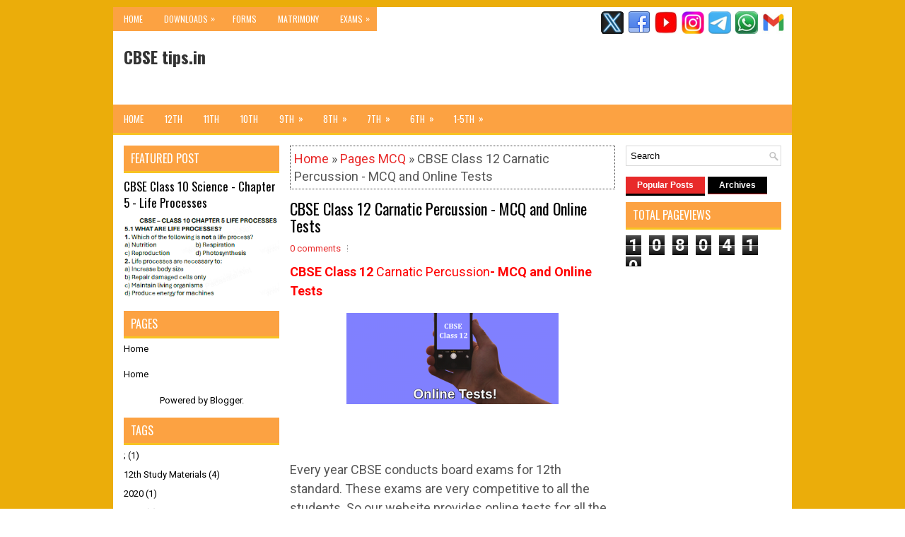

--- FILE ---
content_type: text/html; charset=UTF-8
request_url: https://www.cbsetips.in/2021/10/cbse-class-12-carnatic-percussion-mcq.html
body_size: 46995
content:
<!DOCTYPE html>
<html class='v2' dir='ltr' xmlns='http://www.w3.org/1999/xhtml' xmlns:b='http://www.google.com/2005/gml/b' xmlns:data='http://www.google.com/2005/gml/data' xmlns:expr='http://www.google.com/2005/gml/expr'>
<head>
<link href='https://www.blogger.com/static/v1/widgets/335934321-css_bundle_v2.css' rel='stylesheet' type='text/css'/>
<meta charset='UTF-8'/>
<meta content='width=device-width, initial-scale=1.0' name='viewport'/>
<meta content='text/html; charset=UTF-8' http-equiv='Content-Type'/>
<meta content='blogger' name='generator'/>
<link href='https://www.cbsetips.in/favicon.ico' rel='icon' type='image/x-icon'/>
<link href='https://www.cbsetips.in/2021/10/cbse-class-12-carnatic-percussion-mcq.html' rel='canonical'/>
<link rel="alternate" type="application/atom+xml" title="CBSE tips.in - Atom" href="https://www.cbsetips.in/feeds/posts/default" />
<link rel="alternate" type="application/rss+xml" title="CBSE tips.in - RSS" href="https://www.cbsetips.in/feeds/posts/default?alt=rss" />
<link rel="service.post" type="application/atom+xml" title="CBSE tips.in - Atom" href="https://www.blogger.com/feeds/2450224297970569847/posts/default" />

<link rel="alternate" type="application/atom+xml" title="CBSE tips.in - Atom" href="https://www.cbsetips.in/feeds/4602904568061936378/comments/default" />
<!--Can't find substitution for tag [blog.ieCssRetrofitLinks]-->
<link href='https://blogger.googleusercontent.com/img/a/AVvXsEjOvL7yyeoP_rmLYtlK2gJtIG6T_mS-2Bm7bHiohhN7UgHIwLNQbc045hK0U-F71UHg-nVrGbwrjA6Sg5WUHnnNKmtcfAA5h5OgV-3P4Pu46RB8w6SQAMJ5GdL9Ol0RamZz--lZvxmbiBZfDLe2czOIERyY5nA5B5cy2e6z2ruEveV9hoA8HV2fke_7OA' rel='image_src'/>
<meta content='https://www.cbsetips.in/2021/10/cbse-class-12-carnatic-percussion-mcq.html' property='og:url'/>
<meta content='CBSE Class 12  Carnatic Percussion - MCQ and Online Tests' property='og:title'/>
<meta content='' property='og:description'/>
<meta content='https://blogger.googleusercontent.com/img/a/AVvXsEjOvL7yyeoP_rmLYtlK2gJtIG6T_mS-2Bm7bHiohhN7UgHIwLNQbc045hK0U-F71UHg-nVrGbwrjA6Sg5WUHnnNKmtcfAA5h5OgV-3P4Pu46RB8w6SQAMJ5GdL9Ol0RamZz--lZvxmbiBZfDLe2czOIERyY5nA5B5cy2e6z2ruEveV9hoA8HV2fke_7OA=w1200-h630-p-k-no-nu' property='og:image'/>
<link href="//fonts.googleapis.com/css?family=Oswald:400,300,700&amp;subset=latin,latin-ext" rel="stylesheet" type="text/css">
<link href='https://fonts.googleapis.com/css?family=Roboto:400,400italic,700,700italic&subset=latin,latin-ext' rel='stylesheet' type='text/css'/>
<link href='https://maxcdn.bootstrapcdn.com/font-awesome/4.5.0/css/font-awesome.min.css' rel='stylesheet'/>
<!-- Start www.bloggertipandtrick.net: Changing the Blogger Title Tag -->
<title>CBSE Class 12  Carnatic Percussion - MCQ and Online Tests ~ CBSE tips.in</title>
<!-- End www.bloggertipandtrick.net: Changing the Blogger Title Tag -->
<!--[if lt IE 9]> <script src="http://html5shim.googlecode.com/svn/trunk/html5.js"></script> <![endif]-->
<style id='page-skin-1' type='text/css'><!--
/*
-----------------------------------------------
Blogger Template Style
Name:   ViralNews
Author: Lasantha Bandara
URL 1:  http://www.premiumbloggertemplates.com/
URL 2:  http://www.bloggertipandtrick.net/
Theme URL: http://www.premiumbloggertemplates.com/viralnews-blogger-template/
Date:   February 2016
License:  This free Blogger template is licensed under the Creative Commons Attribution 3.0 License, which permits both personal and commercial use.
However, to satisfy the 'attribution' clause of the license, you are required to keep the footer links intact which provides due credit to its authors. For more specific details about the license, you may visit the URL below:
http://creativecommons.org/licenses/by/3.0/
----------------------------------------------- */
body#layout ul{list-style-type:none;list-style:none}
body#layout ul li{list-style-type:none;list-style:none}
body#layout #myGallery{display:none}
body#layout .featuredposts{display:none}
body#layout .fp-slider{display:none}
body#layout #navcontainer{display:none}
body#layout .menu-secondary-wrap{display:none}
body#layout .menu-primary-container{display:none}
body#layout .menu-secondary-container{display:none}
body#layout #skiplinks{display:none}
body#layout .feedtwitter{display:none}
body#layout #header-wrapper {margin-bottom:10px;min-height:110px;height:auto;}
body#layout .social-profiles-widget h3 {display:none;}
/* Variable definitions
====================
*/
/* Use this with templates/template-twocol.html */
body{background:url('https://blogger.googleusercontent.com/img/b/R29vZ2xl/AVvXsEgCbdatge5xqfkG_GO2rf2GFhUsjmIqn_-dNP4m-CxbPnZz85kgGiRQ5cP69kYooK5ZHkgh13TYerw81fRIrCIfQysAAPGjzvE3oTX5U4q9UQtrbKGv9jic6Eb3FCxXVVz13zOpJulag7n5_HhyMADuH6w3DIYZuBdQp1w-pxIvaaBzpeX78tUYJ5Y57d4/s320/kalvi%20tips%20yellow.jpeg');color:#555555;font-family: Roboto,Arial,Helvetica,Sans-serif;font-size: 18px;margin:0px;padding:0px;}
a:link,a:visited{color:#E82A2A;text-decoration:none;outline:none;}
a:hover{color:#FF6A6A;text-decoration:none;outline:none;}
a img{border-width:0}
#body-wrapper{margin:0px;padding:0px;}
.section, .widget {margin:0px;padding:0px;}
/* Header-----------------------------------------------*/
#header-wrapper{width:960px;margin:0px auto 0px;height:60px;padding:20px 0px 20px 0px;overflow:hidden;background:#fff;}
#header-inner{background-position:center;margin-left:auto;margin-right:auto}
#headerbleft{margin:0;color:#333333;float:left;width:46%;overflow:hidden;}
#headerbleft h1{color:#333333;margin:0;padding:0px 0px 0px 15px;font-family:Oswald,Arial,Helvetica,Sans-serif;font-weight:bold;font-size:24px;line-height:1;}
#headerbleft .description{padding-left:15px;color:#333333;line-height:1;padding-top:0px;margin-top:10px;}
#headerbleft h1 a,#headerbleft h1 a:visited{color:#333333;text-decoration:none}
#headerbright{float:right;width:52%;margin-right:0px;padding-right:0px;overflow:hidden;}
#headerbright .widget{padding:0px 15px 0px 0px;float:right}
.social-profiles-widget img{margin:0 4px 0 0}
.social-profiles-widget img:hover{opacity:0.8}
#top-social-profiles{padding-top:6px;padding-right:0;height:32px;text-align:right}
#top-social-profiles img{margin:0 0 0 6px !important}
#top-social-profiles img:hover{opacity:0.8}
#top-social-profiles .widget-container{background:none;padding:0;border:0}
/* Outer-Wrapper----------------------------------------------- */
#outer-wrapper{width:960px;margin:10px auto 0px;padding:0px;text-align:left;}
#content-wrapper{padding:15px;background:#fff;overflow:hidden;}
#main-wrapper{width:460px;margin:0px 0px 0px 235px;padding:0px;float:left;word-wrap:break-word;overflow:hidden;}
#lsidebar-wrapper{width:220px;float:left;margin:0px 0px 0px -695px;padding:0px;word-wrap:break-word;overflow:hidden;}
#rsidebar-wrapper{width:220px;float:right;margin:0px 0px 0px 13px;padding:0px;word-wrap:break-word;overflow:hidden;}
/* Headings----------------------------------------------- */
h2{}
/* Posts-----------------------------------------------*/
h2.date-header{margin:1.5em 0 .5em;display:none;}
.wrapfullpost{}
.post{margin-bottom:15px;border:0px solid #555555;}
.post-title{color:#000000;margin:0 0 12px 0;padding:0;font-family:Oswald, sans-serif;font-size:22px;line-height:24px;font-weight:normal;}
.post-title a,.post-title a:visited,.post-title strong{display:block;text-decoration:none;color:#000000;text-decoration:none;}
.post-title strong,.post-title a:hover{color:#E82A2A;text-decoration:none;}
.post-body{margin:0px;padding:0px 0px 0px 0px;line-height: 27px;overflow: hidden;}
.post-footer{margin:5px 0;}
.comment-link {margin-left:0;}
.post-body img{padding:4px;}
.pbtthumbimg {float:left;margin:0px 8px 0px 0px;padding:4px !important;border:1px solid #eee;background:none !important;width:160px;height:auto;}
.postmeta-primary{color:#999999;font-size:13px;line-height:18px;padding:0 0 10px}
.postmeta-secondary{color:#999999;font-size:13px;line-height:18px;padding:0 0 10px}
.meta_author, .meta_date, .meta_categories, .meta_comments {background:url(https://blogger.googleusercontent.com/img/b/R29vZ2xl/AVvXsEjaY00pC13yJ9aaoT1JTdI0aC7n1mw7Gjlj9J43rOUdOwCvCvEWaCjTfX7ezIleoK8efpREHNROsbSoJy2S58neJeXJXz3zsoMVEUW-s_y6NOBPv6-FDBMjQRt_SOx1Q6uSBtGj9S90oKk/s1600/meta-separator.png) no-repeat right center;padding-right:10px;margin-right:10px;}
.readmore{margin-bottom:5px;float:right;}
.readmore a{color:#FFFFFF;background:#f0ac0c;padding:8px 14px;font-size:12px;line-height:12px;display:inline-block;text-decoration:none;text-transform:none;}
.readmore a:hover{color:#FFFFFF;background:#E82A2A;text-decoration:none;}
/* Sidebar Content----------------------------------------------- */
.sidebarpbt{margin:0 0 10px 0;font-size:13px;color:#000000;}
.sidebarpbt a{text-decoration:none;color:#000000;}
.sidebarpbt a:hover{text-decoration:none;color:#E82A2A;}
.sidebarpbt h2, h3.widgettitle{background-color:#fca242;-webkit-box-shadow:0 3px 0 #e72929;-moz-box-shadow:0 3px 0 #e72929;box-shadow:0 3px 0 #f7c322;margin:0 0 10px 0;padding:10px;color:#FFFFFF;font-size:16px;line-height:16px;font-family:'Oswald',sans-serif;font-weight:normal;text-decoration:none;text-transform:uppercase;}
.sidebarpbt ul{list-style-type:none;list-style:none;margin:0px;padding:0px;}
.sidebarpbt ul li{padding:0 0 6px 0;margin:0 0 6px 0;}
.sidebarpbt .widget{margin:0 0  15px 0;padding:0;color:#000000;font-size:13px;}
.main .widget{margin:0 0 5px;padding:0 0 2px}
.main .Blog{border-bottom-width:0}
.widget-container{list-style-type:none;list-style:none;margin:0 0 15px 0;padding:0;color:#000000;font-size:13px}
/* FOOTER ----------------------------------------------- */
#footer-container{}
#footer{margin-bottom:15px;}
#copyrights{color:#FFFFFF;background:#343434;text-align:center;padding:20px 0;border-top:3px solid #E82A2A;}
#copyrights a{color:#FFFFFF;}
#copyrights a:hover{color:#FFFFFF;text-decoration:none;}
#credits{color:#D1D1D1;text-align:center;font-size:11px;padding:10px 0 0 0;}
#credits a{color:#D1D1D1;text-decoration:none;}
#credits a:hover{text-decoration:none;color:#D1D1D1;}
#footer-widgets-container{}
#footer-widgets{background:#FFFFFF;padding:20px 0 0 0;border-top:3px solid #E82A2A;}
.footer-widget-box{width:300px;float:left;margin-left:15px;}
.footer-widget-box-last{}
#footer-widgets .widget-container{color:#000000;border: none;padding: 0;background: none;}
#footer-widgets .widget-container a{color:#000000;text-decoration:none}
#footer-widgets .widget-container a:hover{color:#E82A2A;text-decoration:none}
#footer-widgets h2{background-color:#000;-webkit-box-shadow:0 3px 0 #e72929;-moz-box-shadow:0 3px 0 #e72929;box-shadow:0 3px 0 #e72929;margin:0 0 10px 0;padding:10px;color:#FFFFFF;font-size:16px;line-height:16px;font-family:'Oswald',sans-serif;font-weight:normal;text-decoration:none;text-transform:uppercase;}
#footer-widgets .widget ul{list-style-type:none;list-style:none;margin:0px;padding:0px;}
#footer-widgets .widget ul li{padding:0 0 6px 0;margin:0 0 6px 0;}
.footersec {}
.footersec .widget{margin:0 0 15px 0;padding:0;color:#000000;font-size:13px;}
.footersec ul{}
.footersec ul li{}
/* Search ----------------------------------------------- */
#search{border:1px solid #D8D8D8;background:#fff url(https://blogger.googleusercontent.com/img/b/R29vZ2xl/AVvXsEhylm0bydQVGD4v9xWMSb230DGqve3UJKfifmZ4AAEpDbSpLNJ3-Bl5yjp2WEHyzyU3_chNAc757iRqF4eAfvYWFpsIQf1MwP2iyPi9XrYdKpskSPazlB4hG0mZJm0w_gGD2LVLEiqIJrsh/s1600/search.png) 99% 50% no-repeat;text-align:left;padding:6px 24px 6px 6px;}
#search #s{background:none;color:979797;border:0;width:100%;padding:0;margin:0;outline:none;}
#content-search{width:300px;padding:15px 0;}
/* Comments----------------------------------------------- */
#comments{margin-bottom:15px;border:0px solid #555555;}
#comments h4{font-size:16px;font-weight:bold;margin:1em 0;}
.deleted-comment{font-style:italic;color:gray}
#blog-pager-newer-link{float:left}
#blog-pager-older-link{float:right}
#blog-pager{text-align:center}
.feed-links{clear:both;line-height:2.5em;}
#navbar-iframe{height:0;visibility:hidden;display:none;}
.breadcrumb-bwrap {border: 1px dotted #444;line-height: 1.4;margin: 0 0 15px;padding: 5px;}
.author-profile {background:#eee;border:1px solid #ddd;margin:5px 0 10px 0;padding:8px;overflow:hidden;}
.author-profile img {border:1px solid #ddd;float:left;margin-right:10px;}
.pbtsharethisbutt{overflow:hidden;padding:5px 0;margin:0;float:left;}
.pbtsharethisbutt a {padding-left:5px;padding-right:5px;}
.post-iconspbt {margin:5px 0 0 0;padding:0px;}
.post-locationpbt {margin:5px 0;padding:0px;}
.separator a[style="margin-left: 1em; margin-right: 1em;"] {margin-left: auto!important;margin-right: auto!important;}
.separator a[style="clear: left; float: left; margin-bottom: 1em; margin-right: 1em;"] {clear: none !important; float: none !important; margin-bottom: 0em !important; margin-right: 0em !important;}
.separator a[style="clear: left; float: left; margin-bottom: 1em; margin-right: 1em;"] img {float: left !important; margin: 0px 10px 10px 0px;}
.separator a[style="clear: right; float: right; margin-bottom: 1em; margin-left: 1em;"] {clear: none !important; float: none !important; margin-bottom: 0em !important; margin-left: 0em !important;}
.separator a[style="clear: right; float: right; margin-bottom: 1em; margin-left: 1em;"] img {float: right !important; margin: 0px 0px 10px 10px;}
.clearfix:after{content:'\0020';display:block;height:0;clear:both;visibility:hidden;overflow:hidden;}
#container,#headerbleft,#main,#main-fullwidth,#footer,.clearfix{display:block;}
.clear{clear:both;}
h1,h2,h3,h4,h5,h6{margin-bottom:16px;font-weight:normal;line-height:1;}
h1{font-size:40px;}
h2{font-size:30px;}
h3{font-size:20px;}
h4{font-size:16px;}
h5{font-size:14px;}
h6{font-size:12px;}
h1 img,h2 img,h3 img,h4 img,h5 img,h6 img{margin:0;}
table{margin-bottom:20px;width:100%;}
th{font-weight:bold;}
thead th{background:#c3d9ff;}
th,td,caption{padding:4px 10px 4px 5px;}
tr.even td{background:#e5ecf9;}
tfoot{font-style:italic;}
caption{background:#eee;}
li ul,li ol{margin:0;}
ul,ol{margin:0 0px 5px 0;padding-left:20px;}
ol li {margin: 0 0 6px; padding: 0;}
ul{list-style-type:disc;}
ol{list-style-type:decimal;}
dl{margin:0 0 20px 0;}
dl dt{font-weight:bold;}
dd{margin-left:20px;}
blockquote{margin:20px;color:#888;}
pre{margin:20px 0;white-space:pre;}
pre,code,tt{font:13px 'andale mono','lucida console',monospace;line-height:18px;}
#search {overflow:hidden;}
.menus,.menus *{margin:0;padding:0;list-style:none;list-style-type:none;line-height:1.0;}
.menus ul{position:absolute;top:-999em;width:100%;}
.menus ul li{width:100%;}
.menus li:hover{visibility:inherit;}
.menus li{float:left;position:relative;}
.menus a{display:block;position:relative;}
.menus li:hover ul,.menus li.sfHover ul{left:0;top:100%;z-index:99;}
.menus li:hover li ul,.menus li.sfHover li ul{top:-999em;}
.menus li li:hover ul,.menus li li.sfHover ul{left:100%;top:0;}
.menus li li:hover li ul,.menus li li.sfHover li ul{top:-999em;}
.menus li li li:hover ul,.menus li li li.sfHover ul{left:100%;top:0;}
.sf-shadow ul{padding:0 8px 9px 0;-moz-border-radius-bottomleft:17px;-moz-border-radius-topright:17px;-webkit-border-top-right-radius:17px;-webkit-border-bottom-left-radius:17px;}
.menus .sf-shadow ul.sf-shadow-off{background:transparent;}
.menu-primary-container{float:left;padding:0;position:relative;height:34px;background:#fca242;z-index:400;}
.menu-primary{;}
.menu-primary ul{min-width:160px;}
.menu-primary li a{color:#ffffff;padding:11px 15px;text-decoration:none;font-family:'Oswald',sans-serif;font-size:12px;text-transform:uppercase;font-weight:normal;}
.menu-primary li a:hover,.menu-primary li a:active,.menu-primary li a:focus,.menu-primary li:hover > a,.menu-primary li.current-cat > a,.menu-primary li.current_page_item > a,.menu-primary li.current-menu-item > a{color:#E82A2A;outline:0;}
.menu-primary li li a{color:#FFFFFF;text-transform:none;background:#000000;padding:10px 15px;margin:0;border:0;font-weight:normal;}
.menu-primary li li a:hover,.menu-primary li li a:active,.menu-primary li li a:focus,.menu-primary li li:hover > a,.menu-primary li li.current-cat > a,.menu-primary li li.current_page_item > a,.menu-primary li li.current-menu-item > a{color:#FFFFFF;background:#E82A2A;outline:0;border-bottom:0;text-decoration:none;}
.menu-primary a.sf-with-ul{padding-right:20px;min-width:1px;}
.menu-primary  .sf-sub-indicator{position:absolute;display:block;overflow:hidden;right:0;top:0;padding:10px 10px 0 0;}
.menu-primary  li li .sf-sub-indicator{padding:9px 10px 0 0;}
.wrap-menu-primary .sf-shadow ul{background:url('https://blogger.googleusercontent.com/img/b/R29vZ2xl/AVvXsEjmZySXVHpxguOB-vl3MptSQ1r2Io9-fXMzDbOG1iGIC4fLZc-XDuRXNVLrRednsyAiVcfkFWl175TZesndHzfVK0PC-yn6TeFCrR1ry8BGdBmf5Gj1hPaiPsd_fKh4r60U85UXmlxEQtnU/s1600/menu-primary-shadow.png') no-repeat bottom right;}
.menu-secondary-container{position:relative;height:40px;z-index:300;background-color:#fca242;border-bottom:3px solid #f7c322;}
.menu-secondary{;}
.menu-secondary ul{min-width:160px;}
.menu-secondary li a{color:#FFFFFF;padding:14px 15px  13px 15px;text-decoration:none;font-family:'Oswald',sans-serif;font-size:13px;text-transform:uppercase;font-weight:normal;margin:0 0 3px 0;}
.menu-secondary li a:hover,.menu-secondary li a:active,.menu-secondary li a:focus,.menu-secondary li:hover > a,.menu-secondary li.current-cat > a,.menu-secondary li.current_page_item > a,.menu-secondary li.current-menu-item > a{color:#FFFFFF;background:#000;outline:0;-webkit-box-shadow:0 -3px 0 #000;box-shadow:0 -3px 0 #000;}
.menu-secondary li li a{color:#f7c322;background:#000000;padding:10px 15px;text-transform:none;margin:0;font-weight:normal;}
.menu-secondary li li a:hover,.menu-secondary li li a:active,.menu-secondary li li a:focus,.menu-secondary li li:hover > a,.menu-secondary li li.current-cat > a,.menu-secondary li li.current_page_item > a,.menu-secondary li li.current-menu-item > a{color:#FFFFFF;background:#E82A2A;outline:0;box-shadow:none;-webkit-box-shadow:none;}
.menu-secondary a.sf-with-ul{padding-right:26px;min-width:1px;}
.menu-secondary  .sf-sub-indicator{position:absolute;display:block;overflow:hidden;right:0;top:0;padding:13px 13px 0 0;}
.menu-secondary li li .sf-sub-indicator{padding:9px 13px 0 0;}
.wrap-menu-secondary .sf-shadow ul{background:url('https://blogger.googleusercontent.com/img/b/R29vZ2xl/AVvXsEjkhDO4GzTrWgzksRQTgz2s_3or356gAfO34qe1-w5yBmgqYbhPyvm8XjH1zpydz8tm9Kb_yf8M0q5E_nF1AdYcTXgItA2vJzlaW24C85FQ59JKx713Z9gNNh-pMt2DDsVt-GoDjO9WrgUd/s1600/menu-secondary-shadow.png') no-repeat bottom right;}
.fp-slider{margin:0 0 15px 0;padding:0px;width:460px;height:332px;overflow:hidden;position:relative;}
.fp-slides-container{}
.fp-slides,.fp-thumbnail,.fp-prev-next,.fp-nav{width:460px;}
.fp-slides,.fp-thumbnail{height:300px;overflow:hidden;position:relative;}
.fp-title{color:#fff;text-shadow:0px 1px 0px #000;font:bold 18px Arial,Helvetica,Sans-serif;padding:0 0 2px 0;margin:0;}
.fp-title a,.fp-title a:hover{color:#fff;text-shadow:0px 1px 0px #000;text-decoration:none;}
.fp-content{position:absolute;bottom:0;left:0;right:0;background:#000000;opacity:0.7;filter:alpha(opacity = 70);padding:10px 15px;overflow:hidden;}
.fp-content p{color:#fff;text-shadow:0px 1px 0px #000;padding:0;margin:0;line-height:18px;}
.fp-more,.fp-more:hover{color:#fff;font-weight:bold;}
.fp-nav{height:12px;text-align:center;padding:10px 0;background:#000000;}
.fp-pager a{background-image:url(https://blogger.googleusercontent.com/img/b/R29vZ2xl/AVvXsEh-DeFy-_azYtNM4hceCFMPTUFYcZ8SIwRpeyH_20hUoHDwA1p1NeI9OAOFOXoWqjGY6fVi5DfEeuyfjh96R9gm539NPQjXo7tJz_AL5h-hUjugQiW32SZTg-q4uFP97AWDsWsKHrvsfRGU/s1600/featured-pager.png);cursor:pointer;margin:0 8px 0 0;padding:0;display:inline-block;width:12px;height:12px;overflow:hidden;text-indent:-999px;background-position:0 0;float:none;line-height:1;opacity:0.7;filter:alpha(opacity = 70);}
.fp-pager a:hover,.fp-pager a.activeSlide{text-decoration:none;background-position:0 -112px;opacity:1.0;filter:alpha(opacity = 100);}
.fp-prev-next-wrap{position:relative;z-index:200;}
.fp-prev-next{position:absolute;bottom:130px;left:0;right:0;height:37px;}
.fp-prev{margin-top:-180px;float:left;margin-left:14px;width:37px;height:37px;background:url(https://blogger.googleusercontent.com/img/b/R29vZ2xl/AVvXsEhxMdx0S4T1BE_ml7s1DEQcGkDZlhaNnqDG7jeYf1jMVSnhl1TYOAt-GXFpk96CQ15w5EENXjzQhtFJ1DRyglc6tKt3-fXAqf3-9h5jTbx3std-PV_FQpKSI1rSMdgTv2wAjSgUk8KLUJ9o/s1600/featured-prev.png) left top no-repeat;opacity:0.6;filter:alpha(opacity = 60);}
.fp-prev:hover{opacity:0.8;filter:alpha(opacity = 80);}
.fp-next{margin-top:-180px;float:right;width:36px;height:37px;margin-right:14px;background:url(https://blogger.googleusercontent.com/img/b/R29vZ2xl/AVvXsEhI97q5rsFYZRRvesbPnbRF5T9luWeUiaeYlgVRlt89vmik9CSzzFMW_fHrvLp3KlD-Aomp4Druorm2we8u4hXpUrACXuSf-AfKHFoxMZAgFH8Y6n2nDHStrscBgx31bYXXdvIjFzr34ImN/s1600/featured-next.png) right top no-repeat;opacity:0.6;filter:alpha(opacity = 60);}
.fp-next:hover{opacity:0.8;filter:alpha(opacity = 80);}
#blog-pager {padding:6px;font-size:13px;}
#comment-form iframe{padding:5px;width:420px;height:275px;}
.tabs-widget{list-style:none;list-style-type:none;margin:0 0 10px 0;padding:0;height:26px;}
.tabs-widget li{list-style:none;list-style-type:none;margin:0 0 0 4px;padding:0;float:left;}
.tabs-widget li:first-child{margin:0;}
.tabs-widget li a{color:#FFFFFF;background-color:#000;border-bottom:1px solid #e72929;padding:6px 16px;font-family:Arial,Helvetica,Sans-serif;font-weight:bold;display:block;text-decoration:none;font-size:12px;line-height:12px;}
.tabs-widget li a:hover,.tabs-widget li a.tabs-widget-current{background:#E82A2A;color:#FFFFFF;border-bottom:3px solid #000;}
.tabs-widget-content{}
.tabviewsection{margin-top:10px;margin-bottom:10px;}
.FeaturedPost h3{font-family:'Oswald';font-size:130%;line-height:inherit;font-weight:normal;margin:0 0 5px 0;}
.FeaturedPost p{margin:5px 0 10px;}
.FeaturedPost .post-summary{padding-top:0;}
#crosscol-wrapper{display:none;}
.topmenusocialwrap{background:#fff;}
.menu-primary li a{line-height:1;}
.menu-secondary li a{line-height:1;}
.tabs-widget li a:hover,.tabs-widget li a.tabs-widget-current{text-decoration:none;}
.PopularPosts .item-title{font-weight:bold;padding-bottom:0.2em;text-shadow:0px 1px 0px #fff;}
.PopularPosts .widget-content ul li{padding:0.7em 0;background:none;}
.related-postbwrap{margin:10px auto 0;}
.related-postbwrap h4{font-weight: bold;margin:15px 0 10px;}
.related-post-style-2,.related-post-style-2 li{list-style:none;margin:0;padding:0;}
.related-post-style-2 li{border-top:1px solid #eee;overflow:hidden;padding:10px 0px;}
.related-post-style-2 li:first-child{border-top:none;}
.related-post-style-2 .related-post-item-thumbnail{width:80px;height:80px;max-width:none;max-height:none;background-color:transparent;border:none;float:left;margin:2px 10px 0 0;padding:0;}
.related-post-style-2 .related-post-item-title{font-weight:bold;font-size:100%;}
.related-post-style-2 .related-post-item-summary{display:block;}
.related-post-style-3,.related-post-style-3 li{margin:0;padding:0;list-style:none;word-wrap:break-word;overflow:hidden}
.related-post-style-3 .related-post-item{display:block;float:left;width:100px;height:auto;padding:10px 3px;border-left:0px solid #eee;margin-bottom:-989px;padding-bottom:999px}
.related-post-style-3 .related-post-item:first-child{border-left:none}
.related-post-style-3 .related-post-item-thumbnail{display:block;margin:0 0 10px;width:100px;height:auto;max-width:100%;max-height:none;background-color:transparent;border:none;padding:0}
.related-post-style-3 .related-post-item-title{font-weight:normal;text-decoration:none;}
div.span-1,div.span-2,div.span-3,div.span-4,div.span-5,div.span-6,div.span-7,div.span-8,div.span-9,div.span-10,div.span-11,div.span-12,div.span-13,div.span-14,div.span-15,div.span-16,div.span-17,div.span-18,div.span-19,div.span-20,div.span-21,div.span-22,div.span-23,div.span-24{float:left;margin-right:10px}
.span-1{width:30px}.span-2{width:70px}.span-3{width:110px}.span-4{width:150px}.span-5{width:190px}.span-6{width:230px}.span-7{width:270px}.span-8{width:310px}.span-9{width:350px}.span-10{width:390px}.span-11{width:430px}.span-12{width:470px}.span-13{width:510px}.span-14{width:550px}.span-15{width:590px}.span-16{width:630px}.span-17{width:670px}.span-18{width:710px}.span-19{width:750px}.span-20{width:790px}.span-21{width:830px}.span-22{width:870px}.span-23{width:910px}.span-24,div.span-24{width:960px;margin:0}input.span-1,textarea.span-1,input.span-2,textarea.span-2,input.span-3,textarea.span-3,input.span-4,textarea.span-4,input.span-5,textarea.span-5,input.span-6,textarea.span-6,input.span-7,textarea.span-7,input.span-8,textarea.span-8,input.span-9,textarea.span-9,input.span-10,textarea.span-10,input.span-11,textarea.span-11,input.span-12,textarea.span-12,input.span-13,textarea.span-13,input.span-14,textarea.span-14,input.span-15,textarea.span-15,input.span-16,textarea.span-16,input.span-17,textarea.span-17,input.span-18,textarea.span-18,input.span-19,textarea.span-19,input.span-20,textarea.span-20,input.span-21,textarea.span-21,input.span-22,textarea.span-22,input.span-23,textarea.span-23,input.span-24,textarea.span-24{border-left-width:1px!important;border-right-width:1px!important;padding-left:5px!important;padding-right:5px!important}input.span-1,textarea.span-1{width:18px!important}input.span-2,textarea.span-2{width:58px!important}input.span-3,textarea.span-3{width:98px!important}input.span-4,textarea.span-4{width:138px!important}input.span-5,textarea.span-5{width:178px!important}input.span-6,textarea.span-6{width:218px!important}input.span-7,textarea.span-7{width:258px!important}input.span-8,textarea.span-8{width:298px!important}input.span-9,textarea.span-9{width:338px!important}input.span-10,textarea.span-10{width:378px!important}input.span-11,textarea.span-11{width:418px!important}input.span-12,textarea.span-12{width:458px!important}input.span-13,textarea.span-13{width:498px!important}input.span-14,textarea.span-14{width:538px!important}input.span-15,textarea.span-15{width:578px!important}input.span-16,textarea.span-16{width:618px!important}input.span-17,textarea.span-17{width:658px!important}input.span-18,textarea.span-18{width:698px!important}input.span-19,textarea.span-19{width:738px!important}input.span-20,textarea.span-20{width:778px!important}input.span-21,textarea.span-21{width:818px!important}input.span-22,textarea.span-22{width:858px!important}input.span-23,textarea.span-23{width:898px!important}input.span-24,textarea.span-24{width:938px!important}.last{margin-right:0;padding-right:0;}
.last,div.last{margin-right:0;}
.menu-primary-container{z-index:10 !important;}
.menu-secondary-container{z-index:9 !important;}
.section, .widget {margin:0;padding:0;}
embed, img, object, video {max-width: 100%;}
.menu-primary-responsive-container, .menu-secondary-responsive-container  {display: none;margin: 10px;}
.menu-primary-responsive, .menu-secondary-responsive  {width: 100%;padding: 5px;border: 1px solid #ddd;}
@media only screen and (max-width: 768px) {
*, *:before, *:after {-moz-box-sizing: border-box; -webkit-box-sizing: border-box; box-sizing: border-box;}
#outer-wrapper { width: 100%; padding: 0px; margin: 0px;background:none; }
#header-wrapper { width: 100%; padding: 10px; margin: 0px; height: auto;  }
#headerbleft { width: 100%; padding: 10px 0px; margin: 0px; float: none;text-align:center; }
#headerbright { width: 100%; padding: 0px; margin: 0px; float: none;text-align:center; }
#headerbleft a img {margin:0px auto;padding:0px !important;}
#headerbright .widget { float: none;padding:0px !important; }
#content-wrapper { width: 100%; margin: 0px; padding: 10px;background-image: none;}
#main-wrapper { width: 100%; padding: 0 0 20px 0; margin: 0px; float: none; }
#sidebar-wrapper { width: 100%; padding: 0 0 20px 0; margin: 0px; float: none; }
#lsidebar-wrapper { width: 100%; padding: 0 0 20px 0; margin: 0px; float: none; }
#rsidebar-wrapper { width: 100%; padding: 0 0 20px 0; margin: 0px; float: none; }
.menu-primary-responsive-container, .menu-secondary-responsive-container {display: block;}
.menu-primary-container, .menu-secondary-container {float: none;margin-left: 0;margin-right: 0;display: none;}
#top-social-profiles{float:none;width:100%;display:block;text-align:center;height:auto;}
#topsearch {float:none;margin:10px 10px 0px 10px;}
.fp-slider, #fb-root {display: none;}
.footer-widget-box { width: 100%; float: none; padding: 10px; margin: 0px;}
#footer {width:100%;height:auto;}
#copyrights, #credits {width: 100%; padding: 5px 0px; margin: 0px; display: block;float: none;text-align: center;height:auto;} div.span-1,div.span-2,div.span-3,div.span-4,div.span-5,div.span-6,div.span-7,div.span-8,div.span-9,div.span-10,div.span-11,div.span-12,div.span-13,div.span-14,div.span-15,div.span-16,div.span-17,div.span-18,div.span-19,div.span-20,div.span-21,div.span-22,div.span-23,div.span-24{float:none;margin:0px}.span-1,.span-2,.span-3,.span-4,.span-5,.span-6,.span-7,.span-8,.span-9,.span-10,.span-11,.span-12,.span-13,.span-14,.span-15,.span-16,.span-17,.span-18,.span-19,.span-20,.span-21,.span-22,.span-23,.span-24,div.span-24{width:100%;margin:0;padding:0;} .last, div.last{margin:0;padding:0;}
}
@media only screen and (max-width: 480px) {
#header-wrapper .menu-primary-responsive-container, #header-wrapper .menu-primary-responsive-container {margin-left: 0;margin-right: 0;width: 100%; }
}
@media only screen and (max-width: 320px) {
.tabs-widget {height: 52px;}
}
.mbtTOC{border:5px solid #f7f0b8;box-shadow:1px 1px 0 #EDE396;background-color:#FFFFE0;color:#707037;line-height:1.4em;margin:30px auto;padding:20px 30px 20px 10px;font-family:oswald,arial;display:block;width:70%}.mbtTOC ol,.mbtTOC ul{margin:0;padding:0}.mbtTOC ul{list-style:none}.mbtTOC ol li,.mbtTOC ul li{padding:15px 0 0;margin:0 0 0 30px;font-size:15px}.mbtTOC a{color:#0080ff;text-decoration:none}.mbtTOC a:hover{text-decoration:underline}.mbtTOC button{background:#FFFFE0;font-family:oswald,arial;font-size:20px;position:relative;outline:none;cursor:pointer;border:none;color:#707037;padding:0 0 0 15px}.mbtTOC button:after{content:"\f0dc";font-family:FontAwesome;position:relative;left:10px;font-size:20px}

--></style>
<script src='https://ajax.googleapis.com/ajax/libs/jquery/1.11.3/jquery.min.js' type='text/javascript'></script>
<script type='text/javascript'>
//<![CDATA[

/*! jQuery Migrate v1.2.1 | (c) 2005, 2013 jQuery Foundation, Inc. and other contributors | jquery.org/license */
jQuery.migrateMute===void 0&&(jQuery.migrateMute=!0),function(e,t,n){function r(n){var r=t.console;i[n]||(i[n]=!0,e.migrateWarnings.push(n),r&&r.warn&&!e.migrateMute&&(r.warn("JQMIGRATE: "+n),e.migrateTrace&&r.trace&&r.trace()))}function a(t,a,i,o){if(Object.defineProperty)try{return Object.defineProperty(t,a,{configurable:!0,enumerable:!0,get:function(){return r(o),i},set:function(e){r(o),i=e}}),n}catch(s){}e._definePropertyBroken=!0,t[a]=i}var i={};e.migrateWarnings=[],!e.migrateMute&&t.console&&t.console.log&&t.console.log("JQMIGRATE: Logging is active"),e.migrateTrace===n&&(e.migrateTrace=!0),e.migrateReset=function(){i={},e.migrateWarnings.length=0},"BackCompat"===document.compatMode&&r("jQuery is not compatible with Quirks Mode");var o=e("<input/>",{size:1}).attr("size")&&e.attrFn,s=e.attr,u=e.attrHooks.value&&e.attrHooks.value.get||function(){return null},c=e.attrHooks.value&&e.attrHooks.value.set||function(){return n},l=/^(?:input|button)$/i,d=/^[238]$/,p=/^(?:autofocus|autoplay|async|checked|controls|defer|disabled|hidden|loop|multiple|open|readonly|required|scoped|selected)$/i,f=/^(?:checked|selected)$/i;a(e,"attrFn",o||{},"jQuery.attrFn is deprecated"),e.attr=function(t,a,i,u){var c=a.toLowerCase(),g=t&&t.nodeType;return u&&(4>s.length&&r("jQuery.fn.attr( props, pass ) is deprecated"),t&&!d.test(g)&&(o?a in o:e.isFunction(e.fn[a])))?e(t)[a](i):("type"===a&&i!==n&&l.test(t.nodeName)&&t.parentNode&&r("Can't change the 'type' of an input or button in IE 6/7/8"),!e.attrHooks[c]&&p.test(c)&&(e.attrHooks[c]={get:function(t,r){var a,i=e.prop(t,r);return i===!0||"boolean"!=typeof i&&(a=t.getAttributeNode(r))&&a.nodeValue!==!1?r.toLowerCase():n},set:function(t,n,r){var a;return n===!1?e.removeAttr(t,r):(a=e.propFix[r]||r,a in t&&(t[a]=!0),t.setAttribute(r,r.toLowerCase())),r}},f.test(c)&&r("jQuery.fn.attr('"+c+"') may use property instead of attribute")),s.call(e,t,a,i))},e.attrHooks.value={get:function(e,t){var n=(e.nodeName||"").toLowerCase();return"button"===n?u.apply(this,arguments):("input"!==n&&"option"!==n&&r("jQuery.fn.attr('value') no longer gets properties"),t in e?e.value:null)},set:function(e,t){var a=(e.nodeName||"").toLowerCase();return"button"===a?c.apply(this,arguments):("input"!==a&&"option"!==a&&r("jQuery.fn.attr('value', val) no longer sets properties"),e.value=t,n)}};var g,h,v=e.fn.init,m=e.parseJSON,y=/^([^<]*)(<[\w\W]+>)([^>]*)$/;e.fn.init=function(t,n,a){var i;return t&&"string"==typeof t&&!e.isPlainObject(n)&&(i=y.exec(e.trim(t)))&&i[0]&&("<"!==t.charAt(0)&&r("$(html) HTML strings must start with '<' character"),i[3]&&r("$(html) HTML text after last tag is ignored"),"#"===i[0].charAt(0)&&(r("HTML string cannot start with a '#' character"),e.error("JQMIGRATE: Invalid selector string (XSS)")),n&&n.context&&(n=n.context),e.parseHTML)?v.call(this,e.parseHTML(i[2],n,!0),n,a):v.apply(this,arguments)},e.fn.init.prototype=e.fn,e.parseJSON=function(e){return e||null===e?m.apply(this,arguments):(r("jQuery.parseJSON requires a valid JSON string"),null)},e.uaMatch=function(e){e=e.toLowerCase();var t=/(chrome)[ \/]([\w.]+)/.exec(e)||/(webkit)[ \/]([\w.]+)/.exec(e)||/(opera)(?:.*version|)[ \/]([\w.]+)/.exec(e)||/(msie) ([\w.]+)/.exec(e)||0>e.indexOf("compatible")&&/(mozilla)(?:.*? rv:([\w.]+)|)/.exec(e)||[];return{browser:t[1]||"",version:t[2]||"0"}},e.browser||(g=e.uaMatch(navigator.userAgent),h={},g.browser&&(h[g.browser]=!0,h.version=g.version),h.chrome?h.webkit=!0:h.webkit&&(h.safari=!0),e.browser=h),a(e,"browser",e.browser,"jQuery.browser is deprecated"),e.sub=function(){function t(e,n){return new t.fn.init(e,n)}e.extend(!0,t,this),t.superclass=this,t.fn=t.prototype=this(),t.fn.constructor=t,t.sub=this.sub,t.fn.init=function(r,a){return a&&a instanceof e&&!(a instanceof t)&&(a=t(a)),e.fn.init.call(this,r,a,n)},t.fn.init.prototype=t.fn;var n=t(document);return r("jQuery.sub() is deprecated"),t},e.ajaxSetup({converters:{"text json":e.parseJSON}});var b=e.fn.data;e.fn.data=function(t){var a,i,o=this[0];return!o||"events"!==t||1!==arguments.length||(a=e.data(o,t),i=e._data(o,t),a!==n&&a!==i||i===n)?b.apply(this,arguments):(r("Use of jQuery.fn.data('events') is deprecated"),i)};var j=/\/(java|ecma)script/i,w=e.fn.andSelf||e.fn.addBack;e.fn.andSelf=function(){return r("jQuery.fn.andSelf() replaced by jQuery.fn.addBack()"),w.apply(this,arguments)},e.clean||(e.clean=function(t,a,i,o){a=a||document,a=!a.nodeType&&a[0]||a,a=a.ownerDocument||a,r("jQuery.clean() is deprecated");var s,u,c,l,d=[];if(e.merge(d,e.buildFragment(t,a).childNodes),i)for(c=function(e){return!e.type||j.test(e.type)?o?o.push(e.parentNode?e.parentNode.removeChild(e):e):i.appendChild(e):n},s=0;null!=(u=d[s]);s++)e.nodeName(u,"script")&&c(u)||(i.appendChild(u),u.getElementsByTagName!==n&&(l=e.grep(e.merge([],u.getElementsByTagName("script")),c),d.splice.apply(d,[s+1,0].concat(l)),s+=l.length));return d});var Q=e.event.add,x=e.event.remove,k=e.event.trigger,N=e.fn.toggle,T=e.fn.live,M=e.fn.die,S="ajaxStart|ajaxStop|ajaxSend|ajaxComplete|ajaxError|ajaxSuccess",C=RegExp("\\b(?:"+S+")\\b"),H=/(?:^|\s)hover(\.\S+|)\b/,A=function(t){return"string"!=typeof t||e.event.special.hover?t:(H.test(t)&&r("'hover' pseudo-event is deprecated, use 'mouseenter mouseleave'"),t&&t.replace(H,"mouseenter$1 mouseleave$1"))};e.event.props&&"attrChange"!==e.event.props[0]&&e.event.props.unshift("attrChange","attrName","relatedNode","srcElement"),e.event.dispatch&&a(e.event,"handle",e.event.dispatch,"jQuery.event.handle is undocumented and deprecated"),e.event.add=function(e,t,n,a,i){e!==document&&C.test(t)&&r("AJAX events should be attached to document: "+t),Q.call(this,e,A(t||""),n,a,i)},e.event.remove=function(e,t,n,r,a){x.call(this,e,A(t)||"",n,r,a)},e.fn.error=function(){var e=Array.prototype.slice.call(arguments,0);return r("jQuery.fn.error() is deprecated"),e.splice(0,0,"error"),arguments.length?this.bind.apply(this,e):(this.triggerHandler.apply(this,e),this)},e.fn.toggle=function(t,n){if(!e.isFunction(t)||!e.isFunction(n))return N.apply(this,arguments);r("jQuery.fn.toggle(handler, handler...) is deprecated");var a=arguments,i=t.guid||e.guid++,o=0,s=function(n){var r=(e._data(this,"lastToggle"+t.guid)||0)%o;return e._data(this,"lastToggle"+t.guid,r+1),n.preventDefault(),a[r].apply(this,arguments)||!1};for(s.guid=i;a.length>o;)a[o++].guid=i;return this.click(s)},e.fn.live=function(t,n,a){return r("jQuery.fn.live() is deprecated"),T?T.apply(this,arguments):(e(this.context).on(t,this.selector,n,a),this)},e.fn.die=function(t,n){return r("jQuery.fn.die() is deprecated"),M?M.apply(this,arguments):(e(this.context).off(t,this.selector||"**",n),this)},e.event.trigger=function(e,t,n,a){return n||C.test(e)||r("Global events are undocumented and deprecated"),k.call(this,e,t,n||document,a)},e.each(S.split("|"),function(t,n){e.event.special[n]={setup:function(){var t=this;return t!==document&&(e.event.add(document,n+"."+e.guid,function(){e.event.trigger(n,null,t,!0)}),e._data(this,n,e.guid++)),!1},teardown:function(){return this!==document&&e.event.remove(document,n+"."+e._data(this,n)),!1}}})}(jQuery,window);

//]]>
</script>
<script type='text/javascript'>
//<![CDATA[

/**
 * jQuery Mobile Menu 
 * Turn unordered list menu into dropdown select menu
 * version 1.0(31-OCT-2011)
 * 
 * Built on top of the jQuery library
 *   http://jquery.com
 * 
 * Documentation
 * 	 http://github.com/mambows/mobilemenu
 */
(function($){
$.fn.mobileMenu = function(options) {
	
	var defaults = {
			defaultText: 'Navigate to...',
			className: 'select-menu',
			containerClass: 'select-menu-container',
			subMenuClass: 'sub-menu',
			subMenuDash: '&ndash;'
		},
		settings = $.extend( defaults, options ),
		el = $(this);
	
	this.each(function(){
		// ad class to submenu list
		el.find('ul').addClass(settings.subMenuClass);

        // Create base menu
		$('<div />',{
			'class' : settings.containerClass
		}).insertAfter( el );
        
		// Create base menu
		$('<select />',{
			'class' : settings.className
		}).appendTo( '.' + settings.containerClass );

		// Create default option
		$('<option />', {
			"value"		: '#',
			"text"		: settings.defaultText
		}).appendTo( '.' + settings.className );

		// Create select option from menu
		el.find('a').each(function(){
			var $this 	= $(this),
					optText	= '&nbsp;' + $this.text(),
					optSub	= $this.parents( '.' + settings.subMenuClass ),
					len			= optSub.length,
					dash;
			
			// if menu has sub menu
			if( $this.parents('ul').hasClass( settings.subMenuClass ) ) {
				dash = Array( len+1 ).join( settings.subMenuDash );
				optText = dash + optText;
			}

			// Now build menu and append it
			$('<option />', {
				"value"	: this.href,
				"html"	: optText,
				"selected" : (this.href == window.location.href)
			}).appendTo( '.' + settings.className );

		}); // End el.find('a').each

		// Change event on select element
		$('.' + settings.className).change(function(){
			var locations = $(this).val();
			if( locations !== '#' ) {
				window.location.href = $(this).val();
			};
		});

	}); // End this.each

	return this;

};
})(jQuery);

//]]>
</script>
<script type='text/javascript'>
//<![CDATA[

(function($){
	/* hoverIntent by Brian Cherne */
	$.fn.hoverIntent = function(f,g) {
		// default configuration options
		var cfg = {
			sensitivity: 7,
			interval: 100,
			timeout: 0
		};
		// override configuration options with user supplied object
		cfg = $.extend(cfg, g ? { over: f, out: g } : f );

		// instantiate variables
		// cX, cY = current X and Y position of mouse, updated by mousemove event
		// pX, pY = previous X and Y position of mouse, set by mouseover and polling interval
		var cX, cY, pX, pY;

		// A private function for getting mouse position
		var track = function(ev) {
			cX = ev.pageX;
			cY = ev.pageY;
		};

		// A private function for comparing current and previous mouse position
		var compare = function(ev,ob) {
			ob.hoverIntent_t = clearTimeout(ob.hoverIntent_t);
			// compare mouse positions to see if they've crossed the threshold
			if ( ( Math.abs(pX-cX) + Math.abs(pY-cY) ) < cfg.sensitivity ) {
				$(ob).unbind("mousemove",track);
				// set hoverIntent state to true (so mouseOut can be called)
				ob.hoverIntent_s = 1;
				return cfg.over.apply(ob,[ev]);
			} else {
				// set previous coordinates for next time
				pX = cX; pY = cY;
				// use self-calling timeout, guarantees intervals are spaced out properly (avoids JavaScript timer bugs)
				ob.hoverIntent_t = setTimeout( function(){compare(ev, ob);} , cfg.interval );
			}
		};

		// A private function for delaying the mouseOut function
		var delay = function(ev,ob) {
			ob.hoverIntent_t = clearTimeout(ob.hoverIntent_t);
			ob.hoverIntent_s = 0;
			return cfg.out.apply(ob,[ev]);
		};

		// A private function for handling mouse 'hovering'
		var handleHover = function(e) {
			// next three lines copied from jQuery.hover, ignore children onMouseOver/onMouseOut
			var p = (e.type == "mouseover" ? e.fromElement : e.toElement) || e.relatedTarget;
			while ( p && p != this ) { try { p = p.parentNode; } catch(e) { p = this; } }
			if ( p == this ) { return false; }

			// copy objects to be passed into t (required for event object to be passed in IE)
			var ev = jQuery.extend({},e);
			var ob = this;

			// cancel hoverIntent timer if it exists
			if (ob.hoverIntent_t) { ob.hoverIntent_t = clearTimeout(ob.hoverIntent_t); }

			// else e.type == "onmouseover"
			if (e.type == "mouseover") {
				// set "previous" X and Y position based on initial entry point
				pX = ev.pageX; pY = ev.pageY;
				// update "current" X and Y position based on mousemove
				$(ob).bind("mousemove",track);
				// start polling interval (self-calling timeout) to compare mouse coordinates over time
				if (ob.hoverIntent_s != 1) { ob.hoverIntent_t = setTimeout( function(){compare(ev,ob);} , cfg.interval );}

			// else e.type == "onmouseout"
			} else {
				// unbind expensive mousemove event
				$(ob).unbind("mousemove",track);
				// if hoverIntent state is true, then call the mouseOut function after the specified delay
				if (ob.hoverIntent_s == 1) { ob.hoverIntent_t = setTimeout( function(){delay(ev,ob);} , cfg.timeout );}
			}
		};

		// bind the function to the two event listeners
		return this.mouseover(handleHover).mouseout(handleHover);
	};
	
})(jQuery);

//]]>
</script>
<script type='text/javascript'>
//<![CDATA[

/*
 * Superfish v1.4.8 - jQuery menu widget
 * Copyright (c) 2008 Joel Birch
 *
 * Dual licensed under the MIT and GPL licenses:
 * 	http://www.opensource.org/licenses/mit-license.php
 * 	http://www.gnu.org/licenses/gpl.html
 *
 * CHANGELOG: http://users.tpg.com.au/j_birch/plugins/superfish/changelog.txt
 */

;(function($){
	$.fn.superfish = function(op){

		var sf = $.fn.superfish,
			c = sf.c,
			$arrow = $(['<span class="',c.arrowClass,'"> &#187;</span>'].join('')),
			over = function(){
				var $$ = $(this), menu = getMenu($$);
				clearTimeout(menu.sfTimer);
				$$.showSuperfishUl().siblings().hideSuperfishUl();
			},
			out = function(){
				var $$ = $(this), menu = getMenu($$), o = sf.op;
				clearTimeout(menu.sfTimer);
				menu.sfTimer=setTimeout(function(){
					o.retainPath=($.inArray($$[0],o.$path)>-1);
					$$.hideSuperfishUl();
					if (o.$path.length && $$.parents(['li.',o.hoverClass].join('')).length<1){over.call(o.$path);}
				},o.delay);	
			},
			getMenu = function($menu){
				var menu = $menu.parents(['ul.',c.menuClass,':first'].join(''))[0];
				sf.op = sf.o[menu.serial];
				return menu;
			},
			addArrow = function($a){ $a.addClass(c.anchorClass).append($arrow.clone()); };
			
		return this.each(function() {
			var s = this.serial = sf.o.length;
			var o = $.extend({},sf.defaults,op);
			o.$path = $('li.'+o.pathClass,this).slice(0,o.pathLevels).each(function(){
				$(this).addClass([o.hoverClass,c.bcClass].join(' '))
					.filter('li:has(ul)').removeClass(o.pathClass);
			});
			sf.o[s] = sf.op = o;
			
			$('li:has(ul)',this)[($.fn.hoverIntent && !o.disableHI) ? 'hoverIntent' : 'hover'](over,out).each(function() {
				if (o.autoArrows) addArrow( $('>a:first-child',this) );
			})
			.not('.'+c.bcClass)
				.hideSuperfishUl();
			
			var $a = $('a',this);
			$a.each(function(i){
				var $li = $a.eq(i).parents('li');
				$a.eq(i).focus(function(){over.call($li);}).blur(function(){out.call($li);});
			});
			o.onInit.call(this);
			
		}).each(function() {
			var menuClasses = [c.menuClass];
			if (sf.op.dropShadows  && !($.browser.msie && $.browser.version < 7)) menuClasses.push(c.shadowClass);
			$(this).addClass(menuClasses.join(' '));
		});
	};

	var sf = $.fn.superfish;
	sf.o = [];
	sf.op = {};
	sf.IE7fix = function(){
		var o = sf.op;
		if ($.browser.msie && $.browser.version > 6 && o.dropShadows && o.animation.opacity!=undefined)
			this.toggleClass(sf.c.shadowClass+'-off');
		};
	sf.c = {
		bcClass     : 'sf-breadcrumb',
		menuClass   : 'sf-js-enabled',
		anchorClass : 'sf-with-ul',
		arrowClass  : 'sf-sub-indicator',
		shadowClass : 'sf-shadow'
	};
	sf.defaults = {
		hoverClass	: 'sfHover',
		pathClass	: 'overideThisToUse',
		pathLevels	: 1,
		delay		: 800,
		animation	: {opacity:'show'},
		speed		: 'normal',
		autoArrows	: true,
		dropShadows : true,
		disableHI	: false,		// true disables hoverIntent detection
		onInit		: function(){}, // callback functions
		onBeforeShow: function(){},
		onShow		: function(){},
		onHide		: function(){}
	};
	$.fn.extend({
		hideSuperfishUl : function(){
			var o = sf.op,
				not = (o.retainPath===true) ? o.$path : '';
			o.retainPath = false;
			var $ul = $(['li.',o.hoverClass].join(''),this).add(this).not(not).removeClass(o.hoverClass)
					.find('>ul').hide().css('visibility','hidden');
			o.onHide.call($ul);
			return this;
		},
		showSuperfishUl : function(){
			var o = sf.op,
				sh = sf.c.shadowClass+'-off',
				$ul = this.addClass(o.hoverClass)
					.find('>ul:hidden').css('visibility','visible');
			sf.IE7fix.call($ul);
			o.onBeforeShow.call($ul);
			$ul.animate(o.animation,o.speed,function(){ sf.IE7fix.call($ul); o.onShow.call($ul); });
			return this;
		}
	});

})(jQuery);



//]]>
</script>
<script type='text/javascript'>
//<![CDATA[

/*
 * jQuery Cycle Plugin (with Transition Definitions)
 * Examples and documentation at: http://jquery.malsup.com/cycle/
 * Copyright (c) 2007-2010 M. Alsup
 * Version: 2.88 (08-JUN-2010)
 * Dual licensed under the MIT and GPL licenses.
 * http://jquery.malsup.com/license.html
 * Requires: jQuery v1.2.6 or later
 */
(function($){var ver="2.88";if($.support==undefined){$.support={opacity:!($.browser.msie)};}function debug(s){if($.fn.cycle.debug){log(s);}}function log(){if(window.console&&window.console.log){window.console.log("[cycle] "+Array.prototype.join.call(arguments," "));}}$.fn.cycle=function(options,arg2){var o={s:this.selector,c:this.context};if(this.length===0&&options!="stop"){if(!$.isReady&&o.s){log("DOM not ready, queuing slideshow");$(function(){$(o.s,o.c).cycle(options,arg2);});return this;}log("terminating; zero elements found by selector"+($.isReady?"":" (DOM not ready)"));return this;}return this.each(function(){var opts=handleArguments(this,options,arg2);if(opts===false){return;}opts.updateActivePagerLink=opts.updateActivePagerLink||$.fn.cycle.updateActivePagerLink;if(this.cycleTimeout){clearTimeout(this.cycleTimeout);}this.cycleTimeout=this.cyclePause=0;var $cont=$(this);var $slides=opts.slideExpr?$(opts.slideExpr,this):$cont.children();var els=$slides.get();if(els.length<2){log("terminating; too few slides: "+els.length);return;}var opts2=buildOptions($cont,$slides,els,opts,o);if(opts2===false){return;}var startTime=opts2.continuous?10:getTimeout(els[opts2.currSlide],els[opts2.nextSlide],opts2,!opts2.rev);if(startTime){startTime+=(opts2.delay||0);if(startTime<10){startTime=10;}debug("first timeout: "+startTime);this.cycleTimeout=setTimeout(function(){go(els,opts2,0,(!opts2.rev&&!opts.backwards));},startTime);}});};function handleArguments(cont,options,arg2){if(cont.cycleStop==undefined){cont.cycleStop=0;}if(options===undefined||options===null){options={};}if(options.constructor==String){switch(options){case"destroy":case"stop":var opts=$(cont).data("cycle.opts");if(!opts){return false;}cont.cycleStop++;if(cont.cycleTimeout){clearTimeout(cont.cycleTimeout);}cont.cycleTimeout=0;$(cont).removeData("cycle.opts");if(options=="destroy"){destroy(opts);}return false;case"toggle":cont.cyclePause=(cont.cyclePause===1)?0:1;checkInstantResume(cont.cyclePause,arg2,cont);return false;case"pause":cont.cyclePause=1;return false;case"resume":cont.cyclePause=0;checkInstantResume(false,arg2,cont);return false;case"prev":case"next":var opts=$(cont).data("cycle.opts");if(!opts){log('options not found, "prev/next" ignored');return false;}$.fn.cycle[options](opts);return false;default:options={fx:options};}return options;}else{if(options.constructor==Number){var num=options;options=$(cont).data("cycle.opts");if(!options){log("options not found, can not advance slide");return false;}if(num<0||num>=options.elements.length){log("invalid slide index: "+num);return false;}options.nextSlide=num;if(cont.cycleTimeout){clearTimeout(cont.cycleTimeout);cont.cycleTimeout=0;}if(typeof arg2=="string"){options.oneTimeFx=arg2;}go(options.elements,options,1,num>=options.currSlide);return false;}}return options;function checkInstantResume(isPaused,arg2,cont){if(!isPaused&&arg2===true){var options=$(cont).data("cycle.opts");if(!options){log("options not found, can not resume");return false;}if(cont.cycleTimeout){clearTimeout(cont.cycleTimeout);cont.cycleTimeout=0;}go(options.elements,options,1,(!opts.rev&&!opts.backwards));}}}function removeFilter(el,opts){if(!$.support.opacity&&opts.cleartype&&el.style.filter){try{el.style.removeAttribute("filter");}catch(smother){}}}function destroy(opts){if(opts.next){$(opts.next).unbind(opts.prevNextEvent);}if(opts.prev){$(opts.prev).unbind(opts.prevNextEvent);}if(opts.pager||opts.pagerAnchorBuilder){$.each(opts.pagerAnchors||[],function(){this.unbind().remove();});}opts.pagerAnchors=null;if(opts.destroy){opts.destroy(opts);}}function buildOptions($cont,$slides,els,options,o){var opts=$.extend({},$.fn.cycle.defaults,options||{},$.metadata?$cont.metadata():$.meta?$cont.data():{});if(opts.autostop){opts.countdown=opts.autostopCount||els.length;}var cont=$cont[0];$cont.data("cycle.opts",opts);opts.$cont=$cont;opts.stopCount=cont.cycleStop;opts.elements=els;opts.before=opts.before?[opts.before]:[];opts.after=opts.after?[opts.after]:[];opts.after.unshift(function(){opts.busy=0;});if(!$.support.opacity&&opts.cleartype){opts.after.push(function(){removeFilter(this,opts);});}if(opts.continuous){opts.after.push(function(){go(els,opts,0,(!opts.rev&&!opts.backwards));});}saveOriginalOpts(opts);if(!$.support.opacity&&opts.cleartype&&!opts.cleartypeNoBg){clearTypeFix($slides);}if($cont.css("position")=="static"){$cont.css("position","relative");}if(opts.width){$cont.width(opts.width);}if(opts.height&&opts.height!="auto"){$cont.height(opts.height);}if(opts.startingSlide){opts.startingSlide=parseInt(opts.startingSlide);}else{if(opts.backwards){opts.startingSlide=els.length-1;}}if(opts.random){opts.randomMap=[];for(var i=0;i<els.length;i++){opts.randomMap.push(i);}opts.randomMap.sort(function(a,b){return Math.random()-0.5;});opts.randomIndex=1;opts.startingSlide=opts.randomMap[1];}else{if(opts.startingSlide>=els.length){opts.startingSlide=0;}}opts.currSlide=opts.startingSlide||0;var first=opts.startingSlide;$slides.css({position:"absolute",top:0,left:0}).hide().each(function(i){var z;if(opts.backwards){z=first?i<=first?els.length+(i-first):first-i:els.length-i;}else{z=first?i>=first?els.length-(i-first):first-i:els.length-i;}$(this).css("z-index",z);});$(els[first]).css("opacity",1).show();removeFilter(els[first],opts);if(opts.fit&&opts.width){$slides.width(opts.width);}if(opts.fit&&opts.height&&opts.height!="auto"){$slides.height(opts.height);}var reshape=opts.containerResize&&!$cont.innerHeight();if(reshape){var maxw=0,maxh=0;for(var j=0;j<els.length;j++){var $e=$(els[j]),e=$e[0],w=$e.outerWidth(),h=$e.outerHeight();if(!w){w=e.offsetWidth||e.width||$e.attr("width");}if(!h){h=e.offsetHeight||e.height||$e.attr("height");}maxw=w>maxw?w:maxw;maxh=h>maxh?h:maxh;}if(maxw>0&&maxh>0){$cont.css({width:maxw+"px",height:maxh+"px"});}}if(opts.pause){$cont.hover(function(){this.cyclePause++;},function(){this.cyclePause--;});}if(supportMultiTransitions(opts)===false){return false;}var requeue=false;options.requeueAttempts=options.requeueAttempts||0;$slides.each(function(){var $el=$(this);this.cycleH=(opts.fit&&opts.height)?opts.height:($el.height()||this.offsetHeight||this.height||$el.attr("height")||0);this.cycleW=(opts.fit&&opts.width)?opts.width:($el.width()||this.offsetWidth||this.width||$el.attr("width")||0);if($el.is("img")){var loadingIE=($.browser.msie&&this.cycleW==28&&this.cycleH==30&&!this.complete);var loadingFF=($.browser.mozilla&&this.cycleW==34&&this.cycleH==19&&!this.complete);var loadingOp=($.browser.opera&&((this.cycleW==42&&this.cycleH==19)||(this.cycleW==37&&this.cycleH==17))&&!this.complete);var loadingOther=(this.cycleH==0&&this.cycleW==0&&!this.complete);if(loadingIE||loadingFF||loadingOp||loadingOther){if(o.s&&opts.requeueOnImageNotLoaded&&++options.requeueAttempts<100){log(options.requeueAttempts," - img slide not loaded, requeuing slideshow: ",this.src,this.cycleW,this.cycleH);setTimeout(function(){$(o.s,o.c).cycle(options);},opts.requeueTimeout);requeue=true;return false;}else{log("could not determine size of image: "+this.src,this.cycleW,this.cycleH);}}}return true;});if(requeue){return false;}opts.cssBefore=opts.cssBefore||{};opts.animIn=opts.animIn||{};opts.animOut=opts.animOut||{};$slides.not(":eq("+first+")").css(opts.cssBefore);if(opts.cssFirst){$($slides[first]).css(opts.cssFirst);}if(opts.timeout){opts.timeout=parseInt(opts.timeout);if(opts.speed.constructor==String){opts.speed=$.fx.speeds[opts.speed]||parseInt(opts.speed);}if(!opts.sync){opts.speed=opts.speed/2;}var buffer=opts.fx=="shuffle"?500:250;while((opts.timeout-opts.speed)<buffer){opts.timeout+=opts.speed;}}if(opts.easing){opts.easeIn=opts.easeOut=opts.easing;}if(!opts.speedIn){opts.speedIn=opts.speed;}if(!opts.speedOut){opts.speedOut=opts.speed;}opts.slideCount=els.length;opts.currSlide=opts.lastSlide=first;if(opts.random){if(++opts.randomIndex==els.length){opts.randomIndex=0;}opts.nextSlide=opts.randomMap[opts.randomIndex];}else{if(opts.backwards){opts.nextSlide=opts.startingSlide==0?(els.length-1):opts.startingSlide-1;}else{opts.nextSlide=opts.startingSlide>=(els.length-1)?0:opts.startingSlide+1;}}if(!opts.multiFx){var init=$.fn.cycle.transitions[opts.fx];if($.isFunction(init)){init($cont,$slides,opts);}else{if(opts.fx!="custom"&&!opts.multiFx){log("unknown transition: "+opts.fx,"; slideshow terminating");return false;}}}var e0=$slides[first];if(opts.before.length){opts.before[0].apply(e0,[e0,e0,opts,true]);}if(opts.after.length>1){opts.after[1].apply(e0,[e0,e0,opts,true]);}if(opts.next){$(opts.next).bind(opts.prevNextEvent,function(){return advance(opts,opts.rev?-1:1);});}if(opts.prev){$(opts.prev).bind(opts.prevNextEvent,function(){return advance(opts,opts.rev?1:-1);});}if(opts.pager||opts.pagerAnchorBuilder){buildPager(els,opts);}exposeAddSlide(opts,els);return opts;}function saveOriginalOpts(opts){opts.original={before:[],after:[]};opts.original.cssBefore=$.extend({},opts.cssBefore);opts.original.cssAfter=$.extend({},opts.cssAfter);opts.original.animIn=$.extend({},opts.animIn);opts.original.animOut=$.extend({},opts.animOut);$.each(opts.before,function(){opts.original.before.push(this);});$.each(opts.after,function(){opts.original.after.push(this);});}function supportMultiTransitions(opts){var i,tx,txs=$.fn.cycle.transitions;if(opts.fx.indexOf(",")>0){opts.multiFx=true;opts.fxs=opts.fx.replace(/\s*/g,"").split(",");for(i=0;i<opts.fxs.length;i++){var fx=opts.fxs[i];tx=txs[fx];if(!tx||!txs.hasOwnProperty(fx)||!$.isFunction(tx)){log("discarding unknown transition: ",fx);opts.fxs.splice(i,1);i--;}}if(!opts.fxs.length){log("No valid transitions named; slideshow terminating.");return false;}}else{if(opts.fx=="all"){opts.multiFx=true;opts.fxs=[];for(p in txs){tx=txs[p];if(txs.hasOwnProperty(p)&&$.isFunction(tx)){opts.fxs.push(p);}}}}if(opts.multiFx&&opts.randomizeEffects){var r1=Math.floor(Math.random()*20)+30;for(i=0;i<r1;i++){var r2=Math.floor(Math.random()*opts.fxs.length);opts.fxs.push(opts.fxs.splice(r2,1)[0]);}debug("randomized fx sequence: ",opts.fxs);}return true;}function exposeAddSlide(opts,els){opts.addSlide=function(newSlide,prepend){var $s=$(newSlide),s=$s[0];if(!opts.autostopCount){opts.countdown++;}els[prepend?"unshift":"push"](s);if(opts.els){opts.els[prepend?"unshift":"push"](s);}opts.slideCount=els.length;$s.css("position","absolute");$s[prepend?"prependTo":"appendTo"](opts.$cont);if(prepend){opts.currSlide++;opts.nextSlide++;}if(!$.support.opacity&&opts.cleartype&&!opts.cleartypeNoBg){clearTypeFix($s);}if(opts.fit&&opts.width){$s.width(opts.width);}if(opts.fit&&opts.height&&opts.height!="auto"){$slides.height(opts.height);}s.cycleH=(opts.fit&&opts.height)?opts.height:$s.height();s.cycleW=(opts.fit&&opts.width)?opts.width:$s.width();$s.css(opts.cssBefore);if(opts.pager||opts.pagerAnchorBuilder){$.fn.cycle.createPagerAnchor(els.length-1,s,$(opts.pager),els,opts);}if($.isFunction(opts.onAddSlide)){opts.onAddSlide($s);}else{$s.hide();}};}$.fn.cycle.resetState=function(opts,fx){fx=fx||opts.fx;opts.before=[];opts.after=[];opts.cssBefore=$.extend({},opts.original.cssBefore);opts.cssAfter=$.extend({},opts.original.cssAfter);opts.animIn=$.extend({},opts.original.animIn);opts.animOut=$.extend({},opts.original.animOut);opts.fxFn=null;$.each(opts.original.before,function(){opts.before.push(this);});$.each(opts.original.after,function(){opts.after.push(this);});var init=$.fn.cycle.transitions[fx];if($.isFunction(init)){init(opts.$cont,$(opts.elements),opts);}};function go(els,opts,manual,fwd){if(manual&&opts.busy&&opts.manualTrump){debug("manualTrump in go(), stopping active transition");$(els).stop(true,true);opts.busy=false;}if(opts.busy){debug("transition active, ignoring new tx request");return;}var p=opts.$cont[0],curr=els[opts.currSlide],next=els[opts.nextSlide];if(p.cycleStop!=opts.stopCount||p.cycleTimeout===0&&!manual){return;}if(!manual&&!p.cyclePause&&!opts.bounce&&((opts.autostop&&(--opts.countdown<=0))||(opts.nowrap&&!opts.random&&opts.nextSlide<opts.currSlide))){if(opts.end){opts.end(opts);}return;}var changed=false;if((manual||!p.cyclePause)&&(opts.nextSlide!=opts.currSlide)){changed=true;var fx=opts.fx;curr.cycleH=curr.cycleH||$(curr).height();curr.cycleW=curr.cycleW||$(curr).width();next.cycleH=next.cycleH||$(next).height();next.cycleW=next.cycleW||$(next).width();if(opts.multiFx){if(opts.lastFx==undefined||++opts.lastFx>=opts.fxs.length){opts.lastFx=0;}fx=opts.fxs[opts.lastFx];opts.currFx=fx;}if(opts.oneTimeFx){fx=opts.oneTimeFx;opts.oneTimeFx=null;}$.fn.cycle.resetState(opts,fx);if(opts.before.length){$.each(opts.before,function(i,o){if(p.cycleStop!=opts.stopCount){return;}o.apply(next,[curr,next,opts,fwd]);});}var after=function(){$.each(opts.after,function(i,o){if(p.cycleStop!=opts.stopCount){return;}o.apply(next,[curr,next,opts,fwd]);});};debug("tx firing; currSlide: "+opts.currSlide+"; nextSlide: "+opts.nextSlide);opts.busy=1;if(opts.fxFn){opts.fxFn(curr,next,opts,after,fwd,manual&&opts.fastOnEvent);}else{if($.isFunction($.fn.cycle[opts.fx])){$.fn.cycle[opts.fx](curr,next,opts,after,fwd,manual&&opts.fastOnEvent);}else{$.fn.cycle.custom(curr,next,opts,after,fwd,manual&&opts.fastOnEvent);}}}if(changed||opts.nextSlide==opts.currSlide){opts.lastSlide=opts.currSlide;if(opts.random){opts.currSlide=opts.nextSlide;if(++opts.randomIndex==els.length){opts.randomIndex=0;}opts.nextSlide=opts.randomMap[opts.randomIndex];if(opts.nextSlide==opts.currSlide){opts.nextSlide=(opts.currSlide==opts.slideCount-1)?0:opts.currSlide+1;}}else{if(opts.backwards){var roll=(opts.nextSlide-1)<0;if(roll&&opts.bounce){opts.backwards=!opts.backwards;opts.nextSlide=1;opts.currSlide=0;}else{opts.nextSlide=roll?(els.length-1):opts.nextSlide-1;opts.currSlide=roll?0:opts.nextSlide+1;}}else{var roll=(opts.nextSlide+1)==els.length;if(roll&&opts.bounce){opts.backwards=!opts.backwards;opts.nextSlide=els.length-2;opts.currSlide=els.length-1;}else{opts.nextSlide=roll?0:opts.nextSlide+1;opts.currSlide=roll?els.length-1:opts.nextSlide-1;}}}}if(changed&&opts.pager){opts.updateActivePagerLink(opts.pager,opts.currSlide,opts.activePagerClass);}var ms=0;if(opts.timeout&&!opts.continuous){ms=getTimeout(els[opts.currSlide],els[opts.nextSlide],opts,fwd);}else{if(opts.continuous&&p.cyclePause){ms=10;}}if(ms>0){p.cycleTimeout=setTimeout(function(){go(els,opts,0,(!opts.rev&&!opts.backwards));},ms);}}$.fn.cycle.updateActivePagerLink=function(pager,currSlide,clsName){$(pager).each(function(){$(this).children().removeClass(clsName).eq(currSlide).addClass(clsName);});};function getTimeout(curr,next,opts,fwd){if(opts.timeoutFn){var t=opts.timeoutFn.call(curr,curr,next,opts,fwd);while((t-opts.speed)<250){t+=opts.speed;}debug("calculated timeout: "+t+"; speed: "+opts.speed);if(t!==false){return t;}}return opts.timeout;}$.fn.cycle.next=function(opts){advance(opts,opts.rev?-1:1);};$.fn.cycle.prev=function(opts){advance(opts,opts.rev?1:-1);};function advance(opts,val){var els=opts.elements;var p=opts.$cont[0],timeout=p.cycleTimeout;if(timeout){clearTimeout(timeout);p.cycleTimeout=0;}if(opts.random&&val<0){opts.randomIndex--;if(--opts.randomIndex==-2){opts.randomIndex=els.length-2;}else{if(opts.randomIndex==-1){opts.randomIndex=els.length-1;}}opts.nextSlide=opts.randomMap[opts.randomIndex];}else{if(opts.random){opts.nextSlide=opts.randomMap[opts.randomIndex];}else{opts.nextSlide=opts.currSlide+val;if(opts.nextSlide<0){if(opts.nowrap){return false;}opts.nextSlide=els.length-1;}else{if(opts.nextSlide>=els.length){if(opts.nowrap){return false;}opts.nextSlide=0;}}}}var cb=opts.onPrevNextEvent||opts.prevNextClick;if($.isFunction(cb)){cb(val>0,opts.nextSlide,els[opts.nextSlide]);}go(els,opts,1,val>=0);return false;}function buildPager(els,opts){var $p=$(opts.pager);$.each(els,function(i,o){$.fn.cycle.createPagerAnchor(i,o,$p,els,opts);});opts.updateActivePagerLink(opts.pager,opts.startingSlide,opts.activePagerClass);}$.fn.cycle.createPagerAnchor=function(i,el,$p,els,opts){var a;if($.isFunction(opts.pagerAnchorBuilder)){a=opts.pagerAnchorBuilder(i,el);debug("pagerAnchorBuilder("+i+", el) returned: "+a);}else{a='<a href="#">'+(i+1)+"</a>";}if(!a){return;}var $a=$(a);if($a.parents("body").length===0){var arr=[];if($p.length>1){$p.each(function(){var $clone=$a.clone(true);$(this).append($clone);arr.push($clone[0]);});$a=$(arr);}else{$a.appendTo($p);}}opts.pagerAnchors=opts.pagerAnchors||[];opts.pagerAnchors.push($a);$a.bind(opts.pagerEvent,function(e){e.preventDefault();opts.nextSlide=i;var p=opts.$cont[0],timeout=p.cycleTimeout;if(timeout){clearTimeout(timeout);p.cycleTimeout=0;}var cb=opts.onPagerEvent||opts.pagerClick;if($.isFunction(cb)){cb(opts.nextSlide,els[opts.nextSlide]);}go(els,opts,1,opts.currSlide<i);});if(!/^click/.test(opts.pagerEvent)&&!opts.allowPagerClickBubble){$a.bind("click.cycle",function(){return false;});}if(opts.pauseOnPagerHover){$a.hover(function(){opts.$cont[0].cyclePause++;},function(){opts.$cont[0].cyclePause--;});}};$.fn.cycle.hopsFromLast=function(opts,fwd){var hops,l=opts.lastSlide,c=opts.currSlide;if(fwd){hops=c>l?c-l:opts.slideCount-l;}else{hops=c<l?l-c:l+opts.slideCount-c;}return hops;};function clearTypeFix($slides){debug("applying clearType background-color hack");function hex(s){s=parseInt(s).toString(16);return s.length<2?"0"+s:s;}function getBg(e){for(;e&&e.nodeName.toLowerCase()!="html";e=e.parentNode){var v=$.css(e,"background-color");if(v.indexOf("rgb")>=0){var rgb=v.match(/\d+/g);return"#"+hex(rgb[0])+hex(rgb[1])+hex(rgb[2]);}if(v&&v!="transparent"){return v;}}return"#ffffff";}$slides.each(function(){$(this).css("background-color",getBg(this));});}$.fn.cycle.commonReset=function(curr,next,opts,w,h,rev){$(opts.elements).not(curr).hide();opts.cssBefore.opacity=1;opts.cssBefore.display="block";if(w!==false&&next.cycleW>0){opts.cssBefore.width=next.cycleW;}if(h!==false&&next.cycleH>0){opts.cssBefore.height=next.cycleH;}opts.cssAfter=opts.cssAfter||{};opts.cssAfter.display="none";$(curr).css("zIndex",opts.slideCount+(rev===true?1:0));$(next).css("zIndex",opts.slideCount+(rev===true?0:1));};$.fn.cycle.custom=function(curr,next,opts,cb,fwd,speedOverride){var $l=$(curr),$n=$(next);var speedIn=opts.speedIn,speedOut=opts.speedOut,easeIn=opts.easeIn,easeOut=opts.easeOut;$n.css(opts.cssBefore);if(speedOverride){if(typeof speedOverride=="number"){speedIn=speedOut=speedOverride;}else{speedIn=speedOut=1;}easeIn=easeOut=null;}var fn=function(){$n.animate(opts.animIn,speedIn,easeIn,cb);};$l.animate(opts.animOut,speedOut,easeOut,function(){if(opts.cssAfter){$l.css(opts.cssAfter);}if(!opts.sync){fn();}});if(opts.sync){fn();}};$.fn.cycle.transitions={fade:function($cont,$slides,opts){$slides.not(":eq("+opts.currSlide+")").css("opacity",0);opts.before.push(function(curr,next,opts){$.fn.cycle.commonReset(curr,next,opts);opts.cssBefore.opacity=0;});opts.animIn={opacity:1};opts.animOut={opacity:0};opts.cssBefore={top:0,left:0};}};$.fn.cycle.ver=function(){return ver;};$.fn.cycle.defaults={fx:"fade",timeout:4000,timeoutFn:null,continuous:0,speed:1000,speedIn:null,speedOut:null,next:null,prev:null,onPrevNextEvent:null,prevNextEvent:"click.cycle",pager:null,onPagerEvent:null,pagerEvent:"click.cycle",allowPagerClickBubble:false,pagerAnchorBuilder:null,before:null,after:null,end:null,easing:null,easeIn:null,easeOut:null,shuffle:null,animIn:null,animOut:null,cssBefore:null,cssAfter:null,fxFn:null,height:"auto",startingSlide:0,sync:1,random:0,fit:0,containerResize:1,pause:0,pauseOnPagerHover:0,autostop:0,autostopCount:0,delay:0,slideExpr:null,cleartype:!$.support.opacity,cleartypeNoBg:false,nowrap:0,fastOnEvent:0,randomizeEffects:1,rev:0,manualTrump:true,requeueOnImageNotLoaded:true,requeueTimeout:250,activePagerClass:"activeSlide",updateActivePagerLink:null,backwards:false};})(jQuery);
/*
 * jQuery Cycle Plugin Transition Definitions
 * This script is a plugin for the jQuery Cycle Plugin
 * Examples and documentation at: http://malsup.com/jquery/cycle/
 * Copyright (c) 2007-2010 M. Alsup
 * Version:	 2.72
 * Dual licensed under the MIT and GPL licenses:
 * http://www.opensource.org/licenses/mit-license.php
 * http://www.gnu.org/licenses/gpl.html
 */
(function($){$.fn.cycle.transitions.none=function($cont,$slides,opts){opts.fxFn=function(curr,next,opts,after){$(next).show();$(curr).hide();after();};};$.fn.cycle.transitions.scrollUp=function($cont,$slides,opts){$cont.css("overflow","hidden");opts.before.push($.fn.cycle.commonReset);var h=$cont.height();opts.cssBefore={top:h,left:0};opts.cssFirst={top:0};opts.animIn={top:0};opts.animOut={top:-h};};$.fn.cycle.transitions.scrollDown=function($cont,$slides,opts){$cont.css("overflow","hidden");opts.before.push($.fn.cycle.commonReset);var h=$cont.height();opts.cssFirst={top:0};opts.cssBefore={top:-h,left:0};opts.animIn={top:0};opts.animOut={top:h};};$.fn.cycle.transitions.scrollLeft=function($cont,$slides,opts){$cont.css("overflow","hidden");opts.before.push($.fn.cycle.commonReset);var w=$cont.width();opts.cssFirst={left:0};opts.cssBefore={left:w,top:0};opts.animIn={left:0};opts.animOut={left:0-w};};$.fn.cycle.transitions.scrollRight=function($cont,$slides,opts){$cont.css("overflow","hidden");opts.before.push($.fn.cycle.commonReset);var w=$cont.width();opts.cssFirst={left:0};opts.cssBefore={left:-w,top:0};opts.animIn={left:0};opts.animOut={left:w};};$.fn.cycle.transitions.scrollHorz=function($cont,$slides,opts){$cont.css("overflow","hidden").width();opts.before.push(function(curr,next,opts,fwd){$.fn.cycle.commonReset(curr,next,opts);opts.cssBefore.left=fwd?(next.cycleW-1):(1-next.cycleW);opts.animOut.left=fwd?-curr.cycleW:curr.cycleW;});opts.cssFirst={left:0};opts.cssBefore={top:0};opts.animIn={left:0};opts.animOut={top:0};};$.fn.cycle.transitions.scrollVert=function($cont,$slides,opts){$cont.css("overflow","hidden");opts.before.push(function(curr,next,opts,fwd){$.fn.cycle.commonReset(curr,next,opts);opts.cssBefore.top=fwd?(1-next.cycleH):(next.cycleH-1);opts.animOut.top=fwd?curr.cycleH:-curr.cycleH;});opts.cssFirst={top:0};opts.cssBefore={left:0};opts.animIn={top:0};opts.animOut={left:0};};$.fn.cycle.transitions.slideX=function($cont,$slides,opts){opts.before.push(function(curr,next,opts){$(opts.elements).not(curr).hide();$.fn.cycle.commonReset(curr,next,opts,false,true);opts.animIn.width=next.cycleW;});opts.cssBefore={left:0,top:0,width:0};opts.animIn={width:"show"};opts.animOut={width:0};};$.fn.cycle.transitions.slideY=function($cont,$slides,opts){opts.before.push(function(curr,next,opts){$(opts.elements).not(curr).hide();$.fn.cycle.commonReset(curr,next,opts,true,false);opts.animIn.height=next.cycleH;});opts.cssBefore={left:0,top:0,height:0};opts.animIn={height:"show"};opts.animOut={height:0};};$.fn.cycle.transitions.shuffle=function($cont,$slides,opts){var i,w=$cont.css("overflow","visible").width();$slides.css({left:0,top:0});opts.before.push(function(curr,next,opts){$.fn.cycle.commonReset(curr,next,opts,true,true,true);});if(!opts.speedAdjusted){opts.speed=opts.speed/2;opts.speedAdjusted=true;}opts.random=0;opts.shuffle=opts.shuffle||{left:-w,top:15};opts.els=[];for(i=0;i<$slides.length;i++){opts.els.push($slides[i]);}for(i=0;i<opts.currSlide;i++){opts.els.push(opts.els.shift());}opts.fxFn=function(curr,next,opts,cb,fwd){var $el=fwd?$(curr):$(next);$(next).css(opts.cssBefore);var count=opts.slideCount;$el.animate(opts.shuffle,opts.speedIn,opts.easeIn,function(){var hops=$.fn.cycle.hopsFromLast(opts,fwd);for(var k=0;k<hops;k++){fwd?opts.els.push(opts.els.shift()):opts.els.unshift(opts.els.pop());}if(fwd){for(var i=0,len=opts.els.length;i<len;i++){$(opts.els[i]).css("z-index",len-i+count);}}else{var z=$(curr).css("z-index");$el.css("z-index",parseInt(z)+1+count);}$el.animate({left:0,top:0},opts.speedOut,opts.easeOut,function(){$(fwd?this:curr).hide();if(cb){cb();}});});};opts.cssBefore={display:"block",opacity:1,top:0,left:0};};$.fn.cycle.transitions.turnUp=function($cont,$slides,opts){opts.before.push(function(curr,next,opts){$.fn.cycle.commonReset(curr,next,opts,true,false);opts.cssBefore.top=next.cycleH;opts.animIn.height=next.cycleH;});opts.cssFirst={top:0};opts.cssBefore={left:0,height:0};opts.animIn={top:0};opts.animOut={height:0};};$.fn.cycle.transitions.turnDown=function($cont,$slides,opts){opts.before.push(function(curr,next,opts){$.fn.cycle.commonReset(curr,next,opts,true,false);opts.animIn.height=next.cycleH;opts.animOut.top=curr.cycleH;});opts.cssFirst={top:0};opts.cssBefore={left:0,top:0,height:0};opts.animOut={height:0};};$.fn.cycle.transitions.turnLeft=function($cont,$slides,opts){opts.before.push(function(curr,next,opts){$.fn.cycle.commonReset(curr,next,opts,false,true);opts.cssBefore.left=next.cycleW;opts.animIn.width=next.cycleW;});opts.cssBefore={top:0,width:0};opts.animIn={left:0};opts.animOut={width:0};};$.fn.cycle.transitions.turnRight=function($cont,$slides,opts){opts.before.push(function(curr,next,opts){$.fn.cycle.commonReset(curr,next,opts,false,true);opts.animIn.width=next.cycleW;opts.animOut.left=curr.cycleW;});opts.cssBefore={top:0,left:0,width:0};opts.animIn={left:0};opts.animOut={width:0};};$.fn.cycle.transitions.zoom=function($cont,$slides,opts){opts.before.push(function(curr,next,opts){$.fn.cycle.commonReset(curr,next,opts,false,false,true);opts.cssBefore.top=next.cycleH/2;opts.cssBefore.left=next.cycleW/2;opts.animIn={top:0,left:0,width:next.cycleW,height:next.cycleH};opts.animOut={width:0,height:0,top:curr.cycleH/2,left:curr.cycleW/2};});opts.cssFirst={top:0,left:0};opts.cssBefore={width:0,height:0};};$.fn.cycle.transitions.fadeZoom=function($cont,$slides,opts){opts.before.push(function(curr,next,opts){$.fn.cycle.commonReset(curr,next,opts,false,false);opts.cssBefore.left=next.cycleW/2;opts.cssBefore.top=next.cycleH/2;opts.animIn={top:0,left:0,width:next.cycleW,height:next.cycleH};});opts.cssBefore={width:0,height:0};opts.animOut={opacity:0};};$.fn.cycle.transitions.blindX=function($cont,$slides,opts){var w=$cont.css("overflow","hidden").width();opts.before.push(function(curr,next,opts){$.fn.cycle.commonReset(curr,next,opts);opts.animIn.width=next.cycleW;opts.animOut.left=curr.cycleW;});opts.cssBefore={left:w,top:0};opts.animIn={left:0};opts.animOut={left:w};};$.fn.cycle.transitions.blindY=function($cont,$slides,opts){var h=$cont.css("overflow","hidden").height();opts.before.push(function(curr,next,opts){$.fn.cycle.commonReset(curr,next,opts);opts.animIn.height=next.cycleH;opts.animOut.top=curr.cycleH;});opts.cssBefore={top:h,left:0};opts.animIn={top:0};opts.animOut={top:h};};$.fn.cycle.transitions.blindZ=function($cont,$slides,opts){var h=$cont.css("overflow","hidden").height();var w=$cont.width();opts.before.push(function(curr,next,opts){$.fn.cycle.commonReset(curr,next,opts);opts.animIn.height=next.cycleH;opts.animOut.top=curr.cycleH;});opts.cssBefore={top:h,left:w};opts.animIn={top:0,left:0};opts.animOut={top:h,left:w};};$.fn.cycle.transitions.growX=function($cont,$slides,opts){opts.before.push(function(curr,next,opts){$.fn.cycle.commonReset(curr,next,opts,false,true);opts.cssBefore.left=this.cycleW/2;opts.animIn={left:0,width:this.cycleW};opts.animOut={left:0};});opts.cssBefore={width:0,top:0};};$.fn.cycle.transitions.growY=function($cont,$slides,opts){opts.before.push(function(curr,next,opts){$.fn.cycle.commonReset(curr,next,opts,true,false);opts.cssBefore.top=this.cycleH/2;opts.animIn={top:0,height:this.cycleH};opts.animOut={top:0};});opts.cssBefore={height:0,left:0};};$.fn.cycle.transitions.curtainX=function($cont,$slides,opts){opts.before.push(function(curr,next,opts){$.fn.cycle.commonReset(curr,next,opts,false,true,true);opts.cssBefore.left=next.cycleW/2;opts.animIn={left:0,width:this.cycleW};opts.animOut={left:curr.cycleW/2,width:0};});opts.cssBefore={top:0,width:0};};$.fn.cycle.transitions.curtainY=function($cont,$slides,opts){opts.before.push(function(curr,next,opts){$.fn.cycle.commonReset(curr,next,opts,true,false,true);opts.cssBefore.top=next.cycleH/2;opts.animIn={top:0,height:next.cycleH};opts.animOut={top:curr.cycleH/2,height:0};});opts.cssBefore={left:0,height:0};};$.fn.cycle.transitions.cover=function($cont,$slides,opts){var d=opts.direction||"left";var w=$cont.css("overflow","hidden").width();var h=$cont.height();opts.before.push(function(curr,next,opts){$.fn.cycle.commonReset(curr,next,opts);if(d=="right"){opts.cssBefore.left=-w;}else{if(d=="up"){opts.cssBefore.top=h;}else{if(d=="down"){opts.cssBefore.top=-h;}else{opts.cssBefore.left=w;}}}});opts.animIn={left:0,top:0};opts.animOut={opacity:1};opts.cssBefore={top:0,left:0};};$.fn.cycle.transitions.uncover=function($cont,$slides,opts){var d=opts.direction||"left";var w=$cont.css("overflow","hidden").width();var h=$cont.height();opts.before.push(function(curr,next,opts){$.fn.cycle.commonReset(curr,next,opts,true,true,true);if(d=="right"){opts.animOut.left=w;}else{if(d=="up"){opts.animOut.top=-h;}else{if(d=="down"){opts.animOut.top=h;}else{opts.animOut.left=-w;}}}});opts.animIn={left:0,top:0};opts.animOut={opacity:1};opts.cssBefore={top:0,left:0};};$.fn.cycle.transitions.toss=function($cont,$slides,opts){var w=$cont.css("overflow","visible").width();var h=$cont.height();opts.before.push(function(curr,next,opts){$.fn.cycle.commonReset(curr,next,opts,true,true,true);if(!opts.animOut.left&&!opts.animOut.top){opts.animOut={left:w*2,top:-h/2,opacity:0};}else{opts.animOut.opacity=0;}});opts.cssBefore={left:0,top:0};opts.animIn={left:0};};$.fn.cycle.transitions.wipe=function($cont,$slides,opts){var w=$cont.css("overflow","hidden").width();var h=$cont.height();opts.cssBefore=opts.cssBefore||{};var clip;if(opts.clip){if(/l2r/.test(opts.clip)){clip="rect(0px 0px "+h+"px 0px)";}else{if(/r2l/.test(opts.clip)){clip="rect(0px "+w+"px "+h+"px "+w+"px)";}else{if(/t2b/.test(opts.clip)){clip="rect(0px "+w+"px 0px 0px)";}else{if(/b2t/.test(opts.clip)){clip="rect("+h+"px "+w+"px "+h+"px 0px)";}else{if(/zoom/.test(opts.clip)){var top=parseInt(h/2);var left=parseInt(w/2);clip="rect("+top+"px "+left+"px "+top+"px "+left+"px)";}}}}}}opts.cssBefore.clip=opts.cssBefore.clip||clip||"rect(0px 0px 0px 0px)";var d=opts.cssBefore.clip.match(/(\d+)/g);var t=parseInt(d[0]),r=parseInt(d[1]),b=parseInt(d[2]),l=parseInt(d[3]);opts.before.push(function(curr,next,opts){if(curr==next){return;}var $curr=$(curr),$next=$(next);$.fn.cycle.commonReset(curr,next,opts,true,true,false);opts.cssAfter.display="block";var step=1,count=parseInt((opts.speedIn/13))-1;(function f(){var tt=t?t-parseInt(step*(t/count)):0;var ll=l?l-parseInt(step*(l/count)):0;var bb=b<h?b+parseInt(step*((h-b)/count||1)):h;var rr=r<w?r+parseInt(step*((w-r)/count||1)):w;$next.css({clip:"rect("+tt+"px "+rr+"px "+bb+"px "+ll+"px)"});(step++<=count)?setTimeout(f,13):$curr.css("display","none");})();});opts.cssBefore={display:"block",opacity:1,top:0,left:0};opts.animIn={left:0};opts.animOut={left:0};};})(jQuery);

//]]>
</script>
<script type='text/javascript'>
//<![CDATA[

/*global jQuery */
/*jshint browser:true */
/*!
* FitVids 1.1
*
* Copyright 2013, Chris Coyier - http://css-tricks.com + Dave Rupert - http://daverupert.com
* Credit to Thierry Koblentz - http://www.alistapart.com/articles/creating-intrinsic-ratios-for-video/
* Released under the WTFPL license - http://sam.zoy.org/wtfpl/
*
*/

(function( $ ){

  "use strict";

  $.fn.fitVids = function( options ) {
    var settings = {
      customSelector: null,
      ignore: null
    };

    if(!document.getElementById('fit-vids-style')) {
      // appendStyles: https://github.com/toddmotto/fluidvids/blob/master/dist/fluidvids.js
      var head = document.head || document.getElementsByTagName('head')[0];
      var css = '.fluid-width-video-wrapper{width:100%;position:relative;padding:0;}.fluid-width-video-wrapper iframe,.fluid-width-video-wrapper object,.fluid-width-video-wrapper embed {position:absolute;top:0;left:0;width:100%;height:100%;}';
      var div = document.createElement('div');
      div.innerHTML = '<p>x</p><style id="fit-vids-style">' + css + '</style>';
      head.appendChild(div.childNodes[1]);
    }

    if ( options ) {
      $.extend( settings, options );
    }

    return this.each(function(){
      var selectors = [
        "iframe[src*='player.vimeo.com']",
        "iframe[src*='youtube.com']",
        "iframe[src*='youtube-nocookie.com']",
        "iframe[src*='kickstarter.com'][src*='video.html']",
        "object",
        "embed"
      ];

      if (settings.customSelector) {
        selectors.push(settings.customSelector);
      }

      var ignoreList = '.fitvidsignore';

      if(settings.ignore) {
        ignoreList = ignoreList + ', ' + settings.ignore;
      }

      var $allVideos = $(this).find(selectors.join(','));
      $allVideos = $allVideos.not("object object"); // SwfObj conflict patch
      $allVideos = $allVideos.not(ignoreList); // Disable FitVids on this video.

      $allVideos.each(function(){
        var $this = $(this);
        if($this.parents(ignoreList).length > 0) {
          return; // Disable FitVids on this video.
        }
        if (this.tagName.toLowerCase() === 'embed' && $this.parent('object').length || $this.parent('.fluid-width-video-wrapper').length) { return; }
        if ((!$this.css('height') && !$this.css('width')) && (isNaN($this.attr('height')) || isNaN($this.attr('width'))))
        {
          $this.attr('height', 9);
          $this.attr('width', 16);
        }
        var height = ( this.tagName.toLowerCase() === 'object' || ($this.attr('height') && !isNaN(parseInt($this.attr('height'), 10))) ) ? parseInt($this.attr('height'), 10) : $this.height(),
            width = !isNaN(parseInt($this.attr('width'), 10)) ? parseInt($this.attr('width'), 10) : $this.width(),
            aspectRatio = height / width;
        if(!$this.attr('id')){
          var videoID = 'fitvid' + Math.floor(Math.random()*999999);
          $this.attr('id', videoID);
        }
        $this.wrap('<div class="fluid-width-video-wrapper"></div>').parent('.fluid-width-video-wrapper').css('padding-top', (aspectRatio * 100)+"%");
        $this.removeAttr('height').removeAttr('width');
      });
    });
  };
// Works with either jQuery or Zepto
})( window.jQuery || window.Zepto );

//]]>
</script>
<script type='text/javascript'>
//<![CDATA[

jQuery.noConflict();
jQuery(function () {
    jQuery('ul.menu-primary').superfish({
        animation: {
            opacity: 'show'
        },
        autoArrows: true,
        dropShadows: false,
        speed: 200,
        delay: 800
    });
});

jQuery(document).ready(function() {
jQuery('.menu-primary-container').mobileMenu({
    defaultText: 'Menu',
    className: 'menu-primary-responsive',
    containerClass: 'menu-primary-responsive-container',
    subMenuDash: '&ndash;'
});
});

jQuery(document).ready(function() {
var blloc = window.location.href;
jQuery("#pagelistmenusblogul li a").each(function() {
  var blloc2 = jQuery(this).attr('href');
  if(blloc2 == blloc) {
     jQuery(this).parent('li').addClass('current-cat');
  }
});
});

jQuery(function () {
    jQuery('ul.menu-secondary').superfish({
        animation: {
            opacity: 'show'
        },
        autoArrows: true,
        dropShadows: false,
        speed: 200,
        delay: 800
    });
});

jQuery(document).ready(function() {
jQuery('.menu-secondary-container').mobileMenu({
    defaultText: 'Navigation',
    className: 'menu-secondary-responsive',
    containerClass: 'menu-secondary-responsive-container',
    subMenuDash: '&ndash;'
});
jQuery(".post").fitVids();
});

jQuery(document).ready(function () {
    jQuery('.fp-slides').cycle({
        fx: 'scrollHorz',
        timeout: 4000,
        delay: 0,
        speed: 400,
        next: '.fp-next',
        prev: '.fp-prev',
        pager: '.fp-pager',
        continuous: 0,
        sync: 1,
        pause: 1,
        pauseOnPagerHover: 1,
        cleartype: true,
        cleartypeNoBg: true
    });
});

//]]>
</script>
<script type='text/javascript'>
//<![CDATA[

function showrecentcomments(json){for(var i=0;i<a_rc;i++){var b_rc=json.feed.entry[i];var c_rc;if(i==json.feed.entry.length)break;for(var k=0;k<b_rc.link.length;k++){if(b_rc.link[k].rel=='alternate'){c_rc=b_rc.link[k].href;break;}}c_rc=c_rc.replace("#","#comment-");var d_rc=c_rc.split("#");d_rc=d_rc[0];var e_rc=d_rc.split("/");e_rc=e_rc[5];e_rc=e_rc.split(".html");e_rc=e_rc[0];var f_rc=e_rc.replace(/-/g," ");f_rc=f_rc.link(d_rc);var g_rc=b_rc.published.$t;var h_rc=g_rc.substring(0,4);var i_rc=g_rc.substring(5,7);var j_rc=g_rc.substring(8,10);var k_rc=new Array();k_rc[1]="Jan";k_rc[2]="Feb";k_rc[3]="Mar";k_rc[4]="Apr";k_rc[5]="May";k_rc[6]="Jun";k_rc[7]="Jul";k_rc[8]="Aug";k_rc[9]="Sep";k_rc[10]="Oct";k_rc[11]="Nov";k_rc[12]="Dec";if("content" in b_rc){var l_rc=b_rc.content.$t;}else if("summary" in b_rc){var l_rc=b_rc.summary.$t;}else var l_rc="";var re=/<\S[^>]*>/g;l_rc=l_rc.replace(re,"");if(m_rc==true)document.write('On '+k_rc[parseInt(i_rc,10)]+' '+j_rc+' ');document.write('<a href="'+c_rc+'">'+b_rc.author[0].name.$t+'</a> commented');if(n_rc==true)document.write(' on '+f_rc);document.write(': ');if(l_rc.length<o_rc){document.write('<i>&#8220;');document.write(l_rc);document.write('&#8221;</i><br/><br/>');}else{document.write('<i>&#8220;');l_rc=l_rc.substring(0,o_rc);var p_rc=l_rc.lastIndexOf(" ");l_rc=l_rc.substring(0,p_rc);document.write(l_rc+'&hellip;&#8221;</i>');document.write('<br/><br/>');}}}

function rp(json){document.write('<ul>');for(var i=0;i<numposts;i++){document.write('<li>');var entry=json.feed.entry[i];var posttitle=entry.title.$t;var posturl;if(i==json.feed.entry.length)break;for(var k=0;k<entry.link.length;k++){if(entry.link[k].rel=='alternate'){posturl=entry.link[k].href;break}}posttitle=posttitle.link(posturl);var readmorelink="(more)";readmorelink=readmorelink.link(posturl);var postdate=entry.published.$t;var cdyear=postdate.substring(0,4);var cdmonth=postdate.substring(5,7);var cdday=postdate.substring(8,10);var monthnames=new Array();monthnames[1]="Jan";monthnames[2]="Feb";monthnames[3]="Mar";monthnames[4]="Apr";monthnames[5]="May";monthnames[6]="Jun";monthnames[7]="Jul";monthnames[8]="Aug";monthnames[9]="Sep";monthnames[10]="Oct";monthnames[11]="Nov";monthnames[12]="Dec";if("content"in entry){var postcontent=entry.content.$t}else if("summary"in entry){var postcontent=entry.summary.$t}else var postcontent="";var re=/<\S[^>]*>/g;postcontent=postcontent.replace(re,"");document.write(posttitle);if(showpostdate==true)document.write(' - '+monthnames[parseInt(cdmonth,10)]+' '+cdday);if(showpostsummary==true){if(postcontent.length<numchars){document.write(postcontent)}else{postcontent=postcontent.substring(0,numchars);var quoteEnd=postcontent.lastIndexOf(" ");postcontent=postcontent.substring(0,quoteEnd);document.write(postcontent+'...'+readmorelink)}}document.write('</li>')}document.write('</ul>')}

//]]>
</script>
<script type='text/javascript'>
summary_noimg = 550;
summary_img = 450;
img_thumb_height = 150;
img_thumb_width = 200; 
</script>
<script type='text/javascript'>
//<![CDATA[

function removeHtmlTag(strx,chop){ 
	if(strx.indexOf("<")!=-1)
	{
		var s = strx.split("<"); 
		for(var i=0;i<s.length;i++){ 
			if(s[i].indexOf(">")!=-1){ 
				s[i] = s[i].substring(s[i].indexOf(">")+1,s[i].length); 
			} 
		} 
		strx =  s.join(""); 
	}
	chop = (chop < strx.length-1) ? chop : strx.length-2; 
	while(strx.charAt(chop-1)!=' ' && strx.indexOf(' ',chop)!=-1) chop++; 
	strx = strx.substring(0,chop-1); 
	return strx+'...'; 
}

function createSummaryAndThumb(pID){
	var div = document.getElementById(pID);
	var imgtag = "";
	var img = div.getElementsByTagName("img");
	var summ = summary_noimg;
	if(img.length>=1) {	
		imgtag = '<img src="'+img[0].src+'" class="pbtthumbimg"/>';
		summ = summary_img;
	}
	
	var summary = imgtag + '<div>' + removeHtmlTag(div.innerHTML,summ) + '</div>';
	div.innerHTML = summary;
}

//]]>
</script>
<style type='text/css'>
.post-body img {padding:0px;background:transparent;border:none;}
.pbtsharethisbutt {float:none;}
</style>
<!--[if lte IE 8]> <style type='text/css'> #search{background-position:99% 20%;height:16px;} .fp-slider {height:300px;} .fp-nav {display:none;} </style> <![endif]-->
<script src="//apis.google.com/js/plusone.js" type="text/javascript">
{lang: 'en-US'}
</script>
<script type='text/javascript'>              
//<![CDATA[           
//*************TOC plugin           
function mbtTOC() {var mbtTOC=i=headlength=gethead=0;           
headlength = document.getElementById("post-toc").getElementsByTagName("h3").length;for (i = 0; i < headlength; i++)           
{gethead = document.getElementById("post-toc").getElementsByTagName("h3")[i].textContent;document.getElementById("post-toc").getElementsByTagName("h3")[i].setAttribute("id", "point"+i);mbtTOC = "<li><a href='#point"+i+"'>"+gethead+"</a></li>";document.getElementById("mbtTOC").innerHTML += mbtTOC;}}function mbtToggle() {var mbt = document.getElementById('mbtTOC');if (mbt .style.display === 'none') {mbt .style.display = 'block';} else {mbt .style.display = 'none';}}           
//]]>              
</script>
<link href='https://www.blogger.com/dyn-css/authorization.css?targetBlogID=2450224297970569847&amp;zx=b09592cf-3a7c-43d7-886f-ddd7d297d312' media='none' onload='if(media!=&#39;all&#39;)media=&#39;all&#39;' rel='stylesheet'/><noscript><link href='https://www.blogger.com/dyn-css/authorization.css?targetBlogID=2450224297970569847&amp;zx=b09592cf-3a7c-43d7-886f-ddd7d297d312' rel='stylesheet'/></noscript>
<meta name='google-adsense-platform-account' content='ca-host-pub-1556223355139109'/>
<meta name='google-adsense-platform-domain' content='blogspot.com'/>

<!-- data-ad-client=ca-pub-1405434956110887 -->

</head>
<body>
<div id='body-wrapper'><div id='outer-wrapper'><div id='wrap2'>
<div class='span-24 topmenusocialwrap'>
<div class='span-16'>
<div class='menu-primary-container'>
<ul class='menus menu-primary'>
<li><a href='https://www.cbsetips.in/'>Home</a></li>
<li><a href='#'>Downloads</a>
<ul class='children'>
<li><a href='https://www.padasalai.net/p/12th-standard-important-collection.html'>12th</a></li>
<li><a href='https://www.padasalai.net/p/11th-standard-important-collection.html'>11th</a></li>
<li><a href='https://www.padasalai.net/p/10th-standard-important-collection.html'>10th</a>
</li>
</ul>
</li>
<li><a href='https://www.trbtnpsc.com/2013/08/forms-proposals.html'>Forms</a>
</li>
<li><a href='https://www.subammatrimony.com/'>Matrimony</a></li>
<li><a href='#'>Exams</a>
<ul class='children'>
<li><a href='https://www.trbtnpsc.com/2013/08/tet-study-materials-latest-schedules.html'>TNTET</a></li>
<li><a href='https://www.trbtnpsc.com/2013/07/trb-questions-and-study-materials.html'>PGTRB</a></li>
<li><a href='https://www.trbtnpsc.com/2017/05/polytechnic-study-materials-latest.html'>Polytechnic</a></li>
<li><a href='https://www.trbtnpsc.com/2013/07/trb-questions-and-study-materials.html'>Special Teachers TRB</a></li>
<li><a href='https://www.padasalai.net/2017/01/nmms-exam-syllabus-study-materials.html'>NMMS</a></li>
<li><a href='https://www.padasalai.net/2017/09/trust-exam-model-questions-study.html'>Talent Exams</a></li>
<li><a href='https://www.padasalai.net/2017/08/ntse-exam-study-materials.html'>NTSE</a></li>
<li><a href='https://www.padasalai.net/2018/05/neet-exam-study-materials-download.html'>NEET</a></li>
</ul>
</li>
</ul>
</div>
</div>
<div class='span-8 last'>
<div id='top-social-profiles'>
<ul class='widget-container'>
<li class='social-profiles-widget'>
<a href='https://x.com/PadasalaiNet' target='_blank'><img alt='Twitter' src='https://blogger.googleusercontent.com/img/b/R29vZ2xl/[base64]/s1600/twitter.png' title='Twitter'/></a><a href='https://www.facebook.com/padasalai.net' target='_blank'><img alt='Facebook' src='https://blogger.googleusercontent.com/img/b/R29vZ2xl/AVvXsEh05FE8x5d9UNYCwNBbjRjN2jpxj3UfKLf5N__HeNeh7OsqR_4Ajg6PPESObZ_NNG-XAd2OvbP42ByMDoj7Gjwushz7C9yxcMIJefNjIuuR8uJzeEU9OhO3H0NUv4u72NcgVOf0n0j-5Oo/s1600/facebook.png' title='Facebook'/></a><a href='https://www.youtube.com/@Padasalai-net' target='_blank'><img alt='Google Plus' src='https://blogger.googleusercontent.com/img/b/R29vZ2xl/AVvXsEiup4msl8eTFLNvidRSO9jtWxO7TIrdk0ocU8CQuELPoBqi5V5vytH8UKCgPux7KxKD0pS2zME2oaHJSokyDVUeYj4vMQc82l1JAiz3VnvazEPV7fqSbmRB-2g_aIE0i3k-Em4HnRN-rcjcrr6IhWULnQB1EjtBY7iARW6jpie1D6i3H_MHvTaU-j-MPlPW/s1600/Padasalai%20Youtube%20Videos.jpg' title='Google Plus'/></a><a href='https://www.instagram.com/padasalainet/' target='_blank'><img alt='Instagram' src='https://blogger.googleusercontent.com/img/b/R29vZ2xl/AVvXsEj81EftNCxGeokt_6DL_sShNG9HhVXhZVn8r6U4jwpq62TiSBfuXO3B2UNmN9IrUPRMLhPg8xYVrEWW8rUvV9zo9NgjstSiET0K3Ruwv1IH4Wq9s4Fx244kwssXOoqmbvQcJxYvBEk0iRU-DSKK4R_sg7fzfKzqINCjOQBCP8bu7sngbr7iY0t3Vknn0o70/s32/Padasalai%20Instagram.png' title='Instagram'/></a><a href='https://t.me/Padasalai_official' target='_blank'><img alt='Telegram' src='https://blogger.googleusercontent.com/img/b/R29vZ2xl/AVvXsEgSDPZK4b2Xi-D7dje92jSVH41rXefkAqOGoCdZcxlcgwZnfB_FwiYgaW6dEkdgPslF7N0OdxWj9AcBRHu5b64Esyi1o8E8G1QlG1ohh-du9g8JQQi8bt9_5scNzLiw-idLTHDqxdCzWiRlNSr9soBrfNbxQImDn99rg5wahdPuowOjZ4xk69CuwhjqKpef/s1600/Padasalai%20Telegram.png' title='Telegram'/></a><a href='https://whatsapp.com/channel/0029VaAqUqk9Bb672tBn033m' target='_blank'><img alt='RSS Feed' src='https://blogger.googleusercontent.com/img/b/R29vZ2xl/AVvXsEjtHZJv9lp93kAn1LAe5zxc58LfaAZ5wj9_ATnpwKFHLWzbq0f91ITf1VHySDIig1tTu4Wc5bFWCH1eX7ht0hks_oMzZJ1zkrPIOsiclURcQCfwM5HVWiiUkJWFIRMzmdzIPKIOfHIisziz-lxrrBgdMdw4BvvZNpoJ9KccC0Dgbn4U6t34vtQ4vpR7SsUe/s1600/rss.jpg' title='RSS Feed'/></a><a href='mailto:padasalai.net@gmail.com' target='_blank'><img alt='Email' src='https://blogger.googleusercontent.com/img/b/R29vZ2xl/AVvXsEgYzAy2m364oxZ7l6lUnqPGLp3EgSM4mo0Me8r5OWA06nlUfAfWq8gfVBxawPFFbj8J3WGvBKxPZY2aEKlFEQYbvGjJI6g8KTyKJVaAZABFBHvU-G4xSyGkZgYKeEaxt-5TRP0QjENhuEDKg1Ch-1yH4hdPjxnQCOyQewqImyQ9WSbVY9QTJh4ZWQe4-h5w/s1600/mail.png' title='Email'/></a>
</li>
</ul>
</div>
</div>
</div>
<div style='clear:both;'></div>
<div id='header-wrapper'>
<div class='header section' id='headerbleft'><div class='widget Header' data-version='1' id='Header1'>
<div id='header-inner'>
<div class='titlewrapper'>
<h1 class='title'>
<a href='https://www.cbsetips.in/'>CBSE tips.in</a>
</h1>
</div>
<div class='descriptionwrapper'>
<p class='description'><span>
</span></p>
</div>
</div>
</div></div>
<div class='header no-items section' id='headerbright'></div>
<div style='clear:both;'></div>
</div>
<div style='clear:both;'></div>
<div class='span-24'>
<div class='menu-secondary-container'>
<ul class='menus menu-secondary'>
<li><a href='https://www.cbsetips.in/'>Home</a></li>
<li><a href='https://www.padasalai.net/p/12th-standard-important-collection.html'>12th</a>
</li>
<li><a href='https://www.padasalai.net/p/11th-standard-important-collection.html'>11th</a>
</li>
<li><a href='https://www.padasalai.net/p/10th-standard-important-collection.html'>10th</a>
</li>
<li><a href='#'>9th</a>
<ul class='children'>
<li><a href='https://www.trbtnpsc.com/2019/10/latest-monthly-and-weekly-syllabus-for-1st-2nd-3rd-4th-5th-6th-7th-8th-9th-10th-11th-12th-standards-TRB-TNPSC.html'>Syllabus</a></li>
<li><a href='https://www.trbtnpsc.com/2013/09/9th-standard-materials.html'>Study Materials</a></li>
<li><a href='https://www.trbtnpsc.com/2020/02/9th-Standard-Annual-Exam-Original-Question-Papers-And-Answer-Keys-Download.html'>Annual Exam</a></li>
<li><a href='https://www.trbtnpsc.com/2019/10/12th-11th-10th-9th-8th-7th-6th-5th-4th-3rd-2nd-1st-Standard-Half-Yearly-Exam-Question-Papers-Answer-Keys-Download.html'>Half Yearly Exam</a></li>
<li><a href='https://www.trbtnpsc.com/2019/08/10th-11th-12th-quarterly-exam-question-papers-answer-keys-download.html'>Quarterly Exam</a></li>
<li><a href='https://www.trbtnpsc.com/search/label/Mid%20Term%20Exam'>Mid Term Test</a></li>
<li><a href='https://www.trbtnpsc.com/2022/04/9th-standard-unit-test-question-papers.html'>Monthly Test</a></li>
</ul>
</li>
<li><a href='#'>8th</a>
<ul class='children'>
<li><a href='https://www.trbtnpsc.com/2019/10/latest-monthly-and-weekly-syllabus-for-1st-2nd-3rd-4th-5th-6th-7th-8th-9th-10th-11th-12th-standards-TRB-TNPSC.html'>Syllabus</a></li>
<li><a href='https://www.trbtnpsc.com/2019/08/latest-8th-standard-study-materials-tamil-english-medium-download.html'>Study Materials</a></li>
<li><a href='https://www.trbtnpsc.com/2019/12/8th-Public-Exam-2020-Question-Papers-Answer-Keys-Time-Table-Download.html'>Annual Exam</a></li>
<li><a href='https://www.trbtnpsc.com/2019/10/12th-11th-10th-9th-8th-7th-6th-5th-4th-3rd-2nd-1st-Standard-Half-Yearly-Exam-Question-Papers-Answer-Keys-Download.html'>Half Yearly Exam</a></li>
<li><a href='hhttps://www.trbtnpsc.com/2019/08/10th-11th-12th-quarterly-exam-question-papers-answer-keys-download.html'>Quarterly Exam</a></li>
<li><a href='https://www.trbtnpsc.com/2020/02/3rd-mid-term-exam-question-papers-answer-keys-download-for-6th-7th-8th-9th-10th-11th-12th-standard.html'>3rd Mid Term Test</a></li>
<li><a href='https://www.trbtnpsc.com/2019/10/6th-7th-8th-9th-10th-11th-12th-standards-second-mid-term-exam-question-papers-answer-keys-download.html'>2nd Mid Term Test</a></li>
<li><a href='https://www.trbtnpsc.com/2019/07/10th-11th-12th-first-mid-term-exam-question-papers-answer-keys-download.html'>1st Mid Term Test</a></li>
<li><a href='https://www.trbtnpsc.com/2022/04/8th-standard-unit-test-question-papers.html'>Unit Test</a></li>
</ul>
</li>
<li><a href='#'>7th</a>
<ul class='children'>
<li><a href='https://www.trbtnpsc.com/2019/10/latest-monthly-and-weekly-syllabus-for-1st-2nd-3rd-4th-5th-6th-7th-8th-9th-10th-11th-12th-standards-TRB-TNPSC.html'>Syllabus</a></li>
<li><a href='https://www.trbtnpsc.com/2019/08/latest-7th-standard-study-materials-tamil-medium-english-medium-download.html'>7th Study Materials</a></li>
<li><a href='https://www.trbtnpsc.com/2019/10/1st-2nd-3rd-4th-5th-6th-7th-8th-9th-10th-11th-12th-Standards-Public-Exam-Term-3-Exam-Question-Papers-Answer-Keys-Download.html'>Term 3 Exam</a></li>
<li><a href='https://www.trbtnpsc.com/2019/10/12th-11th-10th-9th-8th-7th-6th-5th-4th-3rd-2nd-1st-Standard-Half-Yearly-Exam-Question-Papers-Answer-Keys-Download.html'>Term 2 Exam</a></li>
<li><a href='hhttps://www.trbtnpsc.com/2019/08/10th-11th-12th-quarterly-exam-question-papers-answer-keys-download.html'>Term 1 Exam</a></li>
<li><a href='https://www.trbtnpsc.com/2020/02/3rd-mid-term-exam-question-papers-answer-keys-download-for-6th-7th-8th-9th-10th-11th-12th-standard.html'>3rd Mid Term Test</a></li>
<li><a href='https://www.trbtnpsc.com/2019/10/6th-7th-8th-9th-10th-11th-12th-standards-second-mid-term-exam-question-papers-answer-keys-download.html'>2nd Mid Term Test</a></li>
<li><a href='https://www.trbtnpsc.com/2019/07/10th-11th-12th-first-mid-term-exam-question-papers-answer-keys-download.html'>1st Mid Term Test</a></li>
<li><a href='https://www.trbtnpsc.com/2022/04/7th-standard-unit-test-question-papers.html'>7th Unit Test</a></li>
</ul>
</li>
<li><a href='#'>6th</a>
<ul class='children'>
<li><a href='https://www.trbtnpsc.com/2019/10/latest-monthly-and-weekly-syllabus-for-1st-2nd-3rd-4th-5th-6th-7th-8th-9th-10th-11th-12th-standards-TRB-TNPSC.html'>Syllabus</a></li>
<li><a href='https://www.trbtnpsc.com/2019/08/latest-6th-standard-study-materials-tamil-medium-english-medium-download.html'>6th Study Materials</a></li>
<li><a href='https://www.trbtnpsc.com/2019/10/1st-2nd-3rd-4th-5th-6th-7th-8th-9th-10th-11th-12th-Standards-Public-Exam-Term-3-Exam-Question-Papers-Answer-Keys-Download.html'>Term 3 Exam</a></li>
<li><a href='https://www.trbtnpsc.com/2019/10/12th-11th-10th-9th-8th-7th-6th-5th-4th-3rd-2nd-1st-Standard-Half-Yearly-Exam-Question-Papers-Answer-Keys-Download.html'>Term 2 Exam</a></li>
<li><a href='hhttps://www.trbtnpsc.com/2019/08/10th-11th-12th-quarterly-exam-question-papers-answer-keys-download.html'>Term 1 Exam</a></li>
<li><a href='https://www.trbtnpsc.com/2020/02/3rd-mid-term-exam-question-papers-answer-keys-download-for-6th-7th-8th-9th-10th-11th-12th-standard.html'>3rd Mid Term Test</a></li>
<li><a href='https://www.trbtnpsc.com/2019/10/6th-7th-8th-9th-10th-11th-12th-standards-second-mid-term-exam-question-papers-answer-keys-download.html'>2nd Mid Term Test</a></li>
<li><a href='https://www.trbtnpsc.com/2019/07/10th-11th-12th-first-mid-term-exam-question-papers-answer-keys-download.html'>1st Mid Term Test</a></li>
<li><a href='https://www.trbtnpsc.com/2022/04/6th-standard-unit-test-question-papers.html'>6th Unit Test</a></li>
</ul>
</li>
<li><a href='#'>1-5th</a>
<ul class='children'>
<li><a href='http://bit.ly/3quqquH'>Term 1 Questions</a></li>
<li><a href='https://www.trbtnpsc.com/2019/10/latest-monthly-and-weekly-syllabus-for-1st-2nd-3rd-4th-5th-6th-7th-8th-9th-10th-11th-12th-standards-TRB-TNPSC.html'>Syllabus</a></li>
<li><a href='https://www.trbtnpsc.com/2019/09/latest-1st-to-5th-standard-study-materials-tamil-english-medium-download.html'>Study Materials</a></li>
<li><a href='https://www.trbtnpsc.com/2019/10/1st-2nd-3rd-4th-5th-6th-7th-8th-9th-10th-11th-12th-Standards-Public-Exam-Term-3-Exam-Question-Papers-Answer-Keys-Download.html'>Term 3 Exam</a></li>
<li><a href='https://www.trbtnpsc.com/2019/10/12th-11th-10th-9th-8th-7th-6th-5th-4th-3rd-2nd-1st-Standard-Half-Yearly-Exam-Question-Papers-Answer-Keys-Download.html'>Term 2 Exam</a></li>
<li><a href='https://www.trbtnpsc.com/2019/08/10th-11th-12th-quarterly-exam-question-papers-answer-keys-download.html'>Term 1 Exam</a></li>
</ul>
</li>
</ul>
</div>
</div>
<div style='clear:both;'></div>
<div id='content-wrapper'>
<div id='crosscol-wrapper' style='text-align:center'>
<div class='crosscol no-items section' id='crosscol'></div>
</div>
<div id='main-wrapper'>
<div class='main section' id='main'><div class='widget Blog' data-version='1' id='Blog1'>
<div class='blog-posts hfeed'>
<!--Can't find substitution for tag [defaultAdStart]-->

          <div class="date-outer">
        

          <div class="date-posts">
        
<div class='post-outer'>
<div class='wrapfullpost'>
<div class='post hentry'>
<meta content='https://blogger.googleusercontent.com/img/a/AVvXsEjOvL7yyeoP_rmLYtlK2gJtIG6T_mS-2Bm7bHiohhN7UgHIwLNQbc045hK0U-F71UHg-nVrGbwrjA6Sg5WUHnnNKmtcfAA5h5OgV-3P4Pu46RB8w6SQAMJ5GdL9Ol0RamZz--lZvxmbiBZfDLe2czOIERyY5nA5B5cy2e6z2ruEveV9hoA8HV2fke_7OA' itemprop='image'/>
<a name='4602904568061936378'></a>
<div class='breadcrumb-bwrap'>
<a href='https://www.cbsetips.in/'>Home</a> &#187;
<a href='https://www.cbsetips.in/search/label/Pages%20MCQ' rel='tag'>Pages MCQ</a>
 &#187; CBSE Class 12  Carnatic Percussion - MCQ and Online Tests
</div>
<h3 class='post-title entry-title' itemprop='headline'>
<a href='https://www.cbsetips.in/2021/10/cbse-class-12-carnatic-percussion-mcq.html'>CBSE Class 12  Carnatic Percussion - MCQ and Online Tests</a>
</h3>
<div class='post-header-line-1'></div>
<div class='postmeta-primary'>
<span class='meta_comments'><a href='https://www.cbsetips.in/2021/10/cbse-class-12-carnatic-percussion-mcq.html#comment-form' onclick=''>0 comments</a></span>
<span class='item-control blog-admin pid-1775623667'>
<a href='https://www.blogger.com/post-edit.g?blogID=2450224297970569847&postID=4602904568061936378&from=pencil' title='Edit Post'>
<img alt="" class="icon-action" height="18" src="//img2.blogblog.com/img/icon18_edit_allbkg.gif" width="18">
</a>
</span>
</div>
<div class='post-body entry-content' id='post-body-4602904568061936378'>
<div id='post-toc'><span style="color: red;"><b><span><a name="more"></a></span>CBSE Class 12&nbsp;</b>Carnatic Percussion<b>- MCQ and Online Tests</b></span><p></p><div class="separator" style="clear: both; text-align: center;"><a href="https://blogger.googleusercontent.com/img/a/AVvXsEjOvL7yyeoP_rmLYtlK2gJtIG6T_mS-2Bm7bHiohhN7UgHIwLNQbc045hK0U-F71UHg-nVrGbwrjA6Sg5WUHnnNKmtcfAA5h5OgV-3P4Pu46RB8w6SQAMJ5GdL9Ol0RamZz--lZvxmbiBZfDLe2czOIERyY5nA5B5cy2e6z2ruEveV9hoA8HV2fke_7OA=s300" imageanchor="1" style="margin-left: 1em; margin-right: 1em;"><img border="0" data-original-height="129" data-original-width="300" height="129" src="https://blogger.googleusercontent.com/img/a/AVvXsEjOvL7yyeoP_rmLYtlK2gJtIG6T_mS-2Bm7bHiohhN7UgHIwLNQbc045hK0U-F71UHg-nVrGbwrjA6Sg5WUHnnNKmtcfAA5h5OgV-3P4Pu46RB8w6SQAMJ5GdL9Ol0RamZz--lZvxmbiBZfDLe2czOIERyY5nA5B5cy2e6z2ruEveV9hoA8HV2fke_7OA" width="300" /></a></div><br />&nbsp;<p></p><p>Every year CBSE conducts board exams for 12th standard. These exams are very competitive to all the students. So our website provides online tests for all the 12th subjects. These tests are also very effective and useful for those who preparing for competitive exams like NEET, JEE, CA etc. It can boost their preparation level and confidence level by attempting these chapter wise online tests.</p><p>These online tests are based on latest CBSE Class 12 syllabus. While attempting these our students can identify the weak lessons and continuously practice those lessons for attaining high marks. It also helps to revise the NCERT textbooks thoroughly.</p><p>&nbsp;</p><p>&nbsp;</p></div>
<div style='clear: both;'></div>
</div>
<div class='post-iconspbt'>
<span class='post-icons' style='padding-right:10px;'>
</span>
<br>
<br>
</br>
</br>
<div class='post-share-buttons goog-inline-block'>
</div>
<div style='clear: both;'></div>
</div>
<div class='post-location post-locationpbt'>
</div>
<div class='related-postbwrap' id='bpostrelated-post'></div>
<div style='clear: both;'></div>
<script type='text/javascript'>
var labelArray = [
  "Pages MCQ"
];
var relatedPostConfig = {
homePage: "https://www.cbsetips.in/",
widgetTitle: "<h4>Related Posts:</h4>",
numbrelatedPosts: 4,
summaryLength: 100,
titleLength: "auto",
thumbnailSize: 100,
noImage: "http://1.bp.blogspot.com/-sDo7ywcQb_E/VFGuLOiOzkI/AAAAAAAAMgk/HmDRWCIma4c/s1600/no-img-100.png",
containerId: "bpostrelated-post",
newTabLink: false,
moreText: "Read More",
widgetStyle: 3,
callBack: function() {}
};
</script>
<script type='text/javascript'>
//<![CDATA[

/*! Related Post Widget for Blogger by Taufik Nurrohman => http://gplus.to/tovic */
var randomRelatedIndex,showRelatedPost;(function(n,m,k){var d={widgetTitle:"<h4>Artikel Terkait:</h4>",widgetStyle:1,homePage:"http://www.dte.web.id",numbrelatedPosts:7,summaryLength:370,titleLength:"auto",thumbnailSize:72,noImage:"[data-uri]",containerId:"related-post",newTabLink:false,moreText:"Baca Selengkapnya",callBack:function(){}};for(var f in relatedPostConfig){d[f]=(relatedPostConfig[f]=="undefined")?d[f]:relatedPostConfig[f]}var j=function(a){var b=m.createElement("script");b.type="text/javascript";b.src=a;k.appendChild(b)},o=function(b,a){return Math.floor(Math.random()*(a-b+1))+b},l=function(a){var p=a.length,c,b;if(p===0){return false}while(--p){c=Math.floor(Math.random()*(p+1));b=a[p];a[p]=a[c];a[c]=b}return a},e=(typeof labelArray=="object"&&labelArray.length>0)?"/-/"+l(labelArray)[0]:"",h=function(b){var c=b.feed.openSearch$totalResults.$t-d.numbrelatedPosts,a=o(1,(c>0?c:1));j(d.homePage.replace(/\/$/,"")+"/feeds/posts/summary"+e+"?alt=json-in-script&orderby=updated&start-index="+a+"&max-results="+d.numbrelatedPosts+"&callback=showRelatedPost")},g=function(z){var s=document.getElementById(d.containerId),x=l(z.feed.entry),A=d.widgetStyle,c=d.widgetTitle+'<ul class="related-post-style-'+A+'">',b=d.newTabLink?' target="_blank"':"",y='<span style="display:block;clear:both;"></span>',v,t,w,r,u;if(!s){return}for(var q=0;q<d.numbrelatedPosts;q++){if(q==x.length){break}t=x[q].title.$t;w=(d.titleLength!=="auto"&&d.titleLength<t.length)?t.substring(0,d.titleLength)+"&hellip;":t;r=("media$thumbnail" in x[q]&&d.thumbnailSize!==false)?x[q].media$thumbnail.url.replace(/\/s[0-9]+(\-c)?/,"/s"+d.thumbnailSize+"-c"):d.noImage;u=("summary" in x[q]&&d.summaryLength>0)?x[q].summary.$t.replace(/<br ?\/?>/g," ").replace(/<.*?>/g,"").replace(/[<>]/g,"").substring(0,d.summaryLength)+"&hellip;":"";for(var p=0,a=x[q].link.length;p<a;p++){v=(x[q].link[p].rel=="alternate")?x[q].link[p].href:"#"}if(A==2){c+='<li><img alt="" class="related-post-item-thumbnail" src="'+r+'" width="'+d.thumbnailSize+'" height="'+d.thumbnailSize+'"><a class="related-post-item-title" title="'+t+'" href="'+v+'"'+b+">"+w+'</a><span class="related-post-item-summary"><span class="related-post-item-summary-text">'+u+'</span> <a href="'+v+'" class="related-post-item-more"'+b+">"+d.moreText+"</a></span>"+y+"</li>"}else{if(A==3||A==4){c+='<li class="related-post-item" tabindex="0"><a class="related-post-item-title" href="'+v+'"'+b+'><img alt="" class="related-post-item-thumbnail" src="'+r+'" width="'+d.thumbnailSize+'" height="'+d.thumbnailSize+'"></a><div class="related-post-item-tooltip"><a class="related-post-item-title" title="'+t+'" href="'+v+'"'+b+">"+w+"</a></div>"+y+"</li>"}else{if(A==5){c+='<li class="related-post-item" tabindex="0"><a class="related-post-item-wrapper" href="'+v+'" title="'+t+'"'+b+'><img alt="" class="related-post-item-thumbnail" src="'+r+'" width="'+d.thumbnailSize+'" height="'+d.thumbnailSize+'"><span class="related-post-item-tooltip">'+w+"</span></a>"+y+"</li>"}else{if(A==6){c+='<li><a class="related-post-item-title" title="'+t+'" href="'+v+'"'+b+">"+w+'</a><div class="related-post-item-tooltip"><img alt="" class="related-post-item-thumbnail" src="'+r+'" width="'+d.thumbnailSize+'" height="'+d.thumbnailSize+'"><span class="related-post-item-summary"><span class="related-post-item-summary-text">'+u+"</span></span>"+y+"</div></li>"}else{c+='<li><a title="'+t+'" href="'+v+'"'+b+">"+w+"</a></li>"}}}}}s.innerHTML=c+="</ul>"+y;d.callBack()};randomRelatedIndex=h;showRelatedPost=g;j(d.homePage.replace(/\/$/,"")+"/feeds/posts/summary"+e+"?alt=json-in-script&orderby=updated&max-results=0&callback=randomRelatedIndex")})(window,document,document.getElementsByTagName("head")[0]);

//]]>
</script>
<div class='post-footer'>
<div class='post-footer-line post-footer-line-1'></div>
<div class='post-footer-line post-footer-line-2'></div>
<div class='post-footer-line post-footer-line-3'></div></div>
</div>
</div>
<div class='blog-pager' id='blog-pager'>
<span id='blog-pager-newer-link'>
<a class='blog-pager-newer-link' href='https://www.cbsetips.in/2021/10/cbse-class-12-carnatic-melodic-new.html' id='Blog1_blog-pager-newer-link' title='Newer Post'>&larr;&nbsp;Newer Post</a>
</span>
<span id='blog-pager-older-link'>
<a class='blog-pager-older-link' href='https://www.cbsetips.in/2021/10/cbse-class-12-carnatic-percussion-new.html' id='Blog1_blog-pager-older-link' title='Older Post'>Older Post&nbsp;&rarr;</a>
</span>
<a class='home-link' href='https://www.cbsetips.in/'>Home</a>
</div>
<div class='clear'></div>
<div class='comments' id='comments'>
<a name='comments'></a>
<h4>
0
Comments:
        
</h4>
<div id='Blog1_comments-block-wrapper'>
<dl class='avatar-comment-indent' id='comments-block'>
</dl>
</div>
<p class='comment-footer'>
<div class='comment-form'>
<a name='comment-form'></a>
<h4 id='comment-post-message'>Post a Comment</h4>
<p>
</p>
<a href='https://www.blogger.com/comment/frame/2450224297970569847?po=4602904568061936378&hl=en-GB&saa=85391&origin=https://www.cbsetips.in' id='comment-editor-src'></a>
<iframe allowtransparency='true' class='blogger-iframe-colorize blogger-comment-from-post' frameborder='0' height='410' id='comment-editor' name='comment-editor' src='' width='100%'></iframe>
<!--Can't find substitution for tag [post.friendConnectJs]-->
<script src='https://www.blogger.com/static/v1/jsbin/2830521187-comment_from_post_iframe.js' type='text/javascript'></script>
<script type='text/javascript'>
      BLOG_CMT_createIframe('https://www.blogger.com/rpc_relay.html', '0');
    </script>
</div>
</p>
<div id='backlinks-container'>
<div id='Blog1_backlinks-container'>
</div>
</div>
</div>
</div>

        </div></div>
      
<!--Can't find substitution for tag [adEnd]-->
</div>
</div><div class='widget HTML' data-version='1' id='HTML4'>
<h2 class='title'>Recent Posts</h2>
<div class='widget-content'>
<script type="text/javascript"> function showlatestpostswiththumbs(t){document.write('<ul class="recent-posts-container">');for(var e=0;e<posts_no;e++){var r,n=t.feed.entry[e],i=n.title.$t;if(e==t.feed.entry.length)break;for(var o=0;o<n.link.length;o++){if("replies"==n.link[o].rel&&"text/html"==n.link[o].type)var l=n.link[o].title,m=n.link[o].href;if("alternate"==n.link[o].rel){r=n.link[o].href;break}}var u;try{u=n.media$thumbnail.url}catch(h){s=n.content.$t,a=s.indexOf("<img"),b=s.indexOf('src="',a),c=s.indexOf('"',b+5),d=s.substr(b+5,c-b-5),u=-1!=a&&-1!=b&&-1!=c&&""!=d?d:"https://blogger.googleusercontent.com/img/b/R29vZ2xl/AVvXsEhqCLx0lpIeqIkeS5bvvN0Ntu9obaXBgREuwT1KXWjjTnxF0iBqD79jy2o50fJ1HPShvuGOWYqXsAFhS421jWtSM0gzifix8s5cE5DNwwvdLrFIHT27H1pVtII-02dg5MPwgTyZjwJv5PQc/s1600/no-thumb.png"}var p=n.published.$t,f=p.substring(0,4),g=p.substring(5,7),v=p.substring(8,10),w=new Array;if(w[1]="Jan",w[2]="Feb",w[3]="Mar",w[4]="Apr",w[5]="May",w[6]="Jun",w[7]="Jul",w[8]="Aug",w[9]="Sep",w[10]="Oct",w[11]="Nov",w[12]="Dec",document.write('<li class="recent-posts-list">'),1==showpoststhumbs&&document.write('<a href="'+r+'"><img class="recent-post-thumb" src="'+u+'"/></a>'),document.write('<div class="recent-post-title"><a href="'+r+'" target ="_top">'+i+"</a></div>"),"content"in n)var A=n.content.$t;else if("summary"in n)var A=n.summary.$t;else var A="";var k=/<\S[^>]*>/g;if(A=A.replace(k,""),1==post_summary)if(A.length<summary_chars)document.write(A);else{A=A.substring(0,summary_chars);var y=A.lastIndexOf(" ");A=A.substring(0,y),document.write(A+"...")}var _="",$=0;document.write('<br><div class="recent-posts-details">'),1==posts_date&&(_=_+w[parseInt(g,10)]+" "+v+" "+f,$=1),1==readmorelink&&(1==$&&(_+=" | "),_=_+'<a href="'+r+'" class="url" target ="_top">Read more</a>',$=1),1==showcommentslink&&(1==$&&(_+=" <br> "),"1 Comments"==l&&(l="1 Comment"),"0 Comments"==l&&(l="No Comments"),l='<a href="'+m+'" target ="_top">'+l+"</a>",_+=l,$=1),document.write(_),document.write("</div>"),document.write("</li>")}document.write("</ul>")} </script> <script type="text/javascript"> var posts_no = 10; var showpoststhumbs = true; var readmorelink = true; var showcommentslink = true; var posts_date = true; var post_summary = true; var summary_chars = 40;</script> <script src="https://www.kalvitips.com/feeds/posts/default?orderby=published&alt=json-in-script&callback=showlatestpostswiththumbs"></script>  <noscript>Your browser does not support JavaScript!</noscript> <link href="//fonts.googleapis.com/css?family=Oswald" rel="stylesheet" type="text/css"> <style type="text/css"> img.recent-post-thumb{padding:2px;width:80px;height:80px;float:left;margin:0px 10px 10px;border: 1px solid #000000;} .recent-posts-container {font-family:'Oswald', sans-serif;font-size:12px;} ul.recent-posts-container li{list-style-type: none; margin-bottom: 10px;font-size:12px;float:left;width:100%} ul.recent-posts-container {counter-reset: countposts;list-style-type:none;padding:0;} ul.recent-posts-container li:before {content: counter(countposts,decimal);counter-increment: countposts;z-index: 1;position:absolute; right : 0px; font-size: 14px;font-weight: bold;color: #fff;background #000000:;line-height:25px;height:25px;width:25px;text-align:center;-webkit-border-radius: 50%;-moz-border-radius: 50%;border-radius: 50%;} .recent-posts-container a{text-decoration:none;} .recent-post-title {margin-bottom:5px;} .recent-post-title a {font-size:12px; text-transform: uppercase; color: #000000;} .recent-posts-details {margin: 5px 0px 0px 92px;font-size:11px;} .recent-posts-details a{color: #777;} </style>
</div>
<div class='clear'></div>
</div><div class='widget HTML' data-version='1' id='HTML98'>
<div class='widget-content'>
<span>
<script async="async" src="https://pagead2.googlesyndication.com/pagead/js/adsbygoogle.js?client=ca-pub-1405434956110887" crossorigin="anonymous"></script>
<ins class="adsbygoogle"
     style="display:block"
     data-ad-format="autorelaxed"
     data-ad-client="ca-pub-1405434956110887"
     data-ad-slot="3870079241"></ins>
<script>
     (adsbygoogle = window.adsbygoogle || []).push({});
</script></span>
</div>
</div><div class='widget HTML' data-version='1' id='HTML6'>
<h2 class='title'>In Article</h2>
<div class='widget-content'>
<script async src="https://pagead2.googlesyndication.com/pagead/js/adsbygoogle.js"></script>
<ins class="adsbygoogle"
     style="display:block; text-align:center;"
     data-ad-layout="in-article"
     data-ad-format="fluid"
     data-ad-client="ca-pub-2451087452631235"
     data-ad-slot="6698537386"></ins>
<script>
     (adsbygoogle = window.adsbygoogle || []).push({});
</script>
</div>
<div class='clear'></div>
</div></div>
</div>
<div id='lsidebar-wrapper'>
<div class='sidebarpbt section' id='sidebarleftsec'><div class='widget FeaturedPost' data-version='1' id='FeaturedPost1'>
<h2 class='title'>Featured Post</h2>
<div class='post-summary'>
<h3><a href='https://www.cbsetips.in/2025/12/cbse-class-10-science-chapter-5-life.html'>CBSE Class 10 Science - Chapter 5 - Life Processes</a></h3>
<img class='image' src='https://blogger.googleusercontent.com/img/b/R29vZ2xl/AVvXsEho5wG5UezDC1RMS3H4jokPBOd8eBb7Nk3JlYTEsNZBdaQXOuLRB8Ya7uwjQw_hpsF-oeZ1rmJrdWs5kU4_cVlsg5IO5Bqgp6odaEEW-B9kBURjWY6xe-UBnzjo7a0f6uHmr7HyavKacra0GYM2gtKwMeNV1qO4g1OJlRxVBbwoGq8Ac2o-es72_LpJanw/s320/CBSE%20Class%2010%20Science%20-%20Chapter%205%20-%20Life%20Processes%20-%20Padasalai.png'/>
</div>
<style type='text/css'>
    .image {
      width: 100%;
    }
  </style>
<div class='clear'></div>
</div><div class='widget PageList' data-version='1' id='PageList1'>
<h2>Pages</h2>
<div class='widget-content'>
<ul>
<li><a href='https://www.cbsetips.in/'>Home</a></li>
</ul>
<div class='clear'></div>
</div>
</div>
<div class='widget Navbar' data-version='1' id='Navbar1'><script type="text/javascript">
    function setAttributeOnload(object, attribute, val) {
      if(window.addEventListener) {
        window.addEventListener('load',
          function(){ object[attribute] = val; }, false);
      } else {
        window.attachEvent('onload', function(){ object[attribute] = val; });
      }
    }
  </script>
<div id="navbar-iframe-container"></div>
<script type="text/javascript" src="https://apis.google.com/js/platform.js"></script>
<script type="text/javascript">
      gapi.load("gapi.iframes:gapi.iframes.style.bubble", function() {
        if (gapi.iframes && gapi.iframes.getContext) {
          gapi.iframes.getContext().openChild({
              url: 'https://www.blogger.com/navbar/2450224297970569847?po\x3d4602904568061936378\x26origin\x3dhttps://www.cbsetips.in',
              where: document.getElementById("navbar-iframe-container"),
              id: "navbar-iframe"
          });
        }
      });
    </script><script type="text/javascript">
(function() {
var script = document.createElement('script');
script.type = 'text/javascript';
script.src = '//pagead2.googlesyndication.com/pagead/js/google_top_exp.js';
var head = document.getElementsByTagName('head')[0];
if (head) {
head.appendChild(script);
}})();
</script>
</div><div class='widget PageList' data-version='1' id='PageList9'>
<div>
<ul class='menu' id='menu-main-menu-1'>
<li><a href='https://www.cbsetips.in/'>Home</a></li>
</ul>
<div class='clear'></div>
</div>
</div><div class='widget Attribution' data-version='1' id='Attribution1'>
<div class='widget-content' style='text-align: center;'>
Powered by <a href='https://www.blogger.com' target='_blank'>Blogger</a>.
</div>
<div class='clear'></div>
</div><div class='widget Label' data-version='1' id='Label12'>
<h2>Tags</h2>
<div class='widget-content list-label-widget-content'>
<ul>
<li>
<a dir='ltr' href='https://www.cbsetips.in/search/label/%3B'>;</a>
<span dir='ltr'>(1)</span>
</li>
<li>
<a dir='ltr' href='https://www.cbsetips.in/search/label/12th%20Study%20Materials'>12th Study Materials</a>
<span dir='ltr'>(4)</span>
</li>
<li>
<a dir='ltr' href='https://www.cbsetips.in/search/label/2020'>2020</a>
<span dir='ltr'>(1)</span>
</li>
<li>
<a dir='ltr' href='https://www.cbsetips.in/search/label/2021'>2021</a>
<span dir='ltr'>(1)</span>
</li>
<li>
<a dir='ltr' href='https://www.cbsetips.in/search/label/aaaa'>aaaa</a>
<span dir='ltr'>(22)</span>
</li>
<li>
<a dir='ltr' href='https://www.cbsetips.in/search/label/aaaaa'>aaaaa</a>
<span dir='ltr'>(7)</span>
</li>
<li>
<a dir='ltr' href='https://www.cbsetips.in/search/label/Accountancy'>Accountancy</a>
<span dir='ltr'>(37)</span>
</li>
<li>
<a dir='ltr' href='https://www.cbsetips.in/search/label/All%20in%20One'>All in One</a>
<span dir='ltr'>(79)</span>
</li>
<li>
<a dir='ltr' href='https://www.cbsetips.in/search/label/Announcement'>Announcement</a>
<span dir='ltr'>(1)</span>
</li>
<li>
<a dir='ltr' href='https://www.cbsetips.in/search/label/Applied%20Commercial%20Art'>Applied Commercial Art</a>
<span dir='ltr'>(4)</span>
</li>
<li>
<a dir='ltr' href='https://www.cbsetips.in/search/label/Arabic'>Arabic</a>
<span dir='ltr'>(25)</span>
</li>
<li>
<a dir='ltr' href='https://www.cbsetips.in/search/label/Artificial%20Intelligence'>Artificial Intelligence</a>
<span dir='ltr'>(1)</span>
</li>
<li>
<a dir='ltr' href='https://www.cbsetips.in/search/label/Artificial%20Intelligence%20AI'>Artificial Intelligence AI</a>
<span dir='ltr'>(1)</span>
</li>
<li>
<a dir='ltr' href='https://www.cbsetips.in/search/label/Assamese'>Assamese</a>
<span dir='ltr'>(17)</span>
</li>
<li>
<a dir='ltr' href='https://www.cbsetips.in/search/label/Bahasa%20Melayu'>Bahasa Melayu</a>
<span dir='ltr'>(2)</span>
</li>
<li>
<a dir='ltr' href='https://www.cbsetips.in/search/label/Bengali'>Bengali</a>
<span dir='ltr'>(18)</span>
</li>
<li>
<a dir='ltr' href='https://www.cbsetips.in/search/label/Bharatanatyam'>Bharatanatyam</a>
<span dir='ltr'>(2)</span>
</li>
<li>
<a dir='ltr' href='https://www.cbsetips.in/search/label/Bhutia'>Bhutia</a>
<span dir='ltr'>(4)</span>
</li>
<li>
<a dir='ltr' href='https://www.cbsetips.in/search/label/Bio%20Technology'>Bio Technology</a>
<span dir='ltr'>(11)</span>
</li>
<li>
<a dir='ltr' href='https://www.cbsetips.in/search/label/Biology'>Biology</a>
<span dir='ltr'>(50)</span>
</li>
<li>
<a dir='ltr' href='https://www.cbsetips.in/search/label/Books'>Books</a>
<span dir='ltr'>(19)</span>
</li>
<li>
<a dir='ltr' href='https://www.cbsetips.in/search/label/Business%20Studies'>Business Studies</a>
<span dir='ltr'>(36)</span>
</li>
<li>
<a dir='ltr' href='https://www.cbsetips.in/search/label/Carnatic%20Melodic'>Carnatic Melodic</a>
<span dir='ltr'>(14)</span>
</li>
<li>
<a dir='ltr' href='https://www.cbsetips.in/search/label/Carnatic%20Percussion'>Carnatic Percussion</a>
<span dir='ltr'>(15)</span>
</li>
<li>
<a dir='ltr' href='https://www.cbsetips.in/search/label/Carnatic%20Vocal'>Carnatic Vocal</a>
<span dir='ltr'>(14)</span>
</li>
<li>
<a dir='ltr' href='https://www.cbsetips.in/search/label/Carnativ%20Vocal'>Carnativ Vocal</a>
<span dir='ltr'>(1)</span>
</li>
<li>
<a dir='ltr' href='https://www.cbsetips.in/search/label/CBSE'>CBSE</a>
<span dir='ltr'>(2622)</span>
</li>
<li>
<a dir='ltr' href='https://www.cbsetips.in/search/label/cbse%20class'>cbse class</a>
<span dir='ltr'>(1)</span>
</li>
<li>
<a dir='ltr' href='https://www.cbsetips.in/search/label/CBSE%20Class%201'>CBSE Class 1</a>
<span dir='ltr'>(4)</span>
</li>
<li>
<a dir='ltr' href='https://www.cbsetips.in/search/label/CBSE%20Class%2010'>CBSE Class 10</a>
<span dir='ltr'>(744)</span>
</li>
<li>
<a dir='ltr' href='https://www.cbsetips.in/search/label/CBSE%20Class%2011'>CBSE Class 11</a>
<span dir='ltr'>(36)</span>
</li>
<li>
<a dir='ltr' href='https://www.cbsetips.in/search/label/CBSE%20Class%2012'>CBSE Class 12</a>
<span dir='ltr'>(956)</span>
</li>
<li>
<a dir='ltr' href='https://www.cbsetips.in/search/label/CBSE%20Class%2012%20Lepcha%20%E2%80%93%20Marking%20Scheme%202022%20-%202023%20-%20Download'>CBSE Class 12 Lepcha &#8211; Marking Scheme 2022 - 2023 - Download</a>
<span dir='ltr'>(1)</span>
</li>
<li>
<a dir='ltr' href='https://www.cbsetips.in/search/label/CBSE%20Class%202'>CBSE Class 2</a>
<span dir='ltr'>(4)</span>
</li>
<li>
<a dir='ltr' href='https://www.cbsetips.in/search/label/CBSE%20Class%203'>CBSE Class 3</a>
<span dir='ltr'>(4)</span>
</li>
<li>
<a dir='ltr' href='https://www.cbsetips.in/search/label/CBSE%20Class%204'>CBSE Class 4</a>
<span dir='ltr'>(4)</span>
</li>
<li>
<a dir='ltr' href='https://www.cbsetips.in/search/label/CBSE%20Class%205'>CBSE Class 5</a>
<span dir='ltr'>(4)</span>
</li>
<li>
<a dir='ltr' href='https://www.cbsetips.in/search/label/CBSE%20Class%206'>CBSE Class 6</a>
<span dir='ltr'>(6)</span>
</li>
<li>
<a dir='ltr' href='https://www.cbsetips.in/search/label/CBSE%20Class%207'>CBSE Class 7</a>
<span dir='ltr'>(5)</span>
</li>
<li>
<a dir='ltr' href='https://www.cbsetips.in/search/label/CBSE%20Class%208'>CBSE Class 8</a>
<span dir='ltr'>(10)</span>
</li>
<li>
<a dir='ltr' href='https://www.cbsetips.in/search/label/CBSE%20Class%209'>CBSE Class 9</a>
<span dir='ltr'>(38)</span>
</li>
<li>
<a dir='ltr' href='https://www.cbsetips.in/search/label/Chemistry'>Chemistry</a>
<span dir='ltr'>(41)</span>
</li>
<li>
<a dir='ltr' href='https://www.cbsetips.in/search/label/Circulars'>Circulars</a>
<span dir='ltr'>(3)</span>
</li>
<li>
<a dir='ltr' href='https://www.cbsetips.in/search/label/Class%201'>Class 1</a>
<span dir='ltr'>(14)</span>
</li>
<li>
<a dir='ltr' href='https://www.cbsetips.in/search/label/Class%2010'>Class 10</a>
<span dir='ltr'>(633)</span>
</li>
<li>
<a dir='ltr' href='https://www.cbsetips.in/search/label/Class%2011'>Class 11</a>
<span dir='ltr'>(232)</span>
</li>
<li>
<a dir='ltr' href='https://www.cbsetips.in/search/label/Class%2012'>Class 12</a>
<span dir='ltr'>(852)</span>
</li>
<li>
<a dir='ltr' href='https://www.cbsetips.in/search/label/Class%202'>Class 2</a>
<span dir='ltr'>(15)</span>
</li>
<li>
<a dir='ltr' href='https://www.cbsetips.in/search/label/Class%203'>Class 3</a>
<span dir='ltr'>(15)</span>
</li>
<li>
<a dir='ltr' href='https://www.cbsetips.in/search/label/Class%204'>Class 4</a>
<span dir='ltr'>(15)</span>
</li>
<li>
<a dir='ltr' href='https://www.cbsetips.in/search/label/Class%205'>Class 5</a>
<span dir='ltr'>(15)</span>
</li>
<li>
<a dir='ltr' href='https://www.cbsetips.in/search/label/Class%206'>Class 6</a>
<span dir='ltr'>(160)</span>
</li>
<li>
<a dir='ltr' href='https://www.cbsetips.in/search/label/Class%207'>Class 7</a>
<span dir='ltr'>(166)</span>
</li>
<li>
<a dir='ltr' href='https://www.cbsetips.in/search/label/Class%208'>Class 8</a>
<span dir='ltr'>(152)</span>
</li>
<li>
<a dir='ltr' href='https://www.cbsetips.in/search/label/Class%209'>Class 9</a>
<span dir='ltr'>(143)</span>
</li>
<li>
<a dir='ltr' href='https://www.cbsetips.in/search/label/Computer%20Applications'>Computer Applications</a>
<span dir='ltr'>(4)</span>
</li>
<li>
<a dir='ltr' href='https://www.cbsetips.in/search/label/Computer%20Science'>Computer Science</a>
<span dir='ltr'>(17)</span>
</li>
<li>
<a dir='ltr' href='https://www.cbsetips.in/search/label/Crossword%20Questions%20and%20Answer%20Keys'>Crossword Questions and Answer Keys</a>
<span dir='ltr'>(1)</span>
</li>
<li>
<a dir='ltr' href='https://www.cbsetips.in/search/label/Dance'>Dance</a>
<span dir='ltr'>(13)</span>
</li>
<li>
<a dir='ltr' href='https://www.cbsetips.in/search/label/Download'>Download</a>
<span dir='ltr'>(1556)</span>
</li>
<li>
<a dir='ltr' href='https://www.cbsetips.in/search/label/Economics'>Economics</a>
<span dir='ltr'>(20)</span>
</li>
<li>
<a dir='ltr' href='https://www.cbsetips.in/search/label/Elements%20of%20Book%20Keeping%20and%20Accountancy'>Elements of Book Keeping and Accountancy</a>
<span dir='ltr'>(11)</span>
</li>
<li>
<a dir='ltr' href='https://www.cbsetips.in/search/label/Elements%20of%20Business'>Elements of Business</a>
<span dir='ltr'>(11)</span>
</li>
<li>
<a dir='ltr' href='https://www.cbsetips.in/search/label/English'>English</a>
<span dir='ltr'>(250)</span>
</li>
<li>
<a dir='ltr' href='https://www.cbsetips.in/search/label/English%20%28Core%29'>English (Core)</a>
<span dir='ltr'>(4)</span>
</li>
<li>
<a dir='ltr' href='https://www.cbsetips.in/search/label/English%20%28Elective%29'>English (Elective)</a>
<span dir='ltr'>(4)</span>
</li>
<li>
<a dir='ltr' href='https://www.cbsetips.in/search/label/Entrepreneurship'>Entrepreneurship</a>
<span dir='ltr'>(2)</span>
</li>
<li>
<a dir='ltr' href='https://www.cbsetips.in/search/label/EVS'>EVS</a>
<span dir='ltr'>(5)</span>
</li>
<li>
<a dir='ltr' href='https://www.cbsetips.in/search/label/Exam%20Tips'>Exam Tips</a>
<span dir='ltr'>(13)</span>
</li>
<li>
<a dir='ltr' href='https://www.cbsetips.in/search/label/Exam%20Tips%20Download'>Exam Tips Download</a>
<span dir='ltr'>(13)</span>
</li>
<li>
<a dir='ltr' href='https://www.cbsetips.in/search/label/French'>French</a>
<span dir='ltr'>(38)</span>
</li>
<li>
<a dir='ltr' href='https://www.cbsetips.in/search/label/Geography'>Geography</a>
<span dir='ltr'>(34)</span>
</li>
<li>
<a dir='ltr' href='https://www.cbsetips.in/search/label/German'>German</a>
<span dir='ltr'>(4)</span>
</li>
<li>
<a dir='ltr' href='https://www.cbsetips.in/search/label/Graphics'>Graphics</a>
<span dir='ltr'>(6)</span>
</li>
<li>
<a dir='ltr' href='https://www.cbsetips.in/search/label/Gujarati'>Gujarati</a>
<span dir='ltr'>(18)</span>
</li>
<li>
<a dir='ltr' href='https://www.cbsetips.in/search/label/Gurung'>Gurung</a>
<span dir='ltr'>(2)</span>
</li>
<li>
<a dir='ltr' href='https://www.cbsetips.in/search/label/Hindi'>Hindi</a>
<span dir='ltr'>(140)</span>
</li>
<li>
<a dir='ltr' href='https://www.cbsetips.in/search/label/Hindi%20%28Core%29'>Hindi (Core)</a>
<span dir='ltr'>(13)</span>
</li>
<li>
<a dir='ltr' href='https://www.cbsetips.in/search/label/Hindi%20%28Course%20A%29'>Hindi (Course A)</a>
<span dir='ltr'>(2)</span>
</li>
<li>
<a dir='ltr' href='https://www.cbsetips.in/search/label/Hindi%20%28Course%20B%29'>Hindi (Course B)</a>
<span dir='ltr'>(4)</span>
</li>
<li>
<a dir='ltr' href='https://www.cbsetips.in/search/label/Hindi%20%28Elective%29'>Hindi (Elective)</a>
<span dir='ltr'>(11)</span>
</li>
<li>
<a dir='ltr' href='https://www.cbsetips.in/search/label/Hindustani%20Melodic'>Hindustani Melodic</a>
<span dir='ltr'>(22)</span>
</li>
<li>
<a dir='ltr' href='https://www.cbsetips.in/search/label/Hindustani%20Percussion'>Hindustani Percussion</a>
<span dir='ltr'>(22)</span>
</li>
<li>
<a dir='ltr' href='https://www.cbsetips.in/search/label/Hindustani%20Vocal'>Hindustani Vocal</a>
<span dir='ltr'>(22)</span>
</li>
<li>
<a dir='ltr' href='https://www.cbsetips.in/search/label/History'>History</a>
<span dir='ltr'>(21)</span>
</li>
<li>
<a dir='ltr' href='https://www.cbsetips.in/search/label/Home%20Science'>Home Science</a>
<span dir='ltr'>(14)</span>
</li>
<li>
<a dir='ltr' href='https://www.cbsetips.in/search/label/Info%20Practices'>Info Practices</a>
<span dir='ltr'>(12)</span>
</li>
<li>
<a dir='ltr' href='https://www.cbsetips.in/search/label/Japanese'>Japanese</a>
<span dir='ltr'>(4)</span>
</li>
<li>
<a dir='ltr' href='https://www.cbsetips.in/search/label/Kannada'>Kannada</a>
<span dir='ltr'>(18)</span>
</li>
<li>
<a dir='ltr' href='https://www.cbsetips.in/search/label/Kashmiri'>Kashmiri</a>
<span dir='ltr'>(18)</span>
</li>
<li>
<a dir='ltr' href='https://www.cbsetips.in/search/label/Kathak'>Kathak</a>
<span dir='ltr'>(2)</span>
</li>
<li>
<a dir='ltr' href='https://www.cbsetips.in/search/label/Kathakali'>Kathakali</a>
<span dir='ltr'>(2)</span>
</li>
<li>
<a dir='ltr' href='https://www.cbsetips.in/search/label/Knowledge%20Tradition%20Practices%20of%20India'>Knowledge Tradition Practices of India</a>
<span dir='ltr'>(2)</span>
</li>
<li>
<a dir='ltr' href='https://www.cbsetips.in/search/label/KTPI'>KTPI</a>
<span dir='ltr'>(2)</span>
</li>
<li>
<a dir='ltr' href='https://www.cbsetips.in/search/label/Kuchipudi'>Kuchipudi</a>
<span dir='ltr'>(2)</span>
</li>
<li>
<a dir='ltr' href='https://www.cbsetips.in/search/label/Latest%20NEWS'>Latest NEWS</a>
<span dir='ltr'>(302)</span>
</li>
<li>
<a dir='ltr' href='https://www.cbsetips.in/search/label/Legal%20Studies'>Legal Studies</a>
<span dir='ltr'>(11)</span>
</li>
<li>
<a dir='ltr' href='https://www.cbsetips.in/search/label/Lepcha'>Lepcha</a>
<span dir='ltr'>(4)</span>
</li>
<li>
<a dir='ltr' href='https://www.cbsetips.in/search/label/Limboo'>Limboo</a>
<span dir='ltr'>(2)</span>
</li>
<li>
<a dir='ltr' href='https://www.cbsetips.in/search/label/Malayalam'>Malayalam</a>
<span dir='ltr'>(18)</span>
</li>
<li>
<a dir='ltr' href='https://www.cbsetips.in/search/label/Manipuri'>Manipuri</a>
<span dir='ltr'>(16)</span>
</li>
<li>
<a dir='ltr' href='https://www.cbsetips.in/search/label/Marathi'>Marathi</a>
<span dir='ltr'>(18)</span>
</li>
<li>
<a dir='ltr' href='https://www.cbsetips.in/search/label/Marking%20%20Scheme'>Marking  Scheme</a>
<span dir='ltr'>(124)</span>
</li>
<li>
<a dir='ltr' href='https://www.cbsetips.in/search/label/Maths'>Maths</a>
<span dir='ltr'>(145)</span>
</li>
<li>
<a dir='ltr' href='https://www.cbsetips.in/search/label/MCQ'>MCQ</a>
<span dir='ltr'>(942)</span>
</li>
<li>
<a dir='ltr' href='https://www.cbsetips.in/search/label/MCQ%20%26%20Online%20Tests'>MCQ &amp; Online Tests</a>
<span dir='ltr'>(12)</span>
</li>
<li>
<a dir='ltr' href='https://www.cbsetips.in/search/label/Mega%20One'>Mega One</a>
<span dir='ltr'>(5)</span>
</li>
<li>
<a dir='ltr' href='https://www.cbsetips.in/search/label/MHRD'>MHRD</a>
<span dir='ltr'>(1)</span>
</li>
<li>
<a dir='ltr' href='https://www.cbsetips.in/search/label/Mizo'>Mizo</a>
<span dir='ltr'>(3)</span>
</li>
<li>
<a dir='ltr' href='https://www.cbsetips.in/search/label/NCC'>NCC</a>
<span dir='ltr'>(21)</span>
</li>
<li>
<a dir='ltr' href='https://www.cbsetips.in/search/label/NEET%20Exam'>NEET Exam</a>
<span dir='ltr'>(1)</span>
</li>
<li>
<a dir='ltr' href='https://www.cbsetips.in/search/label/Nepali'>Nepali</a>
<span dir='ltr'>(16)</span>
</li>
<li>
<a dir='ltr' href='https://www.cbsetips.in/search/label/New%20Reduced%20Syllabus%202020%20-%202021'>New Reduced Syllabus 2020 - 2021</a>
<span dir='ltr'>(122)</span>
</li>
<li>
<a dir='ltr' href='https://www.cbsetips.in/search/label/New%20Revised%20Syllabus%202020%20-%202021'>New Revised Syllabus 2020 - 2021</a>
<span dir='ltr'>(20)</span>
</li>
<li>
<a dir='ltr' href='https://www.cbsetips.in/search/label/New%20Syllabus%202020%20-%202021'>New Syllabus 2020 - 2021</a>
<span dir='ltr'>(46)</span>
</li>
<li>
<a dir='ltr' href='https://www.cbsetips.in/search/label/Odia'>Odia</a>
<span dir='ltr'>(17)</span>
</li>
<li>
<a dir='ltr' href='https://www.cbsetips.in/search/label/OMR%20Sheet'>OMR Sheet</a>
<span dir='ltr'>(1)</span>
</li>
<li>
<a dir='ltr' href='https://www.cbsetips.in/search/label/Online%20Tests'>Online Tests</a>
<span dir='ltr'>(990)</span>
</li>
<li>
<a dir='ltr' href='https://www.cbsetips.in/search/label/Original%20Question%20Papers%20%26%20Answer%20Keys%20Download'>Original Question Papers &amp; Answer Keys Download</a>
<span dir='ltr'>(530)</span>
</li>
<li>
<a dir='ltr' href='https://www.cbsetips.in/search/label/Original%20Question%20Papers%20and%20Answer%20Keys'>Original Question Papers and Answer Keys</a>
<span dir='ltr'>(524)</span>
</li>
<li>
<a dir='ltr' href='https://www.cbsetips.in/search/label/Pages%20Exam%20Tips'>Pages Exam Tips</a>
<span dir='ltr'>(129)</span>
</li>
<li>
<a dir='ltr' href='https://www.cbsetips.in/search/label/Pages%20MCQ'>Pages MCQ</a>
<span dir='ltr'>(124)</span>
</li>
<li>
<a dir='ltr' href='https://www.cbsetips.in/search/label/Pages%20New%20Syllabus'>Pages New Syllabus</a>
<span dir='ltr'>(128)</span>
</li>
<li>
<a dir='ltr' href='https://www.cbsetips.in/search/label/Pages%20Original%20Question%20Papers'>Pages Original Question Papers</a>
<span dir='ltr'>(130)</span>
</li>
<li>
<a dir='ltr' href='https://www.cbsetips.in/search/label/Pages%20Sample%20Question%20Papers'>Pages Sample Question Papers</a>
<span dir='ltr'>(132)</span>
</li>
<li>
<a dir='ltr' href='https://www.cbsetips.in/search/label/Pages%20Study%20Materials'>Pages Study Materials</a>
<span dir='ltr'>(128)</span>
</li>
<li>
<a dir='ltr' href='https://www.cbsetips.in/search/label/Painting'>Painting</a>
<span dir='ltr'>(15)</span>
</li>
<li>
<a dir='ltr' href='https://www.cbsetips.in/search/label/PDF%20Download'>PDF Download</a>
<span dir='ltr'>(12)</span>
</li>
<li>
<a dir='ltr' href='https://www.cbsetips.in/search/label/Persian'>Persian</a>
<span dir='ltr'>(4)</span>
</li>
<li>
<a dir='ltr' href='https://www.cbsetips.in/search/label/Physical%20Education'>Physical Education</a>
<span dir='ltr'>(11)</span>
</li>
<li>
<a dir='ltr' href='https://www.cbsetips.in/search/label/Physics'>Physics</a>
<span dir='ltr'>(41)</span>
</li>
<li>
<a dir='ltr' href='https://www.cbsetips.in/search/label/Political%20Science'>Political Science</a>
<span dir='ltr'>(31)</span>
</li>
<li>
<a dir='ltr' href='https://www.cbsetips.in/search/label/Proceedings'>Proceedings</a>
<span dir='ltr'>(1)</span>
</li>
<li>
<a dir='ltr' href='https://www.cbsetips.in/search/label/Psychology'>Psychology</a>
<span dir='ltr'>(11)</span>
</li>
<li>
<a dir='ltr' href='https://www.cbsetips.in/search/label/Punjabi'>Punjabi</a>
<span dir='ltr'>(18)</span>
</li>
<li>
<a dir='ltr' href='https://www.cbsetips.in/search/label/Python%20Study%20Materials'>Python Study Materials</a>
<span dir='ltr'>(1)</span>
</li>
<li>
<a dir='ltr' href='https://www.cbsetips.in/search/label/Russian'>Russian</a>
<span dir='ltr'>(4)</span>
</li>
<li>
<a dir='ltr' href='https://www.cbsetips.in/search/label/sample%20question%20paper'>sample question paper</a>
<span dir='ltr'>(5)</span>
</li>
<li>
<a dir='ltr' href='https://www.cbsetips.in/search/label/Sample%20Question%20Papers'>Sample Question Papers</a>
<span dir='ltr'>(1)</span>
</li>
<li>
<a dir='ltr' href='https://www.cbsetips.in/search/label/Sample%20Question%20Papers%20and%20Answer%20Keys'>Sample Question Papers and Answer Keys</a>
<span dir='ltr'>(767)</span>
</li>
<li>
<a dir='ltr' href='https://www.cbsetips.in/search/label/Sample%20Question%20Papers%20and%20Answer%20Keys%20Download'>Sample Question Papers and Answer Keys Download</a>
<span dir='ltr'>(756)</span>
</li>
<li>
<a dir='ltr' href='https://www.cbsetips.in/search/label/sample%20question%20papers%20with%20answer%20keys'>sample question papers with answer keys</a>
<span dir='ltr'>(2)</span>
</li>
<li>
<a dir='ltr' href='https://www.cbsetips.in/search/label/sample%20question%20papers%20with%20answer%20keys%20download'>sample question papers with answer keys download</a>
<span dir='ltr'>(4)</span>
</li>
<li>
<a dir='ltr' href='https://www.cbsetips.in/search/label/Sanskrit'>Sanskrit</a>
<span dir='ltr'>(11)</span>
</li>
<li>
<a dir='ltr' href='https://www.cbsetips.in/search/label/Sanskrit%20%28Core%29'>Sanskrit (Core)</a>
<span dir='ltr'>(11)</span>
</li>
<li>
<a dir='ltr' href='https://www.cbsetips.in/search/label/Sanskrit%20%28Elective%29'>Sanskrit (Elective)</a>
<span dir='ltr'>(11)</span>
</li>
<li>
<a dir='ltr' href='https://www.cbsetips.in/search/label/school%20books'>school books</a>
<span dir='ltr'>(12)</span>
</li>
<li>
<a dir='ltr' href='https://www.cbsetips.in/search/label/Science'>Science</a>
<span dir='ltr'>(125)</span>
</li>
<li>
<a dir='ltr' href='https://www.cbsetips.in/search/label/Sculpture'>Sculpture</a>
<span dir='ltr'>(4)</span>
</li>
<li>
<a dir='ltr' href='https://www.cbsetips.in/search/label/Sherpa'>Sherpa</a>
<span dir='ltr'>(2)</span>
</li>
<li>
<a dir='ltr' href='https://www.cbsetips.in/search/label/Sindhi'>Sindhi</a>
<span dir='ltr'>(18)</span>
</li>
<li>
<a dir='ltr' href='https://www.cbsetips.in/search/label/Social'>Social</a>
<span dir='ltr'>(124)</span>
</li>
<li>
<a dir='ltr' href='https://www.cbsetips.in/search/label/Sociology'>Sociology</a>
<span dir='ltr'>(18)</span>
</li>
<li>
<a dir='ltr' href='https://www.cbsetips.in/search/label/Spanish'>Spanish</a>
<span dir='ltr'>(4)</span>
</li>
<li>
<a dir='ltr' href='https://www.cbsetips.in/search/label/SQP'>SQP</a>
<span dir='ltr'>(1)</span>
</li>
<li>
<a dir='ltr' href='https://www.cbsetips.in/search/label/Study%20Materials'>Study Materials</a>
<span dir='ltr'>(18)</span>
</li>
<li>
<a dir='ltr' href='https://www.cbsetips.in/search/label/Study%20Materials%20Download'>Study Materials Download</a>
<span dir='ltr'>(13)</span>
</li>
<li>
<a dir='ltr' href='https://www.cbsetips.in/search/label/Syllabus'>Syllabus</a>
<span dir='ltr'>(214)</span>
</li>
<li>
<a dir='ltr' href='https://www.cbsetips.in/search/label/Syllabus%20Download'>Syllabus Download</a>
<span dir='ltr'>(14)</span>
</li>
<li>
<a dir='ltr' href='https://www.cbsetips.in/search/label/Tamil'>Tamil</a>
<span dir='ltr'>(71)</span>
</li>
<li>
<a dir='ltr' href='https://www.cbsetips.in/search/label/Tangkhul'>Tangkhul</a>
<span dir='ltr'>(4)</span>
</li>
<li>
<a dir='ltr' href='https://www.cbsetips.in/search/label/Telugu%20AP'>Telugu AP</a>
<span dir='ltr'>(18)</span>
</li>
<li>
<a dir='ltr' href='https://www.cbsetips.in/search/label/Telugu%20Telangana'>Telugu Telangana</a>
<span dir='ltr'>(18)</span>
</li>
<li>
<a dir='ltr' href='https://www.cbsetips.in/search/label/text%20books'>text books</a>
<span dir='ltr'>(12)</span>
</li>
<li>
<a dir='ltr' href='https://www.cbsetips.in/search/label/Thai'>Thai</a>
<span dir='ltr'>(1)</span>
</li>
<li>
<a dir='ltr' href='https://www.cbsetips.in/search/label/Tibetan'>Tibetan</a>
<span dir='ltr'>(4)</span>
</li>
<li>
<a dir='ltr' href='https://www.cbsetips.in/search/label/Uncategorized'>Uncategorized</a>
<span dir='ltr'>(6)</span>
</li>
<li>
<a dir='ltr' href='https://www.cbsetips.in/search/label/Urdu'>Urdu</a>
<span dir='ltr'>(9)</span>
</li>
</ul>
</div>
</div><div class='widget HTML' data-version='1' id='HTML83'>
<div class='widget-content'>
<script async="async" src="https://pagead2.googlesyndication.com/pagead/js/adsbygoogle.js?client=ca-pub-1405434956110887" crossorigin="anonymous"></script>
<!-- TrbTnpsc LeftSidebar (Responsive) -->
<ins class="adsbygoogle"
     style="display:block"
     data-ad-client="ca-pub-1405434956110887"
     data-ad-slot="5113909048"
     data-ad-format="auto"
     data-full-width-responsive="true"></ins>
<script>
     (adsbygoogle = window.adsbygoogle || []).push({});
</script>
</div>
</div><div class='widget LinkList' data-version='1' id='LinkList940'>
<div class='widget-content'>
<ul id='nav' itemscope='' itemtype='http://schema.org/SiteNavigationElement'>
<li itemprop='name'><a href='/' itemprop='url'>Home</a></li>
<li itemprop='name'><a href='https://www.trbtnpsc.com/2013/08/forms-proposals.html' itemprop='url'>Forms</a></li>
<li itemprop='name'><a href='https://www.subammatrimony.com/' itemprop='url'>Matrimony </a></li>
</ul>
</div>
</div><div class='widget Text' data-version='1' id='Text2'>
<h2 class='title'>Text Widget</h2>
<div class='widget-content'>
</div>
<div class='clear'></div>
</div><div class='widget ReportAbuse' data-version='1' id='ReportAbuse1'>
<h3 class='title'>
<a class='report_abuse' href='https://www.blogger.com/go/report-abuse' rel='noopener nofollow' target='_blank'>
Report Abuse
</a>
</h3>
</div><div class='widget Profile' data-version='1' id='Profile1'>
<h2>Contributors</h2>
<div class='widget-content'>
<ul>
<li><a class='profile-name-link g-profile' href='https://www.blogger.com/profile/14337625893189457340' style='background-image: url(//www.blogger.com/img/logo-16.png);'>Padasalai</a></li>
<li><a class='profile-name-link g-profile' href='https://www.blogger.com/profile/16197055833880284634' style='background-image: url(//www.blogger.com/img/logo-16.png);'>Padasalai</a></li>
</ul>
<div class='clear'></div>
</div>
</div><div class='widget HTML' data-version='1' id='HTML900'>
</div><div class='widget HTML' data-version='1' id='HTML90'>
<div class='widget-content'>
<span>
<center><a href="https://blogger.googleusercontent.com/img/b/R29vZ2xl/AVvXsEjfjMyTvNQqFU12nbcdndHcWYCDaaiWWX24fr4vTb6XWL_wOCqx6Q1Ctm8dRlE4PNJpnjO6LeQ-tD6fb-PGliNNQbOA40-NpF2cIsk1Ly4IlrPnv_XjY3I7w_WC8OJ2D6vI1jchSXHsLVLr/s1600/728-90.png" /></a></center></span>
</div>
</div><div class='widget LinkList' data-version='1' id='LinkList210'>
<div class='widget-content'>
<ul itemscope='' itemtype='http://schema.org/SiteNavigationElement'>
<li><a href='https://www.cbsetips.in/'>Home</a></li>
<li itemprop='name'><a href='#' itemprop='url'>Exams</a></li>
<li itemprop='name'><a href='#' itemprop='url'>_Scholarship Exams</a></li>
<li itemprop='name'><a href='https://www.padasalai.net/2017/01/nmms-exam-syllabus-study-materials.html' itemprop='url'>__NMMS</a></li>
<li itemprop='name'><a href='https://www.padasalai.net/2017/08/ntse-exam-study-materials.html' itemprop='url'>__NTSE</a></li>
<li itemprop='name'><a href='https://www.padasalai.net/2017/09/trust-exam-model-questions-study.html' itemprop='url'>__Trust</a></li>
<li itemprop='name'><a href='https://www.trbtnpsc.com/2013/09/9th-standard-materials.html' itemprop='url'>_9th</a></li>
<li itemprop='name'><a href='https://www.trbtnpsc.com/2019/08/latest-8th-standard-study-materials-tamil-english-medium-download.html' itemprop='url'>_8th</a></li>
<li itemprop='name'><a href='https://www.trbtnpsc.com/2019/08/latest-7th-standard-study-materials-tamil-medium-english-medium-download.html' itemprop='url'>_7th</a></li>
<li itemprop='name'><a href='https://www.padasalai.net/p/12th-standard-important-collection.html' itemprop='url'>12th</a></li>
<li itemprop='name'><a href='https://www.padasalai.net/p/10th-standard-important-collection.html' itemprop='url'>_10th</a></li>
<li itemprop='name'><a href='https://www.padasalai.net/p/11th-standard-important-collection.html' itemprop='url'>_11th</a></li>
<li itemprop='name'><a href='#' itemprop='url'>Downloads</a></li>
<li itemprop='name'><a href='https://www.padasalai.net/2020/03/10th-11th-12th-Centum-Coaching-Teams-Special-Question-Papers-Download.html' itemprop='url'>_Centum Q&A</a></li>
<li itemprop='name'><a href='https://www.padasalai.net/2016/10/padasalais-special-creative-questions.html' itemprop='url'>_Creative Questions</a></li>
<li itemprop='name'><a href='https://www.padasalai.net/2020/03/10th-11th-12th-Standard-Book-Back-Questions-Creative-Questions-One-Marks-Free-Online-Tests-English-Medium-Tamil-Medium.html' itemprop='url'>_Online Tests</a></li>
<li itemprop='name'><a href='https://www.padasalai.net/2020/03/10th-11th-12th-standards-1st-2nd-3rd-Revision-Test-Question-Papers-And-Answer-Keys-English-Medium-Tamil-Medium-Download.html' itemprop='url'>_Revision Exam Q&A</a></li>
<li itemprop='name'><a href='https://www.padasalai.net/2020/03/1st-2nd-3rd-mid-term-exam-question-papers-answer-keys-download.html' itemprop='url'>_Mid Term Q&A</a></li>
<li itemprop='name'><a href='https://www.padasalai.net/2020/03/10th-11th-12th-Standards-Monthly-Tests-Unit-Test-Question-Papers-Answer-Keys-Download.html' itemprop='url'>_Monthly Exam Q&A</a></li>
<li itemprop='name'><a href='https://www.padasalai.net/2019/10/lesson-plan-notes-of-lesson-download-for-1st-2nd-3rd-4th-5th-6th-7th-8th-Standards.html' itemprop='url'>Lesson Plans</a></li>
<li itemprop='name'><a href='https://www.padasalai.net/2019/11/Padasalai-Important-Download-Links.html' itemprop='url'>Downloads</a></li>
</ul>
</div>
</div><div class='widget BlogSearch' data-version='1' id='BlogSearch1'>
<h2 class='title'>Search This Blog</h2>
<div class='widget-content'>
<div id='BlogSearch1_form'>
<form action='https://www.cbsetips.in/search' class='gsc-search-box' target='_top'>
<table cellpadding='0' cellspacing='0' class='gsc-search-box'>
<tbody>
<tr>
<td class='gsc-input'>
<input autocomplete='off' class='gsc-input' name='q' size='10' title='search' type='text' value=''/>
</td>
<td class='gsc-search-button'>
<input class='gsc-search-button' title='search' type='submit' value='Search'/>
</td>
</tr>
</tbody>
</table>
</form>
</div>
</div>
<div class='clear'></div>
</div>
<div class='widget HTML' data-version='1' id='HTML95'>
<div class='widget-content'>
<span>
<script async="async" src="https://pagead2.googlesyndication.com/pagead/js/adsbygoogle.js?client=ca-pub-1405434956110887" crossorigin="anonymous"></script></span>
</div>
</div><div class='widget LinkList' data-version='1' id='LinkList236'>
<div class='widget-content'>
<ul id='social'>
<li><a class='facebook' href='#' title='facebook'></a></li>
<li><a class='twitter' href='#' title='twitter'></a></li>
<li><a class='pinterest' href='#' title='pinterest'></a></li>
<li><a class='bloglovin' href='#' title='bloglovin'></a></li>
<li><a class='dribbble' href='#' title='dribbble'></a></li>
<li><a class='rss' href='#' title='rss'></a></li>
<li><a class='behance' href='#' title='behance'></a></li>
<li><a class='instagram' href='#' title='instagram'></a></li>
<li><a class='delicious' href='#' title='delicious'></a></li>
<li><a class='delicious' href='#' title='delicious'></a></li>
</ul>
</div>
</div><div class='widget Label' data-version='1' id='Label1'>
<h2>Tags</h2>
<div class='widget-content cloud-label-widget-content'>
<span class='label-size label-size-1'>
<a dir='ltr' href='https://www.cbsetips.in/search/label/%3B'>;</a>
</span>
<span class='label-size label-size-2'>
<a dir='ltr' href='https://www.cbsetips.in/search/label/12th%20Study%20Materials'>12th Study Materials</a>
</span>
<span class='label-size label-size-1'>
<a dir='ltr' href='https://www.cbsetips.in/search/label/2020'>2020</a>
</span>
<span class='label-size label-size-1'>
<a dir='ltr' href='https://www.cbsetips.in/search/label/2021'>2021</a>
</span>
<span class='label-size label-size-3'>
<a dir='ltr' href='https://www.cbsetips.in/search/label/aaaa'>aaaa</a>
</span>
<span class='label-size label-size-2'>
<a dir='ltr' href='https://www.cbsetips.in/search/label/aaaaa'>aaaaa</a>
</span>
<span class='label-size label-size-3'>
<a dir='ltr' href='https://www.cbsetips.in/search/label/Accountancy'>Accountancy</a>
</span>
<span class='label-size label-size-3'>
<a dir='ltr' href='https://www.cbsetips.in/search/label/All%20in%20One'>All in One</a>
</span>
<span class='label-size label-size-1'>
<a dir='ltr' href='https://www.cbsetips.in/search/label/Announcement'>Announcement</a>
</span>
<span class='label-size label-size-2'>
<a dir='ltr' href='https://www.cbsetips.in/search/label/Applied%20Commercial%20Art'>Applied Commercial Art</a>
</span>
<span class='label-size label-size-3'>
<a dir='ltr' href='https://www.cbsetips.in/search/label/Arabic'>Arabic</a>
</span>
<span class='label-size label-size-1'>
<a dir='ltr' href='https://www.cbsetips.in/search/label/Artificial%20Intelligence'>Artificial Intelligence</a>
</span>
<span class='label-size label-size-1'>
<a dir='ltr' href='https://www.cbsetips.in/search/label/Artificial%20Intelligence%20AI'>Artificial Intelligence AI</a>
</span>
<span class='label-size label-size-2'>
<a dir='ltr' href='https://www.cbsetips.in/search/label/Assamese'>Assamese</a>
</span>
<span class='label-size label-size-1'>
<a dir='ltr' href='https://www.cbsetips.in/search/label/Bahasa%20Melayu'>Bahasa Melayu</a>
</span>
<span class='label-size label-size-2'>
<a dir='ltr' href='https://www.cbsetips.in/search/label/Bengali'>Bengali</a>
</span>
<span class='label-size label-size-1'>
<a dir='ltr' href='https://www.cbsetips.in/search/label/Bharatanatyam'>Bharatanatyam</a>
</span>
<span class='label-size label-size-2'>
<a dir='ltr' href='https://www.cbsetips.in/search/label/Bhutia'>Bhutia</a>
</span>
<span class='label-size label-size-2'>
<a dir='ltr' href='https://www.cbsetips.in/search/label/Bio%20Technology'>Bio Technology</a>
</span>
<span class='label-size label-size-3'>
<a dir='ltr' href='https://www.cbsetips.in/search/label/Biology'>Biology</a>
</span>
<span class='label-size label-size-2'>
<a dir='ltr' href='https://www.cbsetips.in/search/label/Books'>Books</a>
</span>
<span class='label-size label-size-3'>
<a dir='ltr' href='https://www.cbsetips.in/search/label/Business%20Studies'>Business Studies</a>
</span>
<span class='label-size label-size-2'>
<a dir='ltr' href='https://www.cbsetips.in/search/label/Carnatic%20Melodic'>Carnatic Melodic</a>
</span>
<span class='label-size label-size-2'>
<a dir='ltr' href='https://www.cbsetips.in/search/label/Carnatic%20Percussion'>Carnatic Percussion</a>
</span>
<span class='label-size label-size-2'>
<a dir='ltr' href='https://www.cbsetips.in/search/label/Carnatic%20Vocal'>Carnatic Vocal</a>
</span>
<span class='label-size label-size-1'>
<a dir='ltr' href='https://www.cbsetips.in/search/label/Carnativ%20Vocal'>Carnativ Vocal</a>
</span>
<span class='label-size label-size-5'>
<a dir='ltr' href='https://www.cbsetips.in/search/label/CBSE'>CBSE</a>
</span>
<span class='label-size label-size-1'>
<a dir='ltr' href='https://www.cbsetips.in/search/label/cbse%20class'>cbse class</a>
</span>
<span class='label-size label-size-2'>
<a dir='ltr' href='https://www.cbsetips.in/search/label/CBSE%20Class%201'>CBSE Class 1</a>
</span>
<span class='label-size label-size-4'>
<a dir='ltr' href='https://www.cbsetips.in/search/label/CBSE%20Class%2010'>CBSE Class 10</a>
</span>
<span class='label-size label-size-3'>
<a dir='ltr' href='https://www.cbsetips.in/search/label/CBSE%20Class%2011'>CBSE Class 11</a>
</span>
<span class='label-size label-size-4'>
<a dir='ltr' href='https://www.cbsetips.in/search/label/CBSE%20Class%2012'>CBSE Class 12</a>
</span>
<span class='label-size label-size-1'>
<a dir='ltr' href='https://www.cbsetips.in/search/label/CBSE%20Class%2012%20Lepcha%20%E2%80%93%20Marking%20Scheme%202022%20-%202023%20-%20Download'>CBSE Class 12 Lepcha &#8211; Marking Scheme 2022 - 2023 - Download</a>
</span>
<span class='label-size label-size-2'>
<a dir='ltr' href='https://www.cbsetips.in/search/label/CBSE%20Class%202'>CBSE Class 2</a>
</span>
<span class='label-size label-size-2'>
<a dir='ltr' href='https://www.cbsetips.in/search/label/CBSE%20Class%203'>CBSE Class 3</a>
</span>
<span class='label-size label-size-2'>
<a dir='ltr' href='https://www.cbsetips.in/search/label/CBSE%20Class%204'>CBSE Class 4</a>
</span>
<span class='label-size label-size-2'>
<a dir='ltr' href='https://www.cbsetips.in/search/label/CBSE%20Class%205'>CBSE Class 5</a>
</span>
<span class='label-size label-size-2'>
<a dir='ltr' href='https://www.cbsetips.in/search/label/CBSE%20Class%206'>CBSE Class 6</a>
</span>
<span class='label-size label-size-2'>
<a dir='ltr' href='https://www.cbsetips.in/search/label/CBSE%20Class%207'>CBSE Class 7</a>
</span>
<span class='label-size label-size-2'>
<a dir='ltr' href='https://www.cbsetips.in/search/label/CBSE%20Class%208'>CBSE Class 8</a>
</span>
<span class='label-size label-size-3'>
<a dir='ltr' href='https://www.cbsetips.in/search/label/CBSE%20Class%209'>CBSE Class 9</a>
</span>
<span class='label-size label-size-3'>
<a dir='ltr' href='https://www.cbsetips.in/search/label/Chemistry'>Chemistry</a>
</span>
<span class='label-size label-size-2'>
<a dir='ltr' href='https://www.cbsetips.in/search/label/Circulars'>Circulars</a>
</span>
<span class='label-size label-size-2'>
<a dir='ltr' href='https://www.cbsetips.in/search/label/Class%201'>Class 1</a>
</span>
<span class='label-size label-size-4'>
<a dir='ltr' href='https://www.cbsetips.in/search/label/Class%2010'>Class 10</a>
</span>
<span class='label-size label-size-4'>
<a dir='ltr' href='https://www.cbsetips.in/search/label/Class%2011'>Class 11</a>
</span>
<span class='label-size label-size-4'>
<a dir='ltr' href='https://www.cbsetips.in/search/label/Class%2012'>Class 12</a>
</span>
<span class='label-size label-size-2'>
<a dir='ltr' href='https://www.cbsetips.in/search/label/Class%202'>Class 2</a>
</span>
<span class='label-size label-size-2'>
<a dir='ltr' href='https://www.cbsetips.in/search/label/Class%203'>Class 3</a>
</span>
<span class='label-size label-size-2'>
<a dir='ltr' href='https://www.cbsetips.in/search/label/Class%204'>Class 4</a>
</span>
<span class='label-size label-size-2'>
<a dir='ltr' href='https://www.cbsetips.in/search/label/Class%205'>Class 5</a>
</span>
<span class='label-size label-size-4'>
<a dir='ltr' href='https://www.cbsetips.in/search/label/Class%206'>Class 6</a>
</span>
<span class='label-size label-size-4'>
<a dir='ltr' href='https://www.cbsetips.in/search/label/Class%207'>Class 7</a>
</span>
<span class='label-size label-size-4'>
<a dir='ltr' href='https://www.cbsetips.in/search/label/Class%208'>Class 8</a>
</span>
<span class='label-size label-size-4'>
<a dir='ltr' href='https://www.cbsetips.in/search/label/Class%209'>Class 9</a>
</span>
<span class='label-size label-size-2'>
<a dir='ltr' href='https://www.cbsetips.in/search/label/Computer%20Applications'>Computer Applications</a>
</span>
<span class='label-size label-size-2'>
<a dir='ltr' href='https://www.cbsetips.in/search/label/Computer%20Science'>Computer Science</a>
</span>
<span class='label-size label-size-1'>
<a dir='ltr' href='https://www.cbsetips.in/search/label/Crossword%20Questions%20and%20Answer%20Keys'>Crossword Questions and Answer Keys</a>
</span>
<span class='label-size label-size-2'>
<a dir='ltr' href='https://www.cbsetips.in/search/label/Dance'>Dance</a>
</span>
<span class='label-size label-size-5'>
<a dir='ltr' href='https://www.cbsetips.in/search/label/Download'>Download</a>
</span>
<span class='label-size label-size-3'>
<a dir='ltr' href='https://www.cbsetips.in/search/label/Economics'>Economics</a>
</span>
<span class='label-size label-size-2'>
<a dir='ltr' href='https://www.cbsetips.in/search/label/Elements%20of%20Book%20Keeping%20and%20Accountancy'>Elements of Book Keeping and Accountancy</a>
</span>
<span class='label-size label-size-2'>
<a dir='ltr' href='https://www.cbsetips.in/search/label/Elements%20of%20Business'>Elements of Business</a>
</span>
<span class='label-size label-size-4'>
<a dir='ltr' href='https://www.cbsetips.in/search/label/English'>English</a>
</span>
<span class='label-size label-size-2'>
<a dir='ltr' href='https://www.cbsetips.in/search/label/English%20%28Core%29'>English (Core)</a>
</span>
<span class='label-size label-size-2'>
<a dir='ltr' href='https://www.cbsetips.in/search/label/English%20%28Elective%29'>English (Elective)</a>
</span>
<span class='label-size label-size-1'>
<a dir='ltr' href='https://www.cbsetips.in/search/label/Entrepreneurship'>Entrepreneurship</a>
</span>
<span class='label-size label-size-2'>
<a dir='ltr' href='https://www.cbsetips.in/search/label/EVS'>EVS</a>
</span>
<span class='label-size label-size-2'>
<a dir='ltr' href='https://www.cbsetips.in/search/label/Exam%20Tips'>Exam Tips</a>
</span>
<span class='label-size label-size-2'>
<a dir='ltr' href='https://www.cbsetips.in/search/label/Exam%20Tips%20Download'>Exam Tips Download</a>
</span>
<span class='label-size label-size-3'>
<a dir='ltr' href='https://www.cbsetips.in/search/label/French'>French</a>
</span>
<span class='label-size label-size-3'>
<a dir='ltr' href='https://www.cbsetips.in/search/label/Geography'>Geography</a>
</span>
<span class='label-size label-size-2'>
<a dir='ltr' href='https://www.cbsetips.in/search/label/German'>German</a>
</span>
<span class='label-size label-size-2'>
<a dir='ltr' href='https://www.cbsetips.in/search/label/Graphics'>Graphics</a>
</span>
<span class='label-size label-size-2'>
<a dir='ltr' href='https://www.cbsetips.in/search/label/Gujarati'>Gujarati</a>
</span>
<span class='label-size label-size-1'>
<a dir='ltr' href='https://www.cbsetips.in/search/label/Gurung'>Gurung</a>
</span>
<span class='label-size label-size-4'>
<a dir='ltr' href='https://www.cbsetips.in/search/label/Hindi'>Hindi</a>
</span>
<span class='label-size label-size-2'>
<a dir='ltr' href='https://www.cbsetips.in/search/label/Hindi%20%28Core%29'>Hindi (Core)</a>
</span>
<span class='label-size label-size-1'>
<a dir='ltr' href='https://www.cbsetips.in/search/label/Hindi%20%28Course%20A%29'>Hindi (Course A)</a>
</span>
<span class='label-size label-size-2'>
<a dir='ltr' href='https://www.cbsetips.in/search/label/Hindi%20%28Course%20B%29'>Hindi (Course B)</a>
</span>
<span class='label-size label-size-2'>
<a dir='ltr' href='https://www.cbsetips.in/search/label/Hindi%20%28Elective%29'>Hindi (Elective)</a>
</span>
<span class='label-size label-size-3'>
<a dir='ltr' href='https://www.cbsetips.in/search/label/Hindustani%20Melodic'>Hindustani Melodic</a>
</span>
<span class='label-size label-size-3'>
<a dir='ltr' href='https://www.cbsetips.in/search/label/Hindustani%20Percussion'>Hindustani Percussion</a>
</span>
<span class='label-size label-size-3'>
<a dir='ltr' href='https://www.cbsetips.in/search/label/Hindustani%20Vocal'>Hindustani Vocal</a>
</span>
<span class='label-size label-size-3'>
<a dir='ltr' href='https://www.cbsetips.in/search/label/History'>History</a>
</span>
<span class='label-size label-size-2'>
<a dir='ltr' href='https://www.cbsetips.in/search/label/Home%20Science'>Home Science</a>
</span>
<span class='label-size label-size-2'>
<a dir='ltr' href='https://www.cbsetips.in/search/label/Info%20Practices'>Info Practices</a>
</span>
<span class='label-size label-size-2'>
<a dir='ltr' href='https://www.cbsetips.in/search/label/Japanese'>Japanese</a>
</span>
<span class='label-size label-size-2'>
<a dir='ltr' href='https://www.cbsetips.in/search/label/Kannada'>Kannada</a>
</span>
<span class='label-size label-size-2'>
<a dir='ltr' href='https://www.cbsetips.in/search/label/Kashmiri'>Kashmiri</a>
</span>
<span class='label-size label-size-1'>
<a dir='ltr' href='https://www.cbsetips.in/search/label/Kathak'>Kathak</a>
</span>
<span class='label-size label-size-1'>
<a dir='ltr' href='https://www.cbsetips.in/search/label/Kathakali'>Kathakali</a>
</span>
<span class='label-size label-size-1'>
<a dir='ltr' href='https://www.cbsetips.in/search/label/Knowledge%20Tradition%20Practices%20of%20India'>Knowledge Tradition Practices of India</a>
</span>
<span class='label-size label-size-1'>
<a dir='ltr' href='https://www.cbsetips.in/search/label/KTPI'>KTPI</a>
</span>
<span class='label-size label-size-1'>
<a dir='ltr' href='https://www.cbsetips.in/search/label/Kuchipudi'>Kuchipudi</a>
</span>
<span class='label-size label-size-4'>
<a dir='ltr' href='https://www.cbsetips.in/search/label/Latest%20NEWS'>Latest NEWS</a>
</span>
<span class='label-size label-size-2'>
<a dir='ltr' href='https://www.cbsetips.in/search/label/Legal%20Studies'>Legal Studies</a>
</span>
<span class='label-size label-size-2'>
<a dir='ltr' href='https://www.cbsetips.in/search/label/Lepcha'>Lepcha</a>
</span>
<span class='label-size label-size-1'>
<a dir='ltr' href='https://www.cbsetips.in/search/label/Limboo'>Limboo</a>
</span>
<span class='label-size label-size-2'>
<a dir='ltr' href='https://www.cbsetips.in/search/label/Malayalam'>Malayalam</a>
</span>
<span class='label-size label-size-2'>
<a dir='ltr' href='https://www.cbsetips.in/search/label/Manipuri'>Manipuri</a>
</span>
<span class='label-size label-size-2'>
<a dir='ltr' href='https://www.cbsetips.in/search/label/Marathi'>Marathi</a>
</span>
<span class='label-size label-size-3'>
<a dir='ltr' href='https://www.cbsetips.in/search/label/Marking%20%20Scheme'>Marking  Scheme</a>
</span>
<span class='label-size label-size-4'>
<a dir='ltr' href='https://www.cbsetips.in/search/label/Maths'>Maths</a>
</span>
<span class='label-size label-size-4'>
<a dir='ltr' href='https://www.cbsetips.in/search/label/MCQ'>MCQ</a>
</span>
<span class='label-size label-size-2'>
<a dir='ltr' href='https://www.cbsetips.in/search/label/MCQ%20%26%20Online%20Tests'>MCQ &amp; Online Tests</a>
</span>
<span class='label-size label-size-2'>
<a dir='ltr' href='https://www.cbsetips.in/search/label/Mega%20One'>Mega One</a>
</span>
<span class='label-size label-size-1'>
<a dir='ltr' href='https://www.cbsetips.in/search/label/MHRD'>MHRD</a>
</span>
<span class='label-size label-size-2'>
<a dir='ltr' href='https://www.cbsetips.in/search/label/Mizo'>Mizo</a>
</span>
<span class='label-size label-size-3'>
<a dir='ltr' href='https://www.cbsetips.in/search/label/NCC'>NCC</a>
</span>
<span class='label-size label-size-1'>
<a dir='ltr' href='https://www.cbsetips.in/search/label/NEET%20Exam'>NEET Exam</a>
</span>
<span class='label-size label-size-2'>
<a dir='ltr' href='https://www.cbsetips.in/search/label/Nepali'>Nepali</a>
</span>
<span class='label-size label-size-3'>
<a dir='ltr' href='https://www.cbsetips.in/search/label/New%20Reduced%20Syllabus%202020%20-%202021'>New Reduced Syllabus 2020 - 2021</a>
</span>
<span class='label-size label-size-3'>
<a dir='ltr' href='https://www.cbsetips.in/search/label/New%20Revised%20Syllabus%202020%20-%202021'>New Revised Syllabus 2020 - 2021</a>
</span>
<span class='label-size label-size-3'>
<a dir='ltr' href='https://www.cbsetips.in/search/label/New%20Syllabus%202020%20-%202021'>New Syllabus 2020 - 2021</a>
</span>
<span class='label-size label-size-2'>
<a dir='ltr' href='https://www.cbsetips.in/search/label/Odia'>Odia</a>
</span>
<span class='label-size label-size-1'>
<a dir='ltr' href='https://www.cbsetips.in/search/label/OMR%20Sheet'>OMR Sheet</a>
</span>
<span class='label-size label-size-5'>
<a dir='ltr' href='https://www.cbsetips.in/search/label/Online%20Tests'>Online Tests</a>
</span>
<span class='label-size label-size-4'>
<a dir='ltr' href='https://www.cbsetips.in/search/label/Original%20Question%20Papers%20%26%20Answer%20Keys%20Download'>Original Question Papers &amp; Answer Keys Download</a>
</span>
<span class='label-size label-size-4'>
<a dir='ltr' href='https://www.cbsetips.in/search/label/Original%20Question%20Papers%20and%20Answer%20Keys'>Original Question Papers and Answer Keys</a>
</span>
<span class='label-size label-size-3'>
<a dir='ltr' href='https://www.cbsetips.in/search/label/Pages%20Exam%20Tips'>Pages Exam Tips</a>
</span>
<span class='label-size label-size-3'>
<a dir='ltr' href='https://www.cbsetips.in/search/label/Pages%20MCQ'>Pages MCQ</a>
</span>
<span class='label-size label-size-3'>
<a dir='ltr' href='https://www.cbsetips.in/search/label/Pages%20New%20Syllabus'>Pages New Syllabus</a>
</span>
<span class='label-size label-size-3'>
<a dir='ltr' href='https://www.cbsetips.in/search/label/Pages%20Original%20Question%20Papers'>Pages Original Question Papers</a>
</span>
<span class='label-size label-size-3'>
<a dir='ltr' href='https://www.cbsetips.in/search/label/Pages%20Sample%20Question%20Papers'>Pages Sample Question Papers</a>
</span>
<span class='label-size label-size-3'>
<a dir='ltr' href='https://www.cbsetips.in/search/label/Pages%20Study%20Materials'>Pages Study Materials</a>
</span>
<span class='label-size label-size-2'>
<a dir='ltr' href='https://www.cbsetips.in/search/label/Painting'>Painting</a>
</span>
<span class='label-size label-size-2'>
<a dir='ltr' href='https://www.cbsetips.in/search/label/PDF%20Download'>PDF Download</a>
</span>
<span class='label-size label-size-2'>
<a dir='ltr' href='https://www.cbsetips.in/search/label/Persian'>Persian</a>
</span>
<span class='label-size label-size-2'>
<a dir='ltr' href='https://www.cbsetips.in/search/label/Physical%20Education'>Physical Education</a>
</span>
<span class='label-size label-size-3'>
<a dir='ltr' href='https://www.cbsetips.in/search/label/Physics'>Physics</a>
</span>
<span class='label-size label-size-3'>
<a dir='ltr' href='https://www.cbsetips.in/search/label/Political%20Science'>Political Science</a>
</span>
<span class='label-size label-size-1'>
<a dir='ltr' href='https://www.cbsetips.in/search/label/Proceedings'>Proceedings</a>
</span>
<span class='label-size label-size-2'>
<a dir='ltr' href='https://www.cbsetips.in/search/label/Psychology'>Psychology</a>
</span>
<span class='label-size label-size-2'>
<a dir='ltr' href='https://www.cbsetips.in/search/label/Punjabi'>Punjabi</a>
</span>
<span class='label-size label-size-1'>
<a dir='ltr' href='https://www.cbsetips.in/search/label/Python%20Study%20Materials'>Python Study Materials</a>
</span>
<span class='label-size label-size-2'>
<a dir='ltr' href='https://www.cbsetips.in/search/label/Russian'>Russian</a>
</span>
<span class='label-size label-size-2'>
<a dir='ltr' href='https://www.cbsetips.in/search/label/sample%20question%20paper'>sample question paper</a>
</span>
<span class='label-size label-size-1'>
<a dir='ltr' href='https://www.cbsetips.in/search/label/Sample%20Question%20Papers'>Sample Question Papers</a>
</span>
<span class='label-size label-size-4'>
<a dir='ltr' href='https://www.cbsetips.in/search/label/Sample%20Question%20Papers%20and%20Answer%20Keys'>Sample Question Papers and Answer Keys</a>
</span>
<span class='label-size label-size-4'>
<a dir='ltr' href='https://www.cbsetips.in/search/label/Sample%20Question%20Papers%20and%20Answer%20Keys%20Download'>Sample Question Papers and Answer Keys Download</a>
</span>
<span class='label-size label-size-1'>
<a dir='ltr' href='https://www.cbsetips.in/search/label/sample%20question%20papers%20with%20answer%20keys'>sample question papers with answer keys</a>
</span>
<span class='label-size label-size-2'>
<a dir='ltr' href='https://www.cbsetips.in/search/label/sample%20question%20papers%20with%20answer%20keys%20download'>sample question papers with answer keys download</a>
</span>
<span class='label-size label-size-2'>
<a dir='ltr' href='https://www.cbsetips.in/search/label/Sanskrit'>Sanskrit</a>
</span>
<span class='label-size label-size-2'>
<a dir='ltr' href='https://www.cbsetips.in/search/label/Sanskrit%20%28Core%29'>Sanskrit (Core)</a>
</span>
<span class='label-size label-size-2'>
<a dir='ltr' href='https://www.cbsetips.in/search/label/Sanskrit%20%28Elective%29'>Sanskrit (Elective)</a>
</span>
<span class='label-size label-size-2'>
<a dir='ltr' href='https://www.cbsetips.in/search/label/school%20books'>school books</a>
</span>
<span class='label-size label-size-3'>
<a dir='ltr' href='https://www.cbsetips.in/search/label/Science'>Science</a>
</span>
<span class='label-size label-size-2'>
<a dir='ltr' href='https://www.cbsetips.in/search/label/Sculpture'>Sculpture</a>
</span>
<span class='label-size label-size-1'>
<a dir='ltr' href='https://www.cbsetips.in/search/label/Sherpa'>Sherpa</a>
</span>
<span class='label-size label-size-2'>
<a dir='ltr' href='https://www.cbsetips.in/search/label/Sindhi'>Sindhi</a>
</span>
<span class='label-size label-size-3'>
<a dir='ltr' href='https://www.cbsetips.in/search/label/Social'>Social</a>
</span>
<span class='label-size label-size-2'>
<a dir='ltr' href='https://www.cbsetips.in/search/label/Sociology'>Sociology</a>
</span>
<span class='label-size label-size-2'>
<a dir='ltr' href='https://www.cbsetips.in/search/label/Spanish'>Spanish</a>
</span>
<span class='label-size label-size-1'>
<a dir='ltr' href='https://www.cbsetips.in/search/label/SQP'>SQP</a>
</span>
<span class='label-size label-size-2'>
<a dir='ltr' href='https://www.cbsetips.in/search/label/Study%20Materials'>Study Materials</a>
</span>
<span class='label-size label-size-2'>
<a dir='ltr' href='https://www.cbsetips.in/search/label/Study%20Materials%20Download'>Study Materials Download</a>
</span>
<span class='label-size label-size-4'>
<a dir='ltr' href='https://www.cbsetips.in/search/label/Syllabus'>Syllabus</a>
</span>
<span class='label-size label-size-2'>
<a dir='ltr' href='https://www.cbsetips.in/search/label/Syllabus%20Download'>Syllabus Download</a>
</span>
<span class='label-size label-size-3'>
<a dir='ltr' href='https://www.cbsetips.in/search/label/Tamil'>Tamil</a>
</span>
<span class='label-size label-size-2'>
<a dir='ltr' href='https://www.cbsetips.in/search/label/Tangkhul'>Tangkhul</a>
</span>
<span class='label-size label-size-2'>
<a dir='ltr' href='https://www.cbsetips.in/search/label/Telugu%20AP'>Telugu AP</a>
</span>
<span class='label-size label-size-2'>
<a dir='ltr' href='https://www.cbsetips.in/search/label/Telugu%20Telangana'>Telugu Telangana</a>
</span>
<span class='label-size label-size-2'>
<a dir='ltr' href='https://www.cbsetips.in/search/label/text%20books'>text books</a>
</span>
<span class='label-size label-size-1'>
<a dir='ltr' href='https://www.cbsetips.in/search/label/Thai'>Thai</a>
</span>
<span class='label-size label-size-2'>
<a dir='ltr' href='https://www.cbsetips.in/search/label/Tibetan'>Tibetan</a>
</span>
<span class='label-size label-size-2'>
<a dir='ltr' href='https://www.cbsetips.in/search/label/Uncategorized'>Uncategorized</a>
</span>
<span class='label-size label-size-2'>
<a dir='ltr' href='https://www.cbsetips.in/search/label/Urdu'>Urdu</a>
</span>
</div>
</div><div class='widget HTML' data-version='1' id='HTML10'>
<h2 class='title'>Railway Jobs</h2>
<div class='widget-content'>
<span data-type="tyard" data-label="Fashion" data-no="6"></span>
</div>
<div class='clear'></div>
</div><div class='widget HTML' data-version='1' id='HTML11'>
<h2 class='title'>IT Jobs</h2>
<div class='widget-content'>
<span data-type="tyard" data-label="Magazine" data-no="6"></span>
</div>
<div class='clear'></div>
</div><div class='widget LinkList' data-version='1' id='LinkList230'>
<div class='widget-content'>
<ul id='social'>
<li><a class='facebook' href='#' title='facebook'></a></li>
<li><a class='twitter' href='#' title='twitter'></a></li>
<li><a class='pinterest' href='#' title='pinterest'></a></li>
<li><a class='bloglovin' href='#' title='bloglovin'></a></li>
<li><a class='dribbble' href='#' title='dribbble'></a></li>
<li><a class='rss' href='#' title='rss'></a></li>
<li><a class='behance' href='#' title='behance'></a></li>
<li><a class='instagram' href='#' title='instagram'></a></li>
<li><a class='delicious' href='#' title='delicious'></a></li>
<li><a class='youtube' href='https://www.youtube.com/channel/UChyayTA96wWOJJDm0Il3uLg' title='youtube'></a></li>
<li><a class='sharechat' href='https://b.sharechat.com/xym3Fptnh5' title='sharechat'></a></li>
</ul>
</div>
</div>
<div class='widget PopularPosts' data-version='1' id='PopularPosts1'>
<h2>Popular</h2>
<div class='widget-content popular-posts'>
<ul>
<li>
<div class='item-thumbnail-only'>
<div class='item-thumbnail'>
<a href='https://www.cbsetips.in/2025/02/cbse-class-10-french-public-exam-2025.html' target='_blank'>
<img alt='CBSE Class 10 French - Public Exam 2025 - Question Paper with Answer Keys' border='0' height='72' src='https://blogger.googleusercontent.com/img/b/R29vZ2xl/[base64]/s72-c/CBSE%20Class%2010%20French%20-%20Public%20Exam%202025%20-%20Question%20Paper%20with%20Answer%20Key%20Marking%20Scheme%20-%20PDF%20Download.JPG' width='72'/>
</a>
</div>
<div class='item-title'><a href='https://www.cbsetips.in/2025/02/cbse-class-10-french-public-exam-2025.html'>CBSE Class 10 French - Public Exam 2025 - Question Paper with Answer Keys</a></div>
</div>
<div style='clear: both;'></div>
</li>
<li>
<div class='item-thumbnail-only'>
<div class='item-thumbnail'>
<a href='https://www.cbsetips.in/2021/07/cbse-class-10-bengali-study-materials.html' target='_blank'>
<img alt='CBSE Class 10 Bengali – Study Materials Download' border='0' height='72' src='https://blogger.googleusercontent.com/img/b/R29vZ2xl/AVvXsEjpvrgouElEvwRC6cLj5BTnlmjGsHZogXqLwmHxDHYB_Fw26CVOxxPMWtqdk1EZVEujbTiB7qttGwPPpzrRdk0YfSlYPzUsD6BXxGCgRGggvMpFv6QdpmkE6z0OJsMGjbAR35RzGmGF24iu/s72-w200-c-h134/CBSE-Class-10-Study-Materials-Download.png' width='72'/>
</a>
</div>
<div class='item-title'><a href='https://www.cbsetips.in/2021/07/cbse-class-10-bengali-study-materials.html'>CBSE Class 10 Bengali &#8211; Study Materials Download</a></div>
</div>
<div style='clear: both;'></div>
</li>
<li>
<div class='item-thumbnail-only'>
<div class='item-thumbnail'>
<a href='https://www.cbsetips.in/2021/10/cbse-class-11-bengali-sample-question.html' target='_blank'>
<img alt='CBSE Class 11 Bengali - Sample Question Papers And Answer Keys Download' border='0' height='72' src='https://blogger.googleusercontent.com/img/a/AVvXsEj0xCrza_k1DDf4smOEiNyJrb-_CgI8eurfj-v2jIcYGpS4uF-NOXXlQQpWxovpd8pGGBb1lyQoalNEDI5lMuyGKHkqsjySdxLmcoGFpRmoWl0h8rmf0u55YvuW6tcii9VNdJtxqEJMI4HbBwM0_qwfcsIzEkZDsZfoCB_fCMdr4bvdlas5ONw7pNIRaA=s72-c' width='72'/>
</a>
</div>
<div class='item-title'><a href='https://www.cbsetips.in/2021/10/cbse-class-11-bengali-sample-question.html'>CBSE Class 11 Bengali - Sample Question Papers And Answer Keys Download</a></div>
</div>
<div style='clear: both;'></div>
</li>
<li>
<div class='item-thumbnail-only'>
<div class='item-thumbnail'>
<a href='https://www.cbsetips.in/2020/12/cbse-class-10-tamil-1st-unit-1-one.html' target='_blank'>
<img alt='CBSE Class 10 Tamil - 1st Unit (1) - One Marks Free Online Test -
Languages' border='0' height='72' src='https://blogger.googleusercontent.com/img/b/R29vZ2xl/AVvXsEhte2aYGHGMC2nOeCqZRSKgqa0qhWjsOTbYNzqmbaGi0CUfHjqrZ6rITcveeyr0iT7PwNQES7Ub6SX4wl4i-LZBSFPBIvGTIa-si1XjbYRHAjxj-bpcVXhVezHwJg4r4mV70FjVNjvvkdbx/s72-c/CBSE-Class-10-Free-Online-MCQ-Tests.png' width='72'/>
</a>
</div>
<div class='item-title'><a href='https://www.cbsetips.in/2020/12/cbse-class-10-tamil-1st-unit-1-one.html'>CBSE Class 10 Tamil - 1st Unit (1) - One Marks Free Online Test -
Languages</a></div>
</div>
<div style='clear: both;'></div>
</li>
<li>
<div class='item-thumbnail-only'>
<div class='item-thumbnail'>
<a href='https://www.cbsetips.in/2025/12/cbse-class-10-science-chapter-5-life.html' target='_blank'>
<img alt='CBSE Class 10 Science - Chapter 5 - Life Processes' border='0' height='72' src='https://blogger.googleusercontent.com/img/b/R29vZ2xl/AVvXsEho5wG5UezDC1RMS3H4jokPBOd8eBb7Nk3JlYTEsNZBdaQXOuLRB8Ya7uwjQw_hpsF-oeZ1rmJrdWs5kU4_cVlsg5IO5Bqgp6odaEEW-B9kBURjWY6xe-UBnzjo7a0f6uHmr7HyavKacra0GYM2gtKwMeNV1qO4g1OJlRxVBbwoGq8Ac2o-es72_LpJanw/s72-c/CBSE%20Class%2010%20Science%20-%20Chapter%205%20-%20Life%20Processes%20-%20Padasalai.png' width='72'/>
</a>
</div>
<div class='item-title'><a href='https://www.cbsetips.in/2025/12/cbse-class-10-science-chapter-5-life.html'>CBSE Class 10 Science - Chapter 5 - Life Processes</a></div>
</div>
<div style='clear: both;'></div>
</li>
</ul>
<div class='clear'></div>
</div>
</div><div class='widget HTML' data-version='1' id='HTML9'>
<h2 class='title'>Government Jobs</h2>
<div class='widget-content'>
<span data-type="tyard" data-label="Culture" data-no="6"></span>
</div>
<div class='clear'></div>
</div><div class='widget HTML' data-version='1' id='HTML910'>
<script type='text/javascript'>
              //<![CDATA[
              var perPage = 6;
              //]]>
            </script>
</div><div class='widget HTML' data-version='1' id='HTML118'>
<div class='widget-content'>
<script async="async" src="https://pagead2.googlesyndication.com/pagead/js/adsbygoogle.js?client=ca-pub-1405434956110887" crossorigin="anonymous"></script>
<!-- Top Banner Ads -->
<ins class="adsbygoogle"
     style="display:block"
     data-ad-client="ca-pub-1405434956110887"
     data-ad-slot="7887612623"
     data-ad-format="auto"
     data-full-width-responsive="true"></ins>
<script>
     (adsbygoogle = window.adsbygoogle || []).push({});
</script>
</div>
</div><div class='widget HTML' data-version='1' id='HTML3'>
<h2 class='title'>Advertisement</h2>
<div class='widget-content'>
<style>
#soratemplates-sbox-v2 {
  padding: 0;
  padding-bottom: 5px;
  font-family: inherit;
  display: block;
  margin: 0;
  border-radius: 1px;
  border: 5px solid #FFD439;
}
#soratemplates-sbox-v2 p {
  font-size: 15px;
  color: #000;
  line-height: 27px;
  padding: 5px 10px 5px;
  text-align: center;
  width: 80%;
  margin: 5px auto 20px;
  border-bottom: 2px solid #ebebeb;
  border-radius: 20px;
}
#soratemplates-sbox-v2 .rssform {
  padding: 0;
  margin: 0 auto;
  display: block;
}
#soratemplates-sbox-v2 .rssform input {
  padding: 8px;
  margin: 20px auto 15px;
  font-size: 13px;
  color: #000;
  text-align: center;
  display: block;
  font-family: inherit;
  font-weight: normal;
  width: 90%;
  height: 38px;
  text-transform: uppercase;
  outline: none !important;
  border: 1px solid #ebebeb;
  border-radius: 1px;
  background-color: #FCFCFC;
  box-sizing: border-box !important;
}
#soratemplates-sbox-v2 .rssform .button:hover {
 opacity: 0.7;
    -moz-opacity: 0.7;
    -webkit-opacity: 0.7;
}
#soratemplates-sbox-v2 .rssform .button {
  background: #222;
  color: white!important;
  margin-top: 15px;
  outline: none !important;
  transition: all .3s ease-in-out;
  padding: 5px 2px !important;
  float: none;
  text-transform: uppercase;
  font-size: 18px;
  font-weight: normal;
  cursor: pointer;
}
#soratemplates-sbox-v2 form {
  margin-bottom: 10px !important;
}
</style>
<div id="soratemplates-sbox-v2">
          
                 <p>Get All The Latest Updates Delivered Straight Into Your Inbox For Free!</p>
   <div class="rssform">
            <form action="http://feedburner.google.com/fb/a/mailverify" method="post" target="popupwindow" onsubmit="window.open('http://feedburner.google.com/fb/a/mailverify?uri=soratemplates', 'popupwindow', 'scrollbars=yes,width=550,height=520');return true">
            <input type="text" name="email" placeholder="Enter your email address..." vk_14173="subscribed" vk_1e723="subscribed" />
            <input type="hidden" value="soratemplates" name="uri" />
            <input type="hidden" name="loc" value="en_US" />
            <input value="Join Now" class="button" type="submit" />
            </form>
            </div>
    

            </div>
</div>
<div class='clear'></div>
</div><div class='widget HTML' data-version='1' id='HTML5'>
<div class='widget-content'>
<script async="async" src="https://pagead2.googlesyndication.com/pagead/js/adsbygoogle.js?client=ca-pub-1405434956110887" crossorigin="anonymous"></script>
<!-- Button Ad [previously link ad unit] -->
<ins class="adsbygoogle"
     style="display:block"
     data-ad-client="ca-pub-1405434956110887"
     data-ad-slot="7715519459"
     data-ad-format="auto"></ins>
<script>
     (adsbygoogle = window.adsbygoogle || []).push({});
</script>
</div>
<div class='clear'></div>
</div><div class='widget HTML' data-version='1' id='HTML2'>
<div class='widget-content'>
<script async="async" src="https://pagead2.googlesyndication.com/pagead/js/adsbygoogle.js?client=ca-pub-1405434956110887" crossorigin="anonymous"></script>
<!-- TrbTnpsc Righ Sidebar (Responsive) -->
<ins class="adsbygoogle"
     style="display:block"
     data-ad-client="ca-pub-1405434956110887"
     data-ad-slot="4316844453"
     data-ad-format="auto"
     data-full-width-responsive="true"></ins>
<script>
     (adsbygoogle = window.adsbygoogle || []).push({});
</script>
</div>
</div>
<div class='widget HTML' data-version='1' id='HTML299'>
<h2 class='title'>Banking Jobs</h2>
<div class='widget-content'>
<span data-type="tyard" data-label="Beauty" data-no="6"></span>
</div>
</div></div>
</div>
<div id='rsidebar-wrapper'>
<div class='widget-container'>
<div id='search' title='Type and hit enter'>
<form action='/search' id='searchform' method='get'>
<input id='s' name='q' onblur='if (this.value == "") {this.value = "Search";}' onfocus='if (this.value == "Search") {this.value = "";}' type='text' value='Search'/>
</form>
</div>
</div>
<div style='clear:both;'></div>
<div class='sidebarpbt no-items section' id='rsidebartop'></div>
<div style='clear:both;'></div>
<div class='tabviewsection'>
<script type='text/javascript'>
            jQuery(document).ready(function($){
                $(".tabs-widget-content-widget-themater_tabs-844379150-id").hide();
            	$("ul.tabs-widget-widget-themater_tabs-844379150-id li:first a").addClass("tabs-widget-current").show();
            	$(".tabs-widget-content-widget-themater_tabs-844379150-id:first").show();
       
            	$("ul.tabs-widget-widget-themater_tabs-844379150-id li a").click(function() {
            		$("ul.tabs-widget-widget-themater_tabs-844379150-id li a").removeClass("tabs-widget-current a"); 
            		$(this).addClass("tabs-widget-current"); 
            		$(".tabs-widget-content-widget-themater_tabs-844379150-id").hide(); 
            	    var activeTab = $(this).attr("href"); 
            	    $(activeTab).fadeIn();
            		return false;
            	});
            });
        </script>
<ul class='tabs-widget tabs-widget-widget-themater_tabs-844379150-id'>
<li><a href='#widget-themater_tabs-844379150-id1'>Popular Posts</a></li>
<li><a href='#widget-themater_tabs-844379150-id2'>Archives</a></li>
</ul>
<div class='tabs-widget-content tabs-widget-content-widget-themater_tabs-844379150-id' id='widget-themater_tabs-844379150-id1'>
<div class='sidebarpbt section' id='sidebartab1'><div class='widget Stats' data-version='1' id='Stats1'>
<h2>Total Pageviews</h2>
<div class='widget-content'>
<div id='Stats1_content' style='display: none;'>
<span class='counter-wrapper graph-counter-wrapper' id='Stats1_totalCount'>
</span>
<div class='clear'></div>
</div>
</div>
</div></div>
</div>
<div class='tabs-widget-content tabs-widget-content-widget-themater_tabs-844379150-id' id='widget-themater_tabs-844379150-id2'>
<div class='sidebarpbt section' id='sidebartab2'><div class='widget BlogArchive' data-version='1' id='BlogArchive1'>
<h2>Blog Archive</h2>
<div class='widget-content'>
<div id='ArchiveList'>
<div id='BlogArchive1_ArchiveList'>
<ul class='hierarchy'>
<li class='archivedate collapsed'>
<a class='toggle' href='javascript:void(0)'>
<span class='zippy'>

        &#9658;&#160;
      
</span>
</a>
<a class='post-count-link' href='https://www.cbsetips.in/2025/'>
2025
</a>
<span class='post-count' dir='ltr'>(15)</span>
<ul class='hierarchy'>
<li class='archivedate collapsed'>
<a class='toggle' href='javascript:void(0)'>
<span class='zippy'>

        &#9658;&#160;
      
</span>
</a>
<a class='post-count-link' href='https://www.cbsetips.in/2025/12/'>
December
</a>
<span class='post-count' dir='ltr'>(2)</span>
</li>
</ul>
<ul class='hierarchy'>
<li class='archivedate collapsed'>
<a class='toggle' href='javascript:void(0)'>
<span class='zippy'>

        &#9658;&#160;
      
</span>
</a>
<a class='post-count-link' href='https://www.cbsetips.in/2025/11/'>
November
</a>
<span class='post-count' dir='ltr'>(1)</span>
</li>
</ul>
<ul class='hierarchy'>
<li class='archivedate collapsed'>
<a class='toggle' href='javascript:void(0)'>
<span class='zippy'>

        &#9658;&#160;
      
</span>
</a>
<a class='post-count-link' href='https://www.cbsetips.in/2025/10/'>
October
</a>
<span class='post-count' dir='ltr'>(2)</span>
</li>
</ul>
<ul class='hierarchy'>
<li class='archivedate collapsed'>
<a class='toggle' href='javascript:void(0)'>
<span class='zippy'>

        &#9658;&#160;
      
</span>
</a>
<a class='post-count-link' href='https://www.cbsetips.in/2025/08/'>
August
</a>
<span class='post-count' dir='ltr'>(1)</span>
</li>
</ul>
<ul class='hierarchy'>
<li class='archivedate collapsed'>
<a class='toggle' href='javascript:void(0)'>
<span class='zippy'>

        &#9658;&#160;
      
</span>
</a>
<a class='post-count-link' href='https://www.cbsetips.in/2025/06/'>
June
</a>
<span class='post-count' dir='ltr'>(2)</span>
</li>
</ul>
<ul class='hierarchy'>
<li class='archivedate collapsed'>
<a class='toggle' href='javascript:void(0)'>
<span class='zippy'>

        &#9658;&#160;
      
</span>
</a>
<a class='post-count-link' href='https://www.cbsetips.in/2025/04/'>
April
</a>
<span class='post-count' dir='ltr'>(1)</span>
</li>
</ul>
<ul class='hierarchy'>
<li class='archivedate collapsed'>
<a class='toggle' href='javascript:void(0)'>
<span class='zippy'>

        &#9658;&#160;
      
</span>
</a>
<a class='post-count-link' href='https://www.cbsetips.in/2025/03/'>
March
</a>
<span class='post-count' dir='ltr'>(2)</span>
</li>
</ul>
<ul class='hierarchy'>
<li class='archivedate collapsed'>
<a class='toggle' href='javascript:void(0)'>
<span class='zippy'>

        &#9658;&#160;
      
</span>
</a>
<a class='post-count-link' href='https://www.cbsetips.in/2025/02/'>
February
</a>
<span class='post-count' dir='ltr'>(1)</span>
</li>
</ul>
<ul class='hierarchy'>
<li class='archivedate collapsed'>
<a class='toggle' href='javascript:void(0)'>
<span class='zippy'>

        &#9658;&#160;
      
</span>
</a>
<a class='post-count-link' href='https://www.cbsetips.in/2025/01/'>
January
</a>
<span class='post-count' dir='ltr'>(3)</span>
</li>
</ul>
</li>
</ul>
<ul class='hierarchy'>
<li class='archivedate collapsed'>
<a class='toggle' href='javascript:void(0)'>
<span class='zippy'>

        &#9658;&#160;
      
</span>
</a>
<a class='post-count-link' href='https://www.cbsetips.in/2024/'>
2024
</a>
<span class='post-count' dir='ltr'>(18)</span>
<ul class='hierarchy'>
<li class='archivedate collapsed'>
<a class='toggle' href='javascript:void(0)'>
<span class='zippy'>

        &#9658;&#160;
      
</span>
</a>
<a class='post-count-link' href='https://www.cbsetips.in/2024/12/'>
December
</a>
<span class='post-count' dir='ltr'>(6)</span>
</li>
</ul>
<ul class='hierarchy'>
<li class='archivedate collapsed'>
<a class='toggle' href='javascript:void(0)'>
<span class='zippy'>

        &#9658;&#160;
      
</span>
</a>
<a class='post-count-link' href='https://www.cbsetips.in/2024/11/'>
November
</a>
<span class='post-count' dir='ltr'>(3)</span>
</li>
</ul>
<ul class='hierarchy'>
<li class='archivedate collapsed'>
<a class='toggle' href='javascript:void(0)'>
<span class='zippy'>

        &#9658;&#160;
      
</span>
</a>
<a class='post-count-link' href='https://www.cbsetips.in/2024/09/'>
September
</a>
<span class='post-count' dir='ltr'>(8)</span>
</li>
</ul>
<ul class='hierarchy'>
<li class='archivedate collapsed'>
<a class='toggle' href='javascript:void(0)'>
<span class='zippy'>

        &#9658;&#160;
      
</span>
</a>
<a class='post-count-link' href='https://www.cbsetips.in/2024/08/'>
August
</a>
<span class='post-count' dir='ltr'>(1)</span>
</li>
</ul>
</li>
</ul>
<ul class='hierarchy'>
<li class='archivedate collapsed'>
<a class='toggle' href='javascript:void(0)'>
<span class='zippy'>

        &#9658;&#160;
      
</span>
</a>
<a class='post-count-link' href='https://www.cbsetips.in/2023/'>
2023
</a>
<span class='post-count' dir='ltr'>(4)</span>
<ul class='hierarchy'>
<li class='archivedate collapsed'>
<a class='toggle' href='javascript:void(0)'>
<span class='zippy'>

        &#9658;&#160;
      
</span>
</a>
<a class='post-count-link' href='https://www.cbsetips.in/2023/03/'>
March
</a>
<span class='post-count' dir='ltr'>(4)</span>
</li>
</ul>
</li>
</ul>
<ul class='hierarchy'>
<li class='archivedate collapsed'>
<a class='toggle' href='javascript:void(0)'>
<span class='zippy'>

        &#9658;&#160;
      
</span>
</a>
<a class='post-count-link' href='https://www.cbsetips.in/2022/'>
2022
</a>
<span class='post-count' dir='ltr'>(251)</span>
<ul class='hierarchy'>
<li class='archivedate collapsed'>
<a class='toggle' href='javascript:void(0)'>
<span class='zippy'>

        &#9658;&#160;
      
</span>
</a>
<a class='post-count-link' href='https://www.cbsetips.in/2022/12/'>
December
</a>
<span class='post-count' dir='ltr'>(101)</span>
</li>
</ul>
<ul class='hierarchy'>
<li class='archivedate collapsed'>
<a class='toggle' href='javascript:void(0)'>
<span class='zippy'>

        &#9658;&#160;
      
</span>
</a>
<a class='post-count-link' href='https://www.cbsetips.in/2022/11/'>
November
</a>
<span class='post-count' dir='ltr'>(148)</span>
</li>
</ul>
<ul class='hierarchy'>
<li class='archivedate collapsed'>
<a class='toggle' href='javascript:void(0)'>
<span class='zippy'>

        &#9658;&#160;
      
</span>
</a>
<a class='post-count-link' href='https://www.cbsetips.in/2022/03/'>
March
</a>
<span class='post-count' dir='ltr'>(2)</span>
</li>
</ul>
</li>
</ul>
<ul class='hierarchy'>
<li class='archivedate expanded'>
<a class='toggle' href='javascript:void(0)'>
<span class='zippy toggle-open'>

        &#9660;&#160;
      
</span>
</a>
<a class='post-count-link' href='https://www.cbsetips.in/2021/'>
2021
</a>
<span class='post-count' dir='ltr'>(1819)</span>
<ul class='hierarchy'>
<li class='archivedate collapsed'>
<a class='toggle' href='javascript:void(0)'>
<span class='zippy'>

        &#9658;&#160;
      
</span>
</a>
<a class='post-count-link' href='https://www.cbsetips.in/2021/12/'>
December
</a>
<span class='post-count' dir='ltr'>(11)</span>
</li>
</ul>
<ul class='hierarchy'>
<li class='archivedate collapsed'>
<a class='toggle' href='javascript:void(0)'>
<span class='zippy'>

        &#9658;&#160;
      
</span>
</a>
<a class='post-count-link' href='https://www.cbsetips.in/2021/11/'>
November
</a>
<span class='post-count' dir='ltr'>(278)</span>
</li>
</ul>
<ul class='hierarchy'>
<li class='archivedate expanded'>
<a class='toggle' href='javascript:void(0)'>
<span class='zippy toggle-open'>

        &#9660;&#160;
      
</span>
</a>
<a class='post-count-link' href='https://www.cbsetips.in/2021/10/'>
October
</a>
<span class='post-count' dir='ltr'>(334)</span>
<ul class='posts'>
<li><a href='https://www.cbsetips.in/2021/10/cbse-class-12-dance-new-syllabus.html'>CBSE Class 12  Dance - New Syllabus Download</a></li>
<li><a href='https://www.cbsetips.in/2021/10/cbse-class-12-economics-new-syllabus.html'>CBSE Class 12  Economics - New Syllabus Download</a></li>
<li><a href='https://www.cbsetips.in/2021/10/cbse-class-12-english-exam-tips.html'>CBSE Class 12  English - Exam Tips!</a></li>
<li><a href='https://www.cbsetips.in/2021/10/cbse-class-12-french-new-syllabus.html'>CBSE Class 12  French - New Syllabus Download</a></li>
<li><a href='https://www.cbsetips.in/2021/10/cbse-class-12-french-mcq-and-online.html'>CBSE Class 12  French - MCQ and Online Tests</a></li>
<li><a href='https://www.cbsetips.in/2021/10/cbse-class-12-english-new-syllabus.html'>CBSE Class 12  English - New Syllabus Download</a></li>
<li><a href='https://www.cbsetips.in/2021/10/cbse-class-12-computer-science-new.html'>CBSE Class 12  Computer Science - New Syllabus Dow...</a></li>
<li><a href='https://www.cbsetips.in/2021/10/cbse-class-12-carnatic-vocal-new.html'>CBSE Class 12  Carnatic Vocal - New Syllabus Download</a></li>
<li><a href='https://www.cbsetips.in/2021/10/cbse-class-12-computer-science-exam-tips.html'>CBSE Class 12  Computer Science   - Exam Tips!</a></li>
<li><a href='https://www.cbsetips.in/2021/10/cbse-class-12-carnatic-melodic-new.html'>CBSE Class 12  Carnatic Melodic - New Syllabus Dow...</a></li>
<li><a href='https://www.cbsetips.in/2021/10/cbse-class-12-carnatic-percussion-mcq.html'>CBSE Class 12  Carnatic Percussion - MCQ and Onlin...</a></li>
<li><a href='https://www.cbsetips.in/2021/10/cbse-class-12-carnatic-percussion-new.html'>CBSE Class 12  Carnatic Percussion - New Syllabus ...</a></li>
<li><a href='https://www.cbsetips.in/2021/10/cbse-class-12-ncc-exam-tips.html'>CBSE Class 12   NCC - Exam Tips!</a></li>
<li><a href='https://www.cbsetips.in/2021/10/cbse-class-12-psychology-exam-tips.html'>CBSE Class 12   Psychology- Exam Tips!</a></li>
<li><a href='https://www.cbsetips.in/2021/10/cbse-class-12-sanskrit-exam-tips.html'>CBSE Class 12   Sanskrit - Exam Tips!</a></li>
<li><a href='https://www.cbsetips.in/2021/10/cbse-class-12-sociology-exam-tips.html'>CBSE Class 12   Sociology  - Exam Tips!</a></li>
<li><a href='https://www.cbsetips.in/2021/10/cbse-class-12-tamil-exam-tips.html'>CBSE Class 12   Tamil - Exam Tips!</a></li>
<li><a href='https://www.cbsetips.in/2021/10/cbse-class-12-accountancy-new-syllabus.html'>CBSE Class 12  Accountancy - New Syllabus Download</a></li>
<li><a href='https://www.cbsetips.in/2021/10/cbse-class-12-arabic-new-syllabus.html'>CBSE Class 12  Arabic - New Syllabus Download</a></li>
<li><a href='https://www.cbsetips.in/2021/10/cbse-class-12-assamese-new-syllabus.html'>CBSE Class 12  Assamese - New Syllabus Download</a></li>
<li><a href='https://www.cbsetips.in/2021/10/cbse-class-12-bengali-new-syllabus.html'>CBSE Class 12  Bengali - New Syllabus Download</a></li>
<li><a href='https://www.cbsetips.in/2021/10/cbse-class-12-bio-technology-new.html'>CBSE Class 12  Bio Technology - New Syllabus Download</a></li>
<li><a href='https://www.cbsetips.in/2021/10/cbse-class-12-biology-exam-tips.html'>CBSE Class 12  Biology  - Exam Tips!</a></li>
<li><a href='https://www.cbsetips.in/2021/10/cbse-class-12-biology-new-syllabus.html'>CBSE Class 12  Biology - New Syllabus Download</a></li>
<li><a href='https://www.cbsetips.in/2021/10/cbse-class-12-biotechnology-mcq-and.html'>CBSE Class 12  BioTechnology - MCQ and Online Tests</a></li>
<li><a href='https://www.cbsetips.in/2021/10/cbse-class-12-business-studies-new.html'>CBSE Class 12  Business Studies - New Syllabus Dow...</a></li>
<li><a href='https://www.cbsetips.in/2021/10/cbse-class-12-business-studies-exam-tips.html'>CBSE Class 12  Business Studies - Exam Tips!</a></li>
<li><a href='https://www.cbsetips.in/2021/10/cbse-class-12-business-studies-mcq-and.html'>CBSE Class 12  Business Studies  - MCQ and Online ...</a></li>
<li><a href='https://www.cbsetips.in/2021/10/cbse-class-11-telugu-telangana-sample.html'>CBSE Class 11 Telugu Telangana - Sample Question P...</a></li>
<li><a href='https://www.cbsetips.in/2021/10/cbse-class-11-telugu-telangana-original.html'>CBSE Class 11 Telugu Telangana - Original Question...</a></li>
<li><a href='https://www.cbsetips.in/2021/10/cbse-class-11-telugu-telangana-study.html'>CBSE Class 11 Telugu Telangana - Study Materials D...</a></li>
<li><a href='https://www.cbsetips.in/2021/10/cbse-class-11-telugu-telangana-exam-tips.html'>CBSE Class 11 Telugu Telangana - Exam Tips!</a></li>
<li><a href='https://www.cbsetips.in/2021/10/cbse-class-11-telugu-telangana-mcq-and.html'>CBSE Class 11 Telugu Telangana  - MCQ and Online T...</a></li>
<li><a href='https://www.cbsetips.in/2021/10/cbse-class-11-tamil-mcq-and-online-tests.html'>CBSE Class 11 Tamil  - MCQ and Online Tests</a></li>
<li><a href='https://www.cbsetips.in/2021/10/cbse-class-11-tamil-original-question.html'>CBSE Class 11 Tamil - Original Question Papers and...</a></li>
<li><a href='https://www.cbsetips.in/2021/10/cbse-class-11-tamil-sample-question.html'>CBSE Class 11 Tamil - Sample Question Papers And A...</a></li>
<li><a href='https://www.cbsetips.in/2021/10/cbse-class-11-tamil-study-materials.html'>CBSE Class 11 Tamil - Study Materials Download</a></li>
<li><a href='https://www.cbsetips.in/2021/10/cbse-class-11-telugu-ap-mcq-and-online.html'>CBSE Class 11 Telugu AP  - MCQ and Online Tests</a></li>
<li><a href='https://www.cbsetips.in/2021/10/cbse-class-11-telugu-ap-exam-tips.html'>CBSE Class 11 Telugu AP - Exam Tips!</a></li>
<li><a href='https://www.cbsetips.in/2021/10/cbse-class-11-telugu-ap-original.html'>CBSE Class 11 Telugu AP - Original Question Papers...</a></li>
<li><a href='https://www.cbsetips.in/2021/10/cbse-class-11-telugu-ap-sample-question.html'>CBSE Class 11 Telugu AP - Sample Question Papers A...</a></li>
<li><a href='https://www.cbsetips.in/2021/10/cbse-class-11-telugu-ap-study-materials.html'>CBSE Class 11 Telugu AP - Study Materials Download</a></li>
<li><a href='https://www.cbsetips.in/2021/10/cbse-class-11-sanskrit-mcq-and-online.html'>CBSE Class 11 Sanskrit - MCQ and Online Tests</a></li>
<li><a href='https://www.cbsetips.in/2021/10/cbse-class-11-sanskrit-original.html'>CBSE Class 11 Sanskrit - Original Question Papers ...</a></li>
<li><a href='https://www.cbsetips.in/2021/10/cbse-class-11-sanskrit-sample-question.html'>CBSE Class 11 Sanskrit - Sample Question Papers An...</a></li>
<li><a href='https://www.cbsetips.in/2021/10/cbse-class-11-sanskrit-study-materials.html'>CBSE Class 11 Sanskrit - Study Materials Download</a></li>
<li><a href='https://www.cbsetips.in/2021/10/cbse-class-11-sindhi-mcq-and-online.html'>CBSE Class 11 Sindhi  - MCQ and Online Tests</a></li>
<li><a href='https://www.cbsetips.in/2021/10/cbse-class-11-sindhi-exam-tips.html'>CBSE Class 11 Sindhi - Exam Tips!</a></li>
<li><a href='https://www.cbsetips.in/2021/10/cbse-class-11-sindhi-original-question.html'>CBSE Class 11 Sindhi - Original Question Papers an...</a></li>
<li><a href='https://www.cbsetips.in/2021/10/cbse-class-11-sindhi-sample-question.html'>CBSE Class 11 Sindhi - Sample Question Papers And ...</a></li>
<li><a href='https://www.cbsetips.in/2021/10/cbse-class-11-sindhi-study-materials.html'>CBSE Class 11 Sindhi - Study Materials Download</a></li>
<li><a href='https://www.cbsetips.in/2021/10/cbse-class-11-sociology-mcq-and-online.html'>CBSE Class 11 Sociology  - MCQ and Online Tests</a></li>
<li><a href='https://www.cbsetips.in/2021/10/cbse-class-11-sociology-original.html'>CBSE Class 11 Sociology - Original Question Papers...</a></li>
<li><a href='https://www.cbsetips.in/2021/10/cbse-class-11-sociology-sample-question.html'>CBSE Class 11 Sociology - Sample Question Papers a...</a></li>
<li><a href='https://www.cbsetips.in/2021/10/cbse-class-11-sociology-study-materials.html'>CBSE Class 11 Sociology - Study Materials Download</a></li>
<li><a href='https://www.cbsetips.in/2021/10/cbse-class-11-punjabi-mcq-and-online.html'>CBSE Class 11 Punjabi  - MCQ and Online Tests</a></li>
<li><a href='https://www.cbsetips.in/2021/10/cbse-class-11-punjabi-sample-question.html'>CBSE Class 11 Punjabi - Sample Question Papers And...</a></li>
<li><a href='https://www.cbsetips.in/2021/10/cbse-class-11-punjabi-original-question.html'>CBSE Class 11 Punjabi - Original Question Papers a...</a></li>
<li><a href='https://www.cbsetips.in/2021/10/cbse-class-11-punjabi-exam-tips.html'>CBSE Class 11 Punjabi - Exam Tips!</a></li>
<li><a href='https://www.cbsetips.in/2021/10/cbse-class-11-punjabi-study-materials.html'>CBSE Class 11 Punjabi - Study Materials Download</a></li>
<li><a href='https://www.cbsetips.in/2021/10/cbse-class-11-psychology-sample_28.html'>CBSE Class 11 Psychology -Sample Question Papers a...</a></li>
<li><a href='https://www.cbsetips.in/2021/10/cbse-class-11-psychology-study.html'>CBSE Class 11 Psychology - Study Materials Download</a></li>
<li><a href='https://www.cbsetips.in/2021/10/cbse-class-11-psychology-sample.html'>CBSE Class 11 Psychology -Sample Question Papers a...</a></li>
<li><a href='https://www.cbsetips.in/2021/10/cbse-class-11-political-science.html'>CBSE Class 11 Political Science - Original Questio...</a></li>
<li><a href='https://www.cbsetips.in/2021/10/cbse-class-11-political-science-study.html'>CBSE Class 11 Political Science - Study Materials ...</a></li>
<li><a href='https://www.cbsetips.in/2021/10/cbse-class-11-political-science-sample.html'>CBSE Class 11 Political Science -Sample Question P...</a></li>
<li><a href='https://www.cbsetips.in/2021/10/cbse-class-11-political-science-mcq-and.html'>CBSE Class 11 Political Science- MCQ and Online Tests</a></li>
<li><a href='https://www.cbsetips.in/2021/10/cbse-class-11-physics-mcq-and-online.html'>CBSE Class 11 Physics - MCQ and Online Tests</a></li>
<li><a href='https://www.cbsetips.in/2021/10/cbse-class-11-physics-new-syllabus.html'>CBSE Class 11 Physics - New Syllabus Download</a></li>
<li><a href='https://www.cbsetips.in/2021/10/cbse-class-11-physics-original-question.html'>CBSE Class 11 Physics - Original Question Papers A...</a></li>
<li><a href='https://www.cbsetips.in/2021/10/cbse-class-11-physics-study-materials.html'>CBSE Class 11 Physics - Study Materials Download</a></li>
<li><a href='https://www.cbsetips.in/2021/10/cbse-class-11-physics-sample-question.html'>CBSE Class 11 Physics -Sample Question Papers And ...</a></li>
<li><a href='https://www.cbsetips.in/2021/10/cbse-class-11-physical-education-new.html'>CBSE Class 11 Physical Education - New Syllabus Do...</a></li>
<li><a href='https://www.cbsetips.in/2021/10/cbse-class-11-physical-education.html'>CBSE Class 11 Physical Education - Original Questi...</a></li>
<li><a href='https://www.cbsetips.in/2021/10/cbse-class-11-physical-education-sample.html'>CBSE Class 11 Physical Education - Sample Question...</a></li>
<li><a href='https://www.cbsetips.in/2021/10/cbse-class-11-physical-education-study.html'>CBSE Class 11 Physical Education - Study Materials...</a></li>
<li><a href='https://www.cbsetips.in/2021/10/cbse-class-11-painting-graphics_81.html'>CBSE Class 11 Painting Graphics Sculpter Applied C...</a></li>
<li><a href='https://www.cbsetips.in/2021/10/cbse-class-11-painting-graphics_83.html'>CBSE Class 11 Painting, Graphics, Sculpture, Appli...</a></li>
<li><a href='https://www.cbsetips.in/2021/10/cbse-class-11-painting-graphics_4.html'>CBSE Class 11 Painting, Graphics, Sculpture, Appli...</a></li>
<li><a href='https://www.cbsetips.in/2021/10/cbse-class-11-painting-graphics_27.html'>CBSE Class 11 Painting, Graphics, Sculpture, Appli...</a></li>
<li><a href='https://www.cbsetips.in/2021/10/cbse-class-11-odia-exam-tips.html'>CBSE Class 11 Odia - Exam Tips!</a></li>
<li><a href='https://www.cbsetips.in/2021/10/cbse-class-11-odia-mcq-and-online-tests.html'>CBSE Class 11 Odia  - MCQ and Online Tests</a></li>
<li><a href='https://www.cbsetips.in/2021/10/cbse-class-11-odia-original-question.html'>CBSE Class 11 Odia - Original Question Papers and ...</a></li>
<li><a href='https://www.cbsetips.in/2021/10/cbse-class-11-odia-sample-question.html'>CBSE Class 11 Odia - Sample Question Papers And An...</a></li>
<li><a href='https://www.cbsetips.in/2021/10/cbse-class-11-odia-study-materials.html'>CBSE Class 11 Odia - Study Materials Download</a></li>
<li><a href='https://www.cbsetips.in/2021/10/cbse-class-11-nepali-mcq-and-online.html'>CBSE Class 11 Nepali  - MCQ and Online Tests</a></li>
<li><a href='https://www.cbsetips.in/2021/10/cbse-class-11-nepali-exam-tips.html'>CBSE Class 11 Nepali - Exam Tips!</a></li>
<li><a href='https://www.cbsetips.in/2021/10/cbse-class-11-nepali-original-question.html'>CBSE Class 11 Nepali - Original Question Papers an...</a></li>
<li><a href='https://www.cbsetips.in/2021/10/cbse-class-11-nepali-sample-question.html'>CBSE Class 11 Nepali - Sample Question Papers And ...</a></li>
<li><a href='https://www.cbsetips.in/2021/10/cbse-class-11-nepali-study-materials.html'>CBSE Class 11 Nepali - Study Materials Download</a></li>
<li><a href='https://www.cbsetips.in/2021/10/cbse-class-11-ncc-mcq-and-online-tests.html'>CBSE Class 11 NCC  - MCQ and Online Tests</a></li>
<li><a href='https://www.cbsetips.in/2021/10/cbse-class-11-ncc-original-question.html'>CBSE Class 11 NCC - Original Question Papers and A...</a></li>
<li><a href='https://www.cbsetips.in/2021/10/cbse-class-11-ncc-study-materials.html'>CBSE Class 11 NCC - Study Materials Download</a></li>
<li><a href='https://www.cbsetips.in/2021/10/cbse-class-11-ncc-sample-question.html'>CBSE Class 11 NCC -Sample Question Papers and Answ...</a></li>
<li><a href='https://www.cbsetips.in/2021/10/cbse-class-11-marathi-mcq-and-online.html'>CBSE Class 11 Marathi  - MCQ and Online Tests</a></li>
<li><a href='https://www.cbsetips.in/2021/10/cbse-class-11-marathi-exam-tips.html'>CBSE Class 11 Marathi - Exam Tips!</a></li>
<li><a href='https://www.cbsetips.in/2021/10/cbse-class-11-marathi-original-question.html'>CBSE Class 11 Marathi - Original Question Papers a...</a></li>
<li><a href='https://www.cbsetips.in/2021/10/cbse-class-11-marathi-sample-question.html'>CBSE Class 11 Marathi - Sample Question Papers And...</a></li>
<li><a href='https://www.cbsetips.in/2021/10/cbse-class-11-marathi-study-materials.html'>CBSE Class 11 Marathi - Study Materials Download</a></li>
<li><a href='https://www.cbsetips.in/2021/10/cbse-class-11-maths-mcq-and-online-tests.html'>CBSE Class 11 Maths  - MCQ and Online Tests</a></li>
</ul>
</li>
</ul>
<ul class='hierarchy'>
<li class='archivedate collapsed'>
<a class='toggle' href='javascript:void(0)'>
<span class='zippy'>

        &#9658;&#160;
      
</span>
</a>
<a class='post-count-link' href='https://www.cbsetips.in/2021/08/'>
August
</a>
<span class='post-count' dir='ltr'>(87)</span>
</li>
</ul>
<ul class='hierarchy'>
<li class='archivedate collapsed'>
<a class='toggle' href='javascript:void(0)'>
<span class='zippy'>

        &#9658;&#160;
      
</span>
</a>
<a class='post-count-link' href='https://www.cbsetips.in/2021/07/'>
July
</a>
<span class='post-count' dir='ltr'>(99)</span>
</li>
</ul>
<ul class='hierarchy'>
<li class='archivedate collapsed'>
<a class='toggle' href='javascript:void(0)'>
<span class='zippy'>

        &#9658;&#160;
      
</span>
</a>
<a class='post-count-link' href='https://www.cbsetips.in/2021/05/'>
May
</a>
<span class='post-count' dir='ltr'>(4)</span>
</li>
</ul>
<ul class='hierarchy'>
<li class='archivedate collapsed'>
<a class='toggle' href='javascript:void(0)'>
<span class='zippy'>

        &#9658;&#160;
      
</span>
</a>
<a class='post-count-link' href='https://www.cbsetips.in/2021/03/'>
March
</a>
<span class='post-count' dir='ltr'>(49)</span>
</li>
</ul>
<ul class='hierarchy'>
<li class='archivedate collapsed'>
<a class='toggle' href='javascript:void(0)'>
<span class='zippy'>

        &#9658;&#160;
      
</span>
</a>
<a class='post-count-link' href='https://www.cbsetips.in/2021/02/'>
February
</a>
<span class='post-count' dir='ltr'>(695)</span>
</li>
</ul>
<ul class='hierarchy'>
<li class='archivedate collapsed'>
<a class='toggle' href='javascript:void(0)'>
<span class='zippy'>

        &#9658;&#160;
      
</span>
</a>
<a class='post-count-link' href='https://www.cbsetips.in/2021/01/'>
January
</a>
<span class='post-count' dir='ltr'>(262)</span>
</li>
</ul>
</li>
</ul>
<ul class='hierarchy'>
<li class='archivedate collapsed'>
<a class='toggle' href='javascript:void(0)'>
<span class='zippy'>

        &#9658;&#160;
      
</span>
</a>
<a class='post-count-link' href='https://www.cbsetips.in/2020/'>
2020
</a>
<span class='post-count' dir='ltr'>(1392)</span>
<ul class='hierarchy'>
<li class='archivedate collapsed'>
<a class='toggle' href='javascript:void(0)'>
<span class='zippy'>

        &#9658;&#160;
      
</span>
</a>
<a class='post-count-link' href='https://www.cbsetips.in/2020/12/'>
December
</a>
<span class='post-count' dir='ltr'>(72)</span>
</li>
</ul>
<ul class='hierarchy'>
<li class='archivedate collapsed'>
<a class='toggle' href='javascript:void(0)'>
<span class='zippy'>

        &#9658;&#160;
      
</span>
</a>
<a class='post-count-link' href='https://www.cbsetips.in/2020/11/'>
November
</a>
<span class='post-count' dir='ltr'>(36)</span>
</li>
</ul>
<ul class='hierarchy'>
<li class='archivedate collapsed'>
<a class='toggle' href='javascript:void(0)'>
<span class='zippy'>

        &#9658;&#160;
      
</span>
</a>
<a class='post-count-link' href='https://www.cbsetips.in/2020/10/'>
October
</a>
<span class='post-count' dir='ltr'>(993)</span>
</li>
</ul>
<ul class='hierarchy'>
<li class='archivedate collapsed'>
<a class='toggle' href='javascript:void(0)'>
<span class='zippy'>

        &#9658;&#160;
      
</span>
</a>
<a class='post-count-link' href='https://www.cbsetips.in/2020/09/'>
September
</a>
<span class='post-count' dir='ltr'>(7)</span>
</li>
</ul>
<ul class='hierarchy'>
<li class='archivedate collapsed'>
<a class='toggle' href='javascript:void(0)'>
<span class='zippy'>

        &#9658;&#160;
      
</span>
</a>
<a class='post-count-link' href='https://www.cbsetips.in/2020/08/'>
August
</a>
<span class='post-count' dir='ltr'>(15)</span>
</li>
</ul>
<ul class='hierarchy'>
<li class='archivedate collapsed'>
<a class='toggle' href='javascript:void(0)'>
<span class='zippy'>

        &#9658;&#160;
      
</span>
</a>
<a class='post-count-link' href='https://www.cbsetips.in/2020/07/'>
July
</a>
<span class='post-count' dir='ltr'>(172)</span>
</li>
</ul>
<ul class='hierarchy'>
<li class='archivedate collapsed'>
<a class='toggle' href='javascript:void(0)'>
<span class='zippy'>

        &#9658;&#160;
      
</span>
</a>
<a class='post-count-link' href='https://www.cbsetips.in/2020/06/'>
June
</a>
<span class='post-count' dir='ltr'>(1)</span>
</li>
</ul>
<ul class='hierarchy'>
<li class='archivedate collapsed'>
<a class='toggle' href='javascript:void(0)'>
<span class='zippy'>

        &#9658;&#160;
      
</span>
</a>
<a class='post-count-link' href='https://www.cbsetips.in/2020/05/'>
May
</a>
<span class='post-count' dir='ltr'>(15)</span>
</li>
</ul>
<ul class='hierarchy'>
<li class='archivedate collapsed'>
<a class='toggle' href='javascript:void(0)'>
<span class='zippy'>

        &#9658;&#160;
      
</span>
</a>
<a class='post-count-link' href='https://www.cbsetips.in/2020/04/'>
April
</a>
<span class='post-count' dir='ltr'>(5)</span>
</li>
</ul>
<ul class='hierarchy'>
<li class='archivedate collapsed'>
<a class='toggle' href='javascript:void(0)'>
<span class='zippy'>

        &#9658;&#160;
      
</span>
</a>
<a class='post-count-link' href='https://www.cbsetips.in/2020/03/'>
March
</a>
<span class='post-count' dir='ltr'>(76)</span>
</li>
</ul>
</li>
</ul>
<ul class='hierarchy'>
<li class='archivedate collapsed'>
<a class='toggle' href='javascript:void(0)'>
<span class='zippy'>

        &#9658;&#160;
      
</span>
</a>
<a class='post-count-link' href='https://www.cbsetips.in/2019/'>
2019
</a>
<span class='post-count' dir='ltr'>(1)</span>
<ul class='hierarchy'>
<li class='archivedate collapsed'>
<a class='toggle' href='javascript:void(0)'>
<span class='zippy'>

        &#9658;&#160;
      
</span>
</a>
<a class='post-count-link' href='https://www.cbsetips.in/2019/12/'>
December
</a>
<span class='post-count' dir='ltr'>(1)</span>
</li>
</ul>
</li>
</ul>
</div>
</div>
</div>
</div></div>
</div>
</div>
<div style='height:5px;clear:both;'></div>
<div class='sidebarpbt no-items section' id='sidebarrightsec'></div>
</div>
<!-- spacer for skins that want sidebar and main to be the same height-->
<div class='clear'>&#160;</div>
</div>
<!-- end content-wrapper -->
<div style='clear:both;'></div>
<div id='footer-widgets-container'>
<div class='clearfix' id='footer-widgets'>
<div class='footer-widget-box'>
<ul class='widget-container'>
<li>
<div class='footersec no-items section' id='footersec1'>
</div>
</li>
</ul>
</div>
<div class='footer-widget-box'>
<ul class='widget-container'>
<li>
<div class='footersec no-items section' id='footersec2'>
</div>
</li>
</ul>
</div>
<div class='footer-widget-box footer-widget-box-last'>
<ul class='widget-container'>
<li>
<div class='footersec no-items section' id='footersec3'></div>
</li>
</ul>
</div>
</div>
</div>
<div style='clear:both;'></div>
<div id='footer-container'>
<div id='footer'>
<div id='copyrights'>
Copyright &#169; <script type='text/javascript'>var creditsyear = new Date();document.write(creditsyear.getFullYear());</script>
<a href='https://www.cbsetips.in/'>CBSE tips.in</a> | Powered by <a href="//www.blogger.com/">Blogger</a>
</div>
<div id='credits'>
<!-- you don't have permission to remove or change these -->
Design by <a href='https://flexithemes.com/' target='_blank'>FlexiThemes</a> | Blogger Theme by <a href='http://www.bloggertipandtrick.net/' target='_blank' title='Blogging Tutorials'>Lasantha</a> - <a href='http://www.premiumbloggertemplates.com/' target='_blank' title='Blogger Templates'>Premium Blogger Templates</a> | <a href='http://rapiddomainsearch.com/' target='_blank'>Rapid Domain Search</a>
</div>
</div><!-- #footer -->
</div>
<div style='clear:both;'></div>
</div></div></div>
<!-- end outer-wrapper -->

<script type="text/javascript" src="https://www.blogger.com/static/v1/widgets/3845888474-widgets.js"></script>
<script type='text/javascript'>
window['__wavt'] = 'AOuZoY7Swf6RdSJk2_Pnij0wMWMCGkcVTA:1768696522908';_WidgetManager._Init('//www.blogger.com/rearrange?blogID\x3d2450224297970569847','//www.cbsetips.in/2021/10/cbse-class-12-carnatic-percussion-mcq.html','2450224297970569847');
_WidgetManager._SetDataContext([{'name': 'blog', 'data': {'blogId': '2450224297970569847', 'title': 'CBSE tips.in', 'url': 'https://www.cbsetips.in/2021/10/cbse-class-12-carnatic-percussion-mcq.html', 'canonicalUrl': 'https://www.cbsetips.in/2021/10/cbse-class-12-carnatic-percussion-mcq.html', 'homepageUrl': 'https://www.cbsetips.in/', 'searchUrl': 'https://www.cbsetips.in/search', 'canonicalHomepageUrl': 'https://www.cbsetips.in/', 'blogspotFaviconUrl': 'https://www.cbsetips.in/favicon.ico', 'bloggerUrl': 'https://www.blogger.com', 'hasCustomDomain': true, 'httpsEnabled': true, 'enabledCommentProfileImages': true, 'gPlusViewType': 'FILTERED_POSTMOD', 'adultContent': false, 'analyticsAccountNumber': '', 'encoding': 'UTF-8', 'locale': 'en-GB', 'localeUnderscoreDelimited': 'en_gb', 'languageDirection': 'ltr', 'isPrivate': false, 'isMobile': false, 'isMobileRequest': false, 'mobileClass': '', 'isPrivateBlog': false, 'isDynamicViewsAvailable': true, 'feedLinks': '\x3clink rel\x3d\x22alternate\x22 type\x3d\x22application/atom+xml\x22 title\x3d\x22CBSE tips.in - Atom\x22 href\x3d\x22https://www.cbsetips.in/feeds/posts/default\x22 /\x3e\n\x3clink rel\x3d\x22alternate\x22 type\x3d\x22application/rss+xml\x22 title\x3d\x22CBSE tips.in - RSS\x22 href\x3d\x22https://www.cbsetips.in/feeds/posts/default?alt\x3drss\x22 /\x3e\n\x3clink rel\x3d\x22service.post\x22 type\x3d\x22application/atom+xml\x22 title\x3d\x22CBSE tips.in - Atom\x22 href\x3d\x22https://www.blogger.com/feeds/2450224297970569847/posts/default\x22 /\x3e\n\n\x3clink rel\x3d\x22alternate\x22 type\x3d\x22application/atom+xml\x22 title\x3d\x22CBSE tips.in - Atom\x22 href\x3d\x22https://www.cbsetips.in/feeds/4602904568061936378/comments/default\x22 /\x3e\n', 'meTag': '', 'adsenseClientId': 'ca-pub-1405434956110887', 'adsenseHostId': 'ca-host-pub-1556223355139109', 'adsenseHasAds': false, 'adsenseAutoAds': false, 'boqCommentIframeForm': true, 'loginRedirectParam': '', 'isGoogleEverywhereLinkTooltipEnabled': true, 'view': '', 'dynamicViewsCommentsSrc': '//www.blogblog.com/dynamicviews/4224c15c4e7c9321/js/comments.js', 'dynamicViewsScriptSrc': '//www.blogblog.com/dynamicviews/2dfa401275732ff9', 'plusOneApiSrc': 'https://apis.google.com/js/platform.js', 'disableGComments': true, 'interstitialAccepted': false, 'sharing': {'platforms': [{'name': 'Get link', 'key': 'link', 'shareMessage': 'Get link', 'target': ''}, {'name': 'Facebook', 'key': 'facebook', 'shareMessage': 'Share to Facebook', 'target': 'facebook'}, {'name': 'BlogThis!', 'key': 'blogThis', 'shareMessage': 'BlogThis!', 'target': 'blog'}, {'name': 'X', 'key': 'twitter', 'shareMessage': 'Share to X', 'target': 'twitter'}, {'name': 'Pinterest', 'key': 'pinterest', 'shareMessage': 'Share to Pinterest', 'target': 'pinterest'}, {'name': 'Email', 'key': 'email', 'shareMessage': 'Email', 'target': 'email'}], 'disableGooglePlus': true, 'googlePlusShareButtonWidth': 0, 'googlePlusBootstrap': '\x3cscript type\x3d\x22text/javascript\x22\x3ewindow.___gcfg \x3d {\x27lang\x27: \x27en_GB\x27};\x3c/script\x3e'}, 'hasCustomJumpLinkMessage': false, 'jumpLinkMessage': 'Read more', 'pageType': 'item', 'postId': '4602904568061936378', 'postImageThumbnailUrl': 'https://blogger.googleusercontent.com/img/a/AVvXsEjOvL7yyeoP_rmLYtlK2gJtIG6T_mS-2Bm7bHiohhN7UgHIwLNQbc045hK0U-F71UHg-nVrGbwrjA6Sg5WUHnnNKmtcfAA5h5OgV-3P4Pu46RB8w6SQAMJ5GdL9Ol0RamZz--lZvxmbiBZfDLe2czOIERyY5nA5B5cy2e6z2ruEveV9hoA8HV2fke_7OA\x3ds72-c', 'postImageUrl': 'https://blogger.googleusercontent.com/img/a/AVvXsEjOvL7yyeoP_rmLYtlK2gJtIG6T_mS-2Bm7bHiohhN7UgHIwLNQbc045hK0U-F71UHg-nVrGbwrjA6Sg5WUHnnNKmtcfAA5h5OgV-3P4Pu46RB8w6SQAMJ5GdL9Ol0RamZz--lZvxmbiBZfDLe2czOIERyY5nA5B5cy2e6z2ruEveV9hoA8HV2fke_7OA', 'pageName': 'CBSE Class 12  Carnatic Percussion - MCQ and Online Tests', 'pageTitle': 'CBSE tips.in: CBSE Class 12  Carnatic Percussion - MCQ and Online Tests'}}, {'name': 'features', 'data': {}}, {'name': 'messages', 'data': {'edit': 'Edit', 'linkCopiedToClipboard': 'Link copied to clipboard', 'ok': 'Ok', 'postLink': 'Post link'}}, {'name': 'template', 'data': {'name': 'custom', 'localizedName': 'Custom', 'isResponsive': false, 'isAlternateRendering': false, 'isCustom': true}}, {'name': 'view', 'data': {'classic': {'name': 'classic', 'url': '?view\x3dclassic'}, 'flipcard': {'name': 'flipcard', 'url': '?view\x3dflipcard'}, 'magazine': {'name': 'magazine', 'url': '?view\x3dmagazine'}, 'mosaic': {'name': 'mosaic', 'url': '?view\x3dmosaic'}, 'sidebar': {'name': 'sidebar', 'url': '?view\x3dsidebar'}, 'snapshot': {'name': 'snapshot', 'url': '?view\x3dsnapshot'}, 'timeslide': {'name': 'timeslide', 'url': '?view\x3dtimeslide'}, 'isMobile': false, 'title': 'CBSE Class 12  Carnatic Percussion - MCQ and Online Tests', 'description': '', 'featuredImage': 'https://blogger.googleusercontent.com/img/a/AVvXsEjOvL7yyeoP_rmLYtlK2gJtIG6T_mS-2Bm7bHiohhN7UgHIwLNQbc045hK0U-F71UHg-nVrGbwrjA6Sg5WUHnnNKmtcfAA5h5OgV-3P4Pu46RB8w6SQAMJ5GdL9Ol0RamZz--lZvxmbiBZfDLe2czOIERyY5nA5B5cy2e6z2ruEveV9hoA8HV2fke_7OA', 'url': 'https://www.cbsetips.in/2021/10/cbse-class-12-carnatic-percussion-mcq.html', 'type': 'item', 'isSingleItem': true, 'isMultipleItems': false, 'isError': false, 'isPage': false, 'isPost': true, 'isHomepage': false, 'isArchive': false, 'isLabelSearch': false, 'postId': 4602904568061936378}}]);
_WidgetManager._RegisterWidget('_HeaderView', new _WidgetInfo('Header1', 'headerbleft', document.getElementById('Header1'), {}, 'displayModeFull'));
_WidgetManager._RegisterWidget('_BlogView', new _WidgetInfo('Blog1', 'main', document.getElementById('Blog1'), {'cmtInteractionsEnabled': false, 'lightboxEnabled': true, 'lightboxModuleUrl': 'https://www.blogger.com/static/v1/jsbin/1887219187-lbx__en_gb.js', 'lightboxCssUrl': 'https://www.blogger.com/static/v1/v-css/828616780-lightbox_bundle.css'}, 'displayModeFull'));
_WidgetManager._RegisterWidget('_HTMLView', new _WidgetInfo('HTML4', 'main', document.getElementById('HTML4'), {}, 'displayModeFull'));
_WidgetManager._RegisterWidget('_HTMLView', new _WidgetInfo('HTML98', 'main', document.getElementById('HTML98'), {}, 'displayModeFull'));
_WidgetManager._RegisterWidget('_HTMLView', new _WidgetInfo('HTML6', 'main', document.getElementById('HTML6'), {}, 'displayModeFull'));
_WidgetManager._RegisterWidget('_FeaturedPostView', new _WidgetInfo('FeaturedPost1', 'sidebarleftsec', document.getElementById('FeaturedPost1'), {}, 'displayModeFull'));
_WidgetManager._RegisterWidget('_PageListView', new _WidgetInfo('PageList1', 'sidebarleftsec', document.getElementById('PageList1'), {'title': 'Pages', 'links': [{'isCurrentPage': false, 'href': 'https://www.cbsetips.in/', 'title': 'Home'}], 'mobile': false, 'showPlaceholder': true, 'hasCurrentPage': false}, 'displayModeFull'));
_WidgetManager._RegisterWidget('_NavbarView', new _WidgetInfo('Navbar1', 'sidebarleftsec', document.getElementById('Navbar1'), {}, 'displayModeFull'));
_WidgetManager._RegisterWidget('_PageListView', new _WidgetInfo('PageList9', 'sidebarleftsec', document.getElementById('PageList9'), {'title': 'Pages - Menu', 'links': [{'isCurrentPage': false, 'href': 'https://www.cbsetips.in/', 'title': 'Home'}], 'mobile': false, 'showPlaceholder': true, 'hasCurrentPage': false}, 'displayModeFull'));
_WidgetManager._RegisterWidget('_AttributionView', new _WidgetInfo('Attribution1', 'sidebarleftsec', document.getElementById('Attribution1'), {}, 'displayModeFull'));
_WidgetManager._RegisterWidget('_LabelView', new _WidgetInfo('Label12', 'sidebarleftsec', document.getElementById('Label12'), {}, 'displayModeFull'));
_WidgetManager._RegisterWidget('_HTMLView', new _WidgetInfo('HTML83', 'sidebarleftsec', document.getElementById('HTML83'), {}, 'displayModeFull'));
_WidgetManager._RegisterWidget('_LinkListView', new _WidgetInfo('LinkList940', 'sidebarleftsec', document.getElementById('LinkList940'), {}, 'displayModeFull'));
_WidgetManager._RegisterWidget('_TextView', new _WidgetInfo('Text2', 'sidebarleftsec', document.getElementById('Text2'), {}, 'displayModeFull'));
_WidgetManager._RegisterWidget('_ReportAbuseView', new _WidgetInfo('ReportAbuse1', 'sidebarleftsec', document.getElementById('ReportAbuse1'), {}, 'displayModeFull'));
_WidgetManager._RegisterWidget('_ProfileView', new _WidgetInfo('Profile1', 'sidebarleftsec', document.getElementById('Profile1'), {}, 'displayModeFull'));
_WidgetManager._RegisterWidget('_HTMLView', new _WidgetInfo('HTML900', 'sidebarleftsec', document.getElementById('HTML900'), {}, 'displayModeFull'));
_WidgetManager._RegisterWidget('_HTMLView', new _WidgetInfo('HTML90', 'sidebarleftsec', document.getElementById('HTML90'), {}, 'displayModeFull'));
_WidgetManager._RegisterWidget('_LinkListView', new _WidgetInfo('LinkList210', 'sidebarleftsec', document.getElementById('LinkList210'), {}, 'displayModeFull'));
_WidgetManager._RegisterWidget('_BlogSearchView', new _WidgetInfo('BlogSearch1', 'sidebarleftsec', document.getElementById('BlogSearch1'), {}, 'displayModeFull'));
_WidgetManager._RegisterWidget('_HTMLView', new _WidgetInfo('HTML95', 'sidebarleftsec', document.getElementById('HTML95'), {}, 'displayModeFull'));
_WidgetManager._RegisterWidget('_LinkListView', new _WidgetInfo('LinkList236', 'sidebarleftsec', document.getElementById('LinkList236'), {}, 'displayModeFull'));
_WidgetManager._RegisterWidget('_LabelView', new _WidgetInfo('Label1', 'sidebarleftsec', document.getElementById('Label1'), {}, 'displayModeFull'));
_WidgetManager._RegisterWidget('_HTMLView', new _WidgetInfo('HTML10', 'sidebarleftsec', document.getElementById('HTML10'), {}, 'displayModeFull'));
_WidgetManager._RegisterWidget('_HTMLView', new _WidgetInfo('HTML11', 'sidebarleftsec', document.getElementById('HTML11'), {}, 'displayModeFull'));
_WidgetManager._RegisterWidget('_LinkListView', new _WidgetInfo('LinkList230', 'sidebarleftsec', document.getElementById('LinkList230'), {}, 'displayModeFull'));
_WidgetManager._RegisterWidget('_PopularPostsView', new _WidgetInfo('PopularPosts1', 'sidebarleftsec', document.getElementById('PopularPosts1'), {}, 'displayModeFull'));
_WidgetManager._RegisterWidget('_HTMLView', new _WidgetInfo('HTML9', 'sidebarleftsec', document.getElementById('HTML9'), {}, 'displayModeFull'));
_WidgetManager._RegisterWidget('_HTMLView', new _WidgetInfo('HTML910', 'sidebarleftsec', document.getElementById('HTML910'), {}, 'displayModeFull'));
_WidgetManager._RegisterWidget('_HTMLView', new _WidgetInfo('HTML118', 'sidebarleftsec', document.getElementById('HTML118'), {}, 'displayModeFull'));
_WidgetManager._RegisterWidget('_HTMLView', new _WidgetInfo('HTML3', 'sidebarleftsec', document.getElementById('HTML3'), {}, 'displayModeFull'));
_WidgetManager._RegisterWidget('_HTMLView', new _WidgetInfo('HTML5', 'sidebarleftsec', document.getElementById('HTML5'), {}, 'displayModeFull'));
_WidgetManager._RegisterWidget('_HTMLView', new _WidgetInfo('HTML2', 'sidebarleftsec', document.getElementById('HTML2'), {}, 'displayModeFull'));
_WidgetManager._RegisterWidget('_HTMLView', new _WidgetInfo('HTML299', 'sidebarleftsec', document.getElementById('HTML299'), {}, 'displayModeFull'));
_WidgetManager._RegisterWidget('_StatsView', new _WidgetInfo('Stats1', 'sidebartab1', document.getElementById('Stats1'), {'title': 'Total Pageviews', 'showGraphicalCounter': true, 'showAnimatedCounter': true, 'showSparkline': false, 'statsUrl': '//www.cbsetips.in/b/stats?style\x3dBLACK_TRANSPARENT\x26timeRange\x3dALL_TIME\x26token\x3dAPq4FmB1K3WweRWJDuFIAz77839mGH4V37ASHDvPDCciQDRqmro7rD3S_3Qn9wjcm32L_uvVKNz3uJSgJGvXMJCPnvIriz0zCg'}, 'displayModeFull'));
_WidgetManager._RegisterWidget('_BlogArchiveView', new _WidgetInfo('BlogArchive1', 'sidebartab2', document.getElementById('BlogArchive1'), {'languageDirection': 'ltr', 'loadingMessage': 'Loading\x26hellip;'}, 'displayModeFull'));
</script>
</body>
</html>

--- FILE ---
content_type: text/html; charset=UTF-8
request_url: https://www.cbsetips.in/b/stats?style=BLACK_TRANSPARENT&timeRange=ALL_TIME&token=APq4FmB1K3WweRWJDuFIAz77839mGH4V37ASHDvPDCciQDRqmro7rD3S_3Qn9wjcm32L_uvVKNz3uJSgJGvXMJCPnvIriz0zCg
body_size: 28
content:
{"total":1080410,"sparklineOptions":{"backgroundColor":{"fillOpacity":0.1,"fill":"#000000"},"series":[{"areaOpacity":0.3,"color":"#202020"}]},"sparklineData":[[0,38],[1,36],[2,55],[3,53],[4,44],[5,68],[6,47],[7,50],[8,42],[9,68],[10,75],[11,64],[12,79],[13,72],[14,50],[15,91],[16,74],[17,66],[18,62],[19,71],[20,59],[21,83],[22,99],[23,65],[24,69],[25,72],[26,78],[27,63],[28,71],[29,1]],"nextTickMs":189473}

--- FILE ---
content_type: text/html; charset=utf-8
request_url: https://www.google.com/recaptcha/api2/aframe
body_size: 270
content:
<!DOCTYPE HTML><html><head><meta http-equiv="content-type" content="text/html; charset=UTF-8"></head><body><script nonce="YBy3fFVjJGQ8KR1jlnwOlw">/** Anti-fraud and anti-abuse applications only. See google.com/recaptcha */ try{var clients={'sodar':'https://pagead2.googlesyndication.com/pagead/sodar?'};window.addEventListener("message",function(a){try{if(a.source===window.parent){var b=JSON.parse(a.data);var c=clients[b['id']];if(c){var d=document.createElement('img');d.src=c+b['params']+'&rc='+(localStorage.getItem("rc::a")?sessionStorage.getItem("rc::b"):"");window.document.body.appendChild(d);sessionStorage.setItem("rc::e",parseInt(sessionStorage.getItem("rc::e")||0)+1);localStorage.setItem("rc::h",'1768696528680');}}}catch(b){}});window.parent.postMessage("_grecaptcha_ready", "*");}catch(b){}</script></body></html>

--- FILE ---
content_type: text/javascript; charset=UTF-8
request_url: https://www.cbsetips.in/feeds/posts/summary/-/Pages%20MCQ?alt=json-in-script&orderby=updated&start-index=53&max-results=4&callback=showRelatedPost
body_size: 3018
content:
// API callback
showRelatedPost({"version":"1.0","encoding":"UTF-8","feed":{"xmlns":"http://www.w3.org/2005/Atom","xmlns$openSearch":"http://a9.com/-/spec/opensearchrss/1.0/","xmlns$blogger":"http://schemas.google.com/blogger/2008","xmlns$georss":"http://www.georss.org/georss","xmlns$gd":"http://schemas.google.com/g/2005","xmlns$thr":"http://purl.org/syndication/thread/1.0","id":{"$t":"tag:blogger.com,1999:blog-2450224297970569847"},"updated":{"$t":"2026-01-01T18:49:06.592-08:00"},"category":[{"term":"CBSE"},{"term":"Download"},{"term":"Online Tests"},{"term":"CBSE Class 12"},{"term":"MCQ"},{"term":"Class 12"},{"term":"Sample Question Papers and Answer Keys"},{"term":"Sample Question Papers and Answer Keys Download"},{"term":"CBSE Class 10"},{"term":"Class 10"},{"term":"Original Question Papers \u0026 Answer Keys Download"},{"term":"Original Question Papers and Answer Keys"},{"term":"Latest NEWS"},{"term":"English"},{"term":"Class 11"},{"term":"Syllabus"},{"term":"Class 7"},{"term":"Class 6"},{"term":"Class 8"},{"term":"Maths"},{"term":"Class 9"},{"term":"Hindi"},{"term":"Pages Sample Question Papers"},{"term":"Pages Original Question Papers"},{"term":"Pages Exam Tips"},{"term":"Pages New Syllabus"},{"term":"Pages Study Materials"},{"term":"Science"},{"term":"Marking  Scheme"},{"term":"Pages MCQ"},{"term":"Social"},{"term":"New Reduced Syllabus 2020 - 2021"},{"term":"All in One"},{"term":"Tamil"},{"term":"Biology"},{"term":"New Syllabus 2020 - 2021"},{"term":"Chemistry"},{"term":"Physics"},{"term":"CBSE Class 9"},{"term":"French"},{"term":"Accountancy"},{"term":"Business Studies"},{"term":"CBSE Class 11"},{"term":"Geography"},{"term":"Political Science"},{"term":"Arabic"},{"term":"Hindustani Melodic"},{"term":"Hindustani Percussion"},{"term":"Hindustani Vocal"},{"term":"aaaa"},{"term":"History"},{"term":"NCC"},{"term":"Economics"},{"term":"New Revised Syllabus 2020 - 2021"},{"term":"Books"},{"term":"Bengali"},{"term":"Gujarati"},{"term":"Kannada"},{"term":"Kashmiri"},{"term":"Malayalam"},{"term":"Marathi"},{"term":"Punjabi"},{"term":"Sindhi"},{"term":"Sociology"},{"term":"Study Materials"},{"term":"Telugu AP"},{"term":"Telugu Telangana"},{"term":"Assamese"},{"term":"Computer Science"},{"term":"Odia"},{"term":"Manipuri"},{"term":"Nepali"},{"term":"Carnatic Percussion"},{"term":"Class 2"},{"term":"Class 3"},{"term":"Class 4"},{"term":"Class 5"},{"term":"Painting"},{"term":"Carnatic Melodic"},{"term":"Carnatic Vocal"},{"term":"Class 1"},{"term":"Home Science"},{"term":"Syllabus Download"},{"term":"Dance"},{"term":"Exam Tips"},{"term":"Exam Tips Download"},{"term":"Hindi (Core)"},{"term":"Study Materials Download"},{"term":"Info Practices"},{"term":"MCQ \u0026 Online Tests"},{"term":"PDF Download"},{"term":"school books"},{"term":"text books"},{"term":"Bio Technology"},{"term":"Elements of Book Keeping and Accountancy"},{"term":"Elements of Business"},{"term":"Hindi (Elective)"},{"term":"Legal Studies"},{"term":"Physical Education"},{"term":"Psychology"},{"term":"Sanskrit"},{"term":"Sanskrit (Core)"},{"term":"Sanskrit (Elective)"},{"term":"CBSE Class 8"},{"term":"Urdu"},{"term":"aaaaa"},{"term":"CBSE Class 6"},{"term":"Graphics"},{"term":"Uncategorized"},{"term":"CBSE Class 7"},{"term":"EVS"},{"term":"Mega One"},{"term":"sample question paper"},{"term":"12th Study Materials"},{"term":"Applied Commercial Art"},{"term":"Bhutia"},{"term":"CBSE Class 1"},{"term":"CBSE Class 2"},{"term":"CBSE Class 3"},{"term":"CBSE Class 4"},{"term":"CBSE Class 5"},{"term":"Computer Applications"},{"term":"English (Core)"},{"term":"English (Elective)"},{"term":"German"},{"term":"Hindi (Course B)"},{"term":"Japanese"},{"term":"Lepcha"},{"term":"Persian"},{"term":"Russian"},{"term":"Sculpture"},{"term":"Spanish"},{"term":"Tangkhul"},{"term":"Tibetan"},{"term":"sample question papers with answer keys download"},{"term":"Circulars"},{"term":"Mizo"},{"term":"Bahasa Melayu"},{"term":"Bharatanatyam"},{"term":"Entrepreneurship"},{"term":"Gurung"},{"term":"Hindi (Course A)"},{"term":"KTPI"},{"term":"Kathak"},{"term":"Kathakali"},{"term":"Knowledge Tradition Practices of India"},{"term":"Kuchipudi"},{"term":"Limboo"},{"term":"Sherpa"},{"term":"sample question papers with answer keys"},{"term":"2020"},{"term":"2021"},{"term":";"},{"term":"Announcement"},{"term":"Artificial Intelligence"},{"term":"Artificial Intelligence AI"},{"term":"CBSE Class 12 Lepcha – Marking Scheme 2022 - 2023 - Download"},{"term":"Carnativ Vocal"},{"term":"Crossword Questions and Answer Keys"},{"term":"MHRD"},{"term":"NEET Exam"},{"term":"OMR Sheet"},{"term":"Proceedings"},{"term":"Python Study Materials"},{"term":"SQP"},{"term":"Sample Question Papers"},{"term":"Thai"},{"term":"cbse class"}],"title":{"type":"text","$t":"CBSE tips.in"},"subtitle":{"type":"html","$t":""},"link":[{"rel":"http://schemas.google.com/g/2005#feed","type":"application/atom+xml","href":"https:\/\/www.cbsetips.in\/feeds\/posts\/summary"},{"rel":"self","type":"application/atom+xml","href":"https:\/\/www.blogger.com\/feeds\/2450224297970569847\/posts\/summary\/-\/Pages+MCQ?alt=json-in-script\u0026start-index=53\u0026max-results=4\u0026orderby=updated"},{"rel":"alternate","type":"text/html","href":"https:\/\/www.cbsetips.in\/search\/label\/Pages%20MCQ"},{"rel":"hub","href":"http://pubsubhubbub.appspot.com/"},{"rel":"previous","type":"application/atom+xml","href":"https:\/\/www.blogger.com\/feeds\/2450224297970569847\/posts\/summary\/-\/Pages+MCQ\/-\/Pages+MCQ?alt=json-in-script\u0026start-index=49\u0026max-results=4\u0026orderby=updated"},{"rel":"next","type":"application/atom+xml","href":"https:\/\/www.blogger.com\/feeds\/2450224297970569847\/posts\/summary\/-\/Pages+MCQ\/-\/Pages+MCQ?alt=json-in-script\u0026start-index=57\u0026max-results=4\u0026orderby=updated"}],"author":[{"name":{"$t":"Padasalai"},"uri":{"$t":"http:\/\/www.blogger.com\/profile\/14337625893189457340"},"email":{"$t":"noreply@blogger.com"},"gd$image":{"rel":"http://schemas.google.com/g/2005#thumbnail","width":"16","height":"16","src":"https:\/\/img1.blogblog.com\/img\/b16-rounded.gif"}}],"generator":{"version":"7.00","uri":"http://www.blogger.com","$t":"Blogger"},"openSearch$totalResults":{"$t":"124"},"openSearch$startIndex":{"$t":"53"},"openSearch$itemsPerPage":{"$t":"4"},"entry":[{"id":{"$t":"tag:blogger.com,1999:blog-2450224297970569847.post-8328700172314895847"},"published":{"$t":"2021-10-22T09:09:00.009-07:00"},"updated":{"$t":"2021-11-10T21:37:54.240-08:00"},"category":[{"scheme":"http://www.blogger.com/atom/ns#","term":"Pages MCQ"}],"title":{"type":"text","$t":"CBSE Class 11 Biology - MCQ and Online Tests"},"summary":{"type":"text","$t":"CBSE Class 11 Biology \u0026nbsp;- MCQ and Online Tests\u0026nbsp;Every year CBSE schools conducts Annual Assessment exams for 6,7,8,9,11th standards. These exams are very competitive to all the students. So our website provides online tests for all the 6,7,8,9,11th standard's subjects. These tests are also very effective and useful for those who preparing for any competitive exams like Olympiad etc. It "},"link":[{"rel":"replies","type":"application/atom+xml","href":"https:\/\/www.cbsetips.in\/feeds\/8328700172314895847\/comments\/default","title":"Post Comments"},{"rel":"replies","type":"text/html","href":"https:\/\/www.cbsetips.in\/2021\/10\/cbse-class-11-biology-mcq-and-online.html#comment-form","title":"0 Comments"},{"rel":"edit","type":"application/atom+xml","href":"https:\/\/www.blogger.com\/feeds\/2450224297970569847\/posts\/default\/8328700172314895847"},{"rel":"self","type":"application/atom+xml","href":"https:\/\/www.blogger.com\/feeds\/2450224297970569847\/posts\/default\/8328700172314895847"},{"rel":"alternate","type":"text/html","href":"https:\/\/www.cbsetips.in\/2021\/10\/cbse-class-11-biology-mcq-and-online.html","title":"CBSE Class 11 Biology - MCQ and Online Tests"}],"author":[{"name":{"$t":"Padasalai"},"uri":{"$t":"http:\/\/www.blogger.com\/profile\/14337625893189457340"},"email":{"$t":"noreply@blogger.com"},"gd$image":{"rel":"http://schemas.google.com/g/2005#thumbnail","width":"16","height":"16","src":"https:\/\/img1.blogblog.com\/img\/b16-rounded.gif"}}],"media$thumbnail":{"xmlns$media":"http://search.yahoo.com/mrss/","url":"https:\/\/blogger.googleusercontent.com\/img\/a\/AVvXsEgAvG2GkyFNKtXLR0Xh_qkTcs5mAPntMdCP5I_D9WxnqXGyJnrLRDlJAj0PRnSJPt3IIzYXRzcW6zugreCmgWyI8WCD7Zit9-W3JjAQasERncSKqzpvGibYh5GLFx9EW92kpeEuP57a6-dPllaYANikrYtOE9PzugOPNXWnIkSw73sKM-uTbHpwYlpspA=s72-c","height":"72","width":"72"},"thr$total":{"$t":"0"}},{"id":{"$t":"tag:blogger.com,1999:blog-2450224297970569847.post-4003303949602462900"},"published":{"$t":"2021-10-22T10:12:00.009-07:00"},"updated":{"$t":"2021-11-10T21:33:04.182-08:00"},"category":[{"scheme":"http://www.blogger.com/atom/ns#","term":"Pages MCQ"}],"title":{"type":"text","$t":"CBSE Class 11 Gujarati  - MCQ and Online Tests"},"summary":{"type":"text","$t":"CBSE Class 11 Gujarati\u0026nbsp; - MCQ and Online Tests\u0026nbsp;Every year CBSE schools conducts Annual Assessment exams for 6,7,8,9,11th standards. These exams are very competitive to all the students. So our website provides online tests for all the 6,7,8,9,11th standard's subjects. These tests are also very effective and useful for those who preparing for any competitive exams like Olympiad etc. It "},"link":[{"rel":"replies","type":"application/atom+xml","href":"https:\/\/www.cbsetips.in\/feeds\/4003303949602462900\/comments\/default","title":"Post Comments"},{"rel":"replies","type":"text/html","href":"https:\/\/www.cbsetips.in\/2021\/10\/cbse-class-11-gujarati-mcq-and-online.html#comment-form","title":"0 Comments"},{"rel":"edit","type":"application/atom+xml","href":"https:\/\/www.blogger.com\/feeds\/2450224297970569847\/posts\/default\/4003303949602462900"},{"rel":"self","type":"application/atom+xml","href":"https:\/\/www.blogger.com\/feeds\/2450224297970569847\/posts\/default\/4003303949602462900"},{"rel":"alternate","type":"text/html","href":"https:\/\/www.cbsetips.in\/2021\/10\/cbse-class-11-gujarati-mcq-and-online.html","title":"CBSE Class 11 Gujarati  - MCQ and Online Tests"}],"author":[{"name":{"$t":"Padasalai"},"uri":{"$t":"http:\/\/www.blogger.com\/profile\/14337625893189457340"},"email":{"$t":"noreply@blogger.com"},"gd$image":{"rel":"http://schemas.google.com/g/2005#thumbnail","width":"16","height":"16","src":"https:\/\/img1.blogblog.com\/img\/b16-rounded.gif"}}],"media$thumbnail":{"xmlns$media":"http://search.yahoo.com/mrss/","url":"https:\/\/blogger.googleusercontent.com\/img\/a\/AVvXsEhQcxCf6YOVuh9XH63dpeKKL1hMNWHKSCgp58T8n2AMV2vnQeXp_muE3_kD6xSwKKa1XcMQO8FPzKQbT5xHC4iFu7djwFOEb7aRO41e9PTY6WJCilFjsmiI8HuvEGGQGPnaRgLBJyzD7_5XGadV-_6GHh3NS10mVWWC-UunoWokFUG6SNGgDWU1hJtK2g=s72-c","height":"72","width":"72"},"thr$total":{"$t":"0"}},{"id":{"$t":"tag:blogger.com,1999:blog-2450224297970569847.post-8228660186480270546"},"published":{"$t":"2021-10-22T09:49:00.011-07:00"},"updated":{"$t":"2021-11-10T21:30:06.431-08:00"},"category":[{"scheme":"http://www.blogger.com/atom/ns#","term":"Pages MCQ"}],"title":{"type":"text","$t":"CBSE Class 11 Dance- MCQ and Online Tests"},"summary":{"type":"text","$t":"\u0026nbsp;CBSE Class 11 Dance \u0026nbsp;- MCQ and Online Tests\u0026nbsp;Every year CBSE schools\u0026nbsp; conducts Annual Assessment exams for 6,7,8,9,11th standards. These exams are very competitive to all the students. So our website provides online tests for all the 6,7,8,9,11th standard's subjects. These tests are also very effective and useful for those who preparing for any competitive exams like Olympiad "},"link":[{"rel":"replies","type":"application/atom+xml","href":"https:\/\/www.cbsetips.in\/feeds\/8228660186480270546\/comments\/default","title":"Post Comments"},{"rel":"replies","type":"text/html","href":"https:\/\/www.cbsetips.in\/2021\/10\/cbse-class-11-dance-mcq-and-online-tests.html#comment-form","title":"0 Comments"},{"rel":"edit","type":"application/atom+xml","href":"https:\/\/www.blogger.com\/feeds\/2450224297970569847\/posts\/default\/8228660186480270546"},{"rel":"self","type":"application/atom+xml","href":"https:\/\/www.blogger.com\/feeds\/2450224297970569847\/posts\/default\/8228660186480270546"},{"rel":"alternate","type":"text/html","href":"https:\/\/www.cbsetips.in\/2021\/10\/cbse-class-11-dance-mcq-and-online-tests.html","title":"CBSE Class 11 Dance- MCQ and Online Tests"}],"author":[{"name":{"$t":"Padasalai"},"uri":{"$t":"http:\/\/www.blogger.com\/profile\/14337625893189457340"},"email":{"$t":"noreply@blogger.com"},"gd$image":{"rel":"http://schemas.google.com/g/2005#thumbnail","width":"16","height":"16","src":"https:\/\/img1.blogblog.com\/img\/b16-rounded.gif"}}],"media$thumbnail":{"xmlns$media":"http://search.yahoo.com/mrss/","url":"https:\/\/blogger.googleusercontent.com\/img\/a\/AVvXsEjLLE2o_AetORWWfFfope9Uypeb4w8R5k0FQ2GLhILMCGTroYBoImT0vXulvuXTNVGIazu-6HNULuwI3yC8rVkMtwS84k3aXFkBUeMHaRwhsWPT3De7XA95hKuUBWou1lFRT-GJOJWzhOkpUmzU89XMr081e4sMZgAUhPRa85Tw02PjvL0l6Q7sDUDGSw=s72-c","height":"72","width":"72"},"thr$total":{"$t":"0"}},{"id":{"$t":"tag:blogger.com,1999:blog-2450224297970569847.post-3460431722020395520"},"published":{"$t":"2021-10-22T09:48:00.007-07:00"},"updated":{"$t":"2021-11-10T21:29:30.185-08:00"},"category":[{"scheme":"http://www.blogger.com/atom/ns#","term":"Pages MCQ"}],"title":{"type":"text","$t":"CBSE Class 11 Economics  - MCQ and Online Tests"},"summary":{"type":"text","$t":"CBSE Class 11 Economics \u0026nbsp;- MCQ and Online Tests\u0026nbsp;Every year CBSE schools conducts Annual Assessment exams for 6,7,8,9,11th standards. These exams are very competitive to all the students. So our website provides online tests for all the 6,7,8,9,11th standard's subjects. These tests are also very effective and useful for those who preparing for any competitive exams like Olympiad etc. It "},"link":[{"rel":"replies","type":"application/atom+xml","href":"https:\/\/www.cbsetips.in\/feeds\/3460431722020395520\/comments\/default","title":"Post Comments"},{"rel":"replies","type":"text/html","href":"https:\/\/www.cbsetips.in\/2021\/10\/cbse-class-11-economics-mcq-and-online.html#comment-form","title":"0 Comments"},{"rel":"edit","type":"application/atom+xml","href":"https:\/\/www.blogger.com\/feeds\/2450224297970569847\/posts\/default\/3460431722020395520"},{"rel":"self","type":"application/atom+xml","href":"https:\/\/www.blogger.com\/feeds\/2450224297970569847\/posts\/default\/3460431722020395520"},{"rel":"alternate","type":"text/html","href":"https:\/\/www.cbsetips.in\/2021\/10\/cbse-class-11-economics-mcq-and-online.html","title":"CBSE Class 11 Economics  - MCQ and Online Tests"}],"author":[{"name":{"$t":"Padasalai"},"uri":{"$t":"http:\/\/www.blogger.com\/profile\/14337625893189457340"},"email":{"$t":"noreply@blogger.com"},"gd$image":{"rel":"http://schemas.google.com/g/2005#thumbnail","width":"16","height":"16","src":"https:\/\/img1.blogblog.com\/img\/b16-rounded.gif"}}],"media$thumbnail":{"xmlns$media":"http://search.yahoo.com/mrss/","url":"https:\/\/blogger.googleusercontent.com\/img\/a\/AVvXsEhRnVQtU-vqPYmGWF0Nrn0aF1DorXBCSZWmeK62jGEpUdWNB1Iw2ixT3qEEYziI_QNtc6RMzPCWEtdo8tJT4K70ULNEHxbavRncC5ToJfQO7vrNbbyESUpV27A-FF1V0jzLdKmUV_3KhWz_KyW7nWwIw8C5Ujazq4tsE2brFeYkWN9z6EmzZSzMc9o1Ew=s72-c","height":"72","width":"72"},"thr$total":{"$t":"0"}}]}});

--- FILE ---
content_type: text/javascript; charset=UTF-8
request_url: https://www.cbsetips.in/feeds/posts/summary/-/Pages%20MCQ?alt=json-in-script&orderby=updated&max-results=0&callback=randomRelatedIndex
body_size: 1625
content:
// API callback
randomRelatedIndex({"version":"1.0","encoding":"UTF-8","feed":{"xmlns":"http://www.w3.org/2005/Atom","xmlns$openSearch":"http://a9.com/-/spec/opensearchrss/1.0/","xmlns$blogger":"http://schemas.google.com/blogger/2008","xmlns$georss":"http://www.georss.org/georss","xmlns$gd":"http://schemas.google.com/g/2005","xmlns$thr":"http://purl.org/syndication/thread/1.0","id":{"$t":"tag:blogger.com,1999:blog-2450224297970569847"},"updated":{"$t":"2026-01-01T18:49:06.592-08:00"},"category":[{"term":"CBSE"},{"term":"Download"},{"term":"Online Tests"},{"term":"CBSE Class 12"},{"term":"MCQ"},{"term":"Class 12"},{"term":"Sample Question Papers and Answer Keys"},{"term":"Sample Question Papers and Answer Keys Download"},{"term":"CBSE Class 10"},{"term":"Class 10"},{"term":"Original Question Papers \u0026 Answer Keys Download"},{"term":"Original Question Papers and Answer Keys"},{"term":"Latest NEWS"},{"term":"English"},{"term":"Class 11"},{"term":"Syllabus"},{"term":"Class 7"},{"term":"Class 6"},{"term":"Class 8"},{"term":"Maths"},{"term":"Class 9"},{"term":"Hindi"},{"term":"Pages Sample Question Papers"},{"term":"Pages Original Question Papers"},{"term":"Pages Exam Tips"},{"term":"Pages New Syllabus"},{"term":"Pages Study Materials"},{"term":"Science"},{"term":"Marking  Scheme"},{"term":"Pages MCQ"},{"term":"Social"},{"term":"New Reduced Syllabus 2020 - 2021"},{"term":"All in One"},{"term":"Tamil"},{"term":"Biology"},{"term":"New Syllabus 2020 - 2021"},{"term":"Chemistry"},{"term":"Physics"},{"term":"CBSE Class 9"},{"term":"French"},{"term":"Accountancy"},{"term":"Business Studies"},{"term":"CBSE Class 11"},{"term":"Geography"},{"term":"Political Science"},{"term":"Arabic"},{"term":"Hindustani Melodic"},{"term":"Hindustani Percussion"},{"term":"Hindustani Vocal"},{"term":"aaaa"},{"term":"History"},{"term":"NCC"},{"term":"Economics"},{"term":"New Revised Syllabus 2020 - 2021"},{"term":"Books"},{"term":"Bengali"},{"term":"Gujarati"},{"term":"Kannada"},{"term":"Kashmiri"},{"term":"Malayalam"},{"term":"Marathi"},{"term":"Punjabi"},{"term":"Sindhi"},{"term":"Sociology"},{"term":"Study Materials"},{"term":"Telugu AP"},{"term":"Telugu Telangana"},{"term":"Assamese"},{"term":"Computer Science"},{"term":"Odia"},{"term":"Manipuri"},{"term":"Nepali"},{"term":"Carnatic Percussion"},{"term":"Class 2"},{"term":"Class 3"},{"term":"Class 4"},{"term":"Class 5"},{"term":"Painting"},{"term":"Carnatic Melodic"},{"term":"Carnatic Vocal"},{"term":"Class 1"},{"term":"Home Science"},{"term":"Syllabus Download"},{"term":"Dance"},{"term":"Exam Tips"},{"term":"Exam Tips Download"},{"term":"Hindi (Core)"},{"term":"Study Materials Download"},{"term":"Info Practices"},{"term":"MCQ \u0026 Online Tests"},{"term":"PDF Download"},{"term":"school books"},{"term":"text books"},{"term":"Bio Technology"},{"term":"Elements of Book Keeping and Accountancy"},{"term":"Elements of Business"},{"term":"Hindi (Elective)"},{"term":"Legal Studies"},{"term":"Physical Education"},{"term":"Psychology"},{"term":"Sanskrit"},{"term":"Sanskrit (Core)"},{"term":"Sanskrit (Elective)"},{"term":"CBSE Class 8"},{"term":"Urdu"},{"term":"aaaaa"},{"term":"CBSE Class 6"},{"term":"Graphics"},{"term":"Uncategorized"},{"term":"CBSE Class 7"},{"term":"EVS"},{"term":"Mega One"},{"term":"sample question paper"},{"term":"12th Study Materials"},{"term":"Applied Commercial Art"},{"term":"Bhutia"},{"term":"CBSE Class 1"},{"term":"CBSE Class 2"},{"term":"CBSE Class 3"},{"term":"CBSE Class 4"},{"term":"CBSE Class 5"},{"term":"Computer Applications"},{"term":"English (Core)"},{"term":"English (Elective)"},{"term":"German"},{"term":"Hindi (Course B)"},{"term":"Japanese"},{"term":"Lepcha"},{"term":"Persian"},{"term":"Russian"},{"term":"Sculpture"},{"term":"Spanish"},{"term":"Tangkhul"},{"term":"Tibetan"},{"term":"sample question papers with answer keys download"},{"term":"Circulars"},{"term":"Mizo"},{"term":"Bahasa Melayu"},{"term":"Bharatanatyam"},{"term":"Entrepreneurship"},{"term":"Gurung"},{"term":"Hindi (Course A)"},{"term":"KTPI"},{"term":"Kathak"},{"term":"Kathakali"},{"term":"Knowledge Tradition Practices of India"},{"term":"Kuchipudi"},{"term":"Limboo"},{"term":"Sherpa"},{"term":"sample question papers with answer keys"},{"term":"2020"},{"term":"2021"},{"term":";"},{"term":"Announcement"},{"term":"Artificial Intelligence"},{"term":"Artificial Intelligence AI"},{"term":"CBSE Class 12 Lepcha – Marking Scheme 2022 - 2023 - Download"},{"term":"Carnativ Vocal"},{"term":"Crossword Questions and Answer Keys"},{"term":"MHRD"},{"term":"NEET Exam"},{"term":"OMR Sheet"},{"term":"Proceedings"},{"term":"Python Study Materials"},{"term":"SQP"},{"term":"Sample Question Papers"},{"term":"Thai"},{"term":"cbse class"}],"title":{"type":"text","$t":"CBSE tips.in"},"subtitle":{"type":"html","$t":""},"link":[{"rel":"http://schemas.google.com/g/2005#feed","type":"application/atom+xml","href":"https:\/\/www.cbsetips.in\/feeds\/posts\/summary"},{"rel":"self","type":"application/atom+xml","href":"https:\/\/www.blogger.com\/feeds\/2450224297970569847\/posts\/summary\/-\/Pages+MCQ?alt=json-in-script\u0026max-results=0\u0026orderby=updated"},{"rel":"alternate","type":"text/html","href":"https:\/\/www.cbsetips.in\/search\/label\/Pages%20MCQ"},{"rel":"hub","href":"http://pubsubhubbub.appspot.com/"}],"author":[{"name":{"$t":"Padasalai"},"uri":{"$t":"http:\/\/www.blogger.com\/profile\/14337625893189457340"},"email":{"$t":"noreply@blogger.com"},"gd$image":{"rel":"http://schemas.google.com/g/2005#thumbnail","width":"16","height":"16","src":"https:\/\/img1.blogblog.com\/img\/b16-rounded.gif"}}],"generator":{"version":"7.00","uri":"http://www.blogger.com","$t":"Blogger"},"openSearch$totalResults":{"$t":"124"},"openSearch$startIndex":{"$t":"1"},"openSearch$itemsPerPage":{"$t":"0"}}});